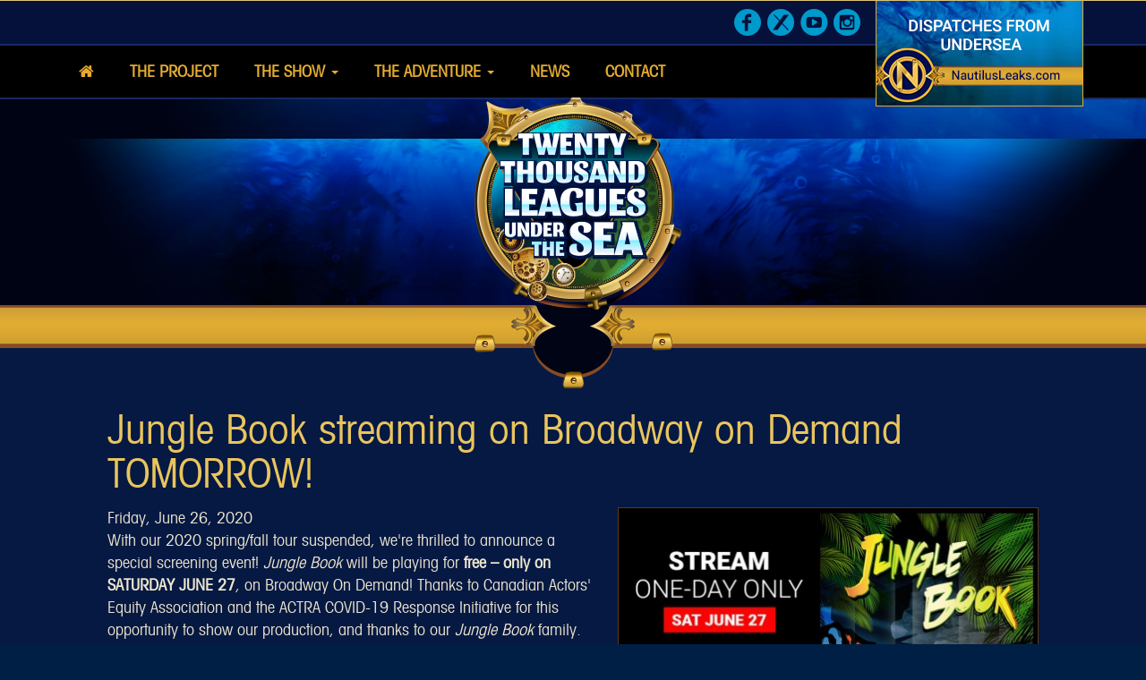

--- FILE ---
content_type: text/html; charset=UTF-8
request_url: https://www.20kshow.com/news/31549-jungle-book-streaming-on-broadway-on-demand-tomorrow
body_size: 29161
content:
<!DOCTYPE html>
<html xmlns="http://www.w3.org/1999/xhtml" xml:lang="en-US" lang="en-US">
<head>
  <meta charset="utf-8">
  <meta http-equiv="Content-Type" content="text/html; charset=utf-8">
  <meta http-equiv="X-UA-Compatible" content="IE=edge">
  <meta name="viewport" content="width=device-width, initial-scale=1">
  
  
  
  
<meta name="publisher" content="Kidoons - Logograph" />
<meta name="author" content="Kidoons" />
<meta name="copyright" content="Copyright Kidoons, © 2026 and all its service marks." />
<meta name="designer" content="Logograph.com" />
<meta name="msvalidate.01" content="A6A10A23E0721ECA944F357EEFB857C1" />
<meta property="og:title" content="Jungle Book streaming on Broadway on Demand TOMORROW!|News" />
<meta property="og:type" content="website" />
<meta property="og:site_name" content="20K Show" />
<meta property="og:image" content="https://data.logograph.com/resize/KDOONS/multimedia/Image/10992/jb_bod_news.jpg" />
<meta name="twitter:title" content="Jungle Book streaming on Broadway on Demand TOMORROW!|News" />
<meta name="twitter:image" content="https://data.logograph.com/resize/KDOONS/multimedia/Image/10992/jb_bod_news.jpg" />
<meta name="twitter:card" content="summary_large_image" />
  <title>Jungle Book streaming on Broadway on Demand TOMORROW!|News | 20K Show</title>

  

  <link type="text/css" rel="stylesheet" href="https://cdn.logograph.com/lib/libraries.min.css" />
  
  
  
  

  

  
    <link rel="stylesheet" type="text/css" href="/css/20ksh/common.css?240904" />
  

  <link href=”https://plus.google.com/+20kshowlive” rel=publisher />

  <link type="application/xml" rel="alternate" href="/sitemap.xml" title="SiteMap" />
  <link rel="icon" type="image/x-icon" href="/images/20ksh/favicon.ico">

  <!-- HTML5 shim and Respond.js IE8 support of HTML5 elements and media queries -->
  <!--[if lt IE 9]>
    <script src="https://cdn.logograph.com/lib/bootstrap/html5shiv.min.js"></script>
    <script src="https://cdn.logograph.com/lib/bootstrap/respond.min.js"></script>
    <![endif]-->
  </head>
  <body class="inside">
    
      
    
    
                                                                                                        

    <!-- HEADER NAVIGATION -->
    <div id="header" class="header">
      <div class="top-bar">
      	<div class="container">
      	  <div class="row">
            <a href="https://www.nautilusleaks.com" target="_blank" class="outreach-btn"><img src="/images/20ksh/outreach_nauti_btn_01.jpg"/></a>
      	  	<ul class="social-icons">
                <a target="_blank" href="https://www.facebook.com/Kidoons/"><span class="social-icon icon-fb"></span></a>
                <a target="_blank" href="https://twitter.com/kidoons"><span class="social-icon icon-twit"></span></a>
                <a target="_blank" href="https://www.youtube.com/user/TheKidoonsNetwork"><span class="social-icon icon-yt"></span></a>
                <a target="_blank" href="https://www.instagram.com/kidoons"><span class="social-icon icon-inst"></span></a>
            </ul>
      	  </div>
      	</div>
      </div>
      <div class="header-menu">
	      <div class="container">
	      	<div class="row">
	          <nav class="navbar navbar-inverse main-menu" role="navigation">
	            <div class="navbar-header">
	              <button type="button" class="navbar-toggle" data-toggle="collapse" data-target=".navbar-collapse">
	                <span class="sr-only">Toggle navigation</span>
	                <span class="icon-bar"></span>
	                <span class="icon-bar"></span>
	                <span class="icon-bar"></span>
	              </button>
	              <a class="navbar-brand visible-xs" href="/"><i class="fa fa-home" aria-hidden="true"></i></a>
	            </div>
	            <div class="navbar-collapse collapse project-menu">
	              <a></a><ul class="menu_level0 nav navbar-nav "><li class="submenu">
	<a href="/" class="menu_item menu_item_16063"><i class="fa fa-home" aria-hidden="true"></i></a>
</li><li class="submenu">
	<a href="/the-project" class="menu_item menu_item_16048">The Project</a>
</li><li class="submenu 20ksh_project_show_submenu dropdown ">
	<a href="/the-project" class="menu_item menu_item_16051 dropdown-toggle "  data-toggle='dropdown' >The Show <b class='caret'></b> </a>
	<ul class="menu_level1 dropdown-menu "><li class="sub_submenu">
	<a href="/about" class="menu_item menu_item_16078">About</a>
</li><li class="sub_submenu">
	<a href="/schedule" class="menu_item menu_item_16081">Schedule</a>
</li><li class="sub_submenu">
	<a href="/cast-and-crew" class="menu_item menu_item_16084">Cast & Crew</a>
</li><li class="sub_submenu">
	<a href="/press" class="menu_item menu_item_16087">Press</a>
</li><li class="sub_submenu">
	<a href="/theatre-outreach" class="menu_item menu_item_16090">Theatre Outreach</a>
</li>	</ul>
</li><li class="submenu 20ksh_project_adventure_submenu dropdown ">
	<a href="/the-project" class="menu_item menu_item_16060 dropdown-toggle "  data-toggle='dropdown' >The Adventure <b class='caret'></b> </a>
	<ul class="menu_level1 dropdown-menu "><li class="sub_submenu">
	<a href="/animated-series" class="menu_item menu_item_16069">Animated Series</a>
</li><li class="sub_submenu">
	<a href="/characters" class="menu_item menu_item_16066">Characters</a>
</li><li class="sub_submenu">
	<a href="/fun-and-games" class="menu_item menu_item_16072">Fun & Games</a>
</li>	</ul>
</li><li class="submenu">
	<a href="/news" class="menu_item menu_item_16057">News</a>
</li><li class="submenu">
	<a href="/contact/?(.*)" class="menu_item menu_item_16054">Contact</a>
</li>	</ul>
	              <ul class="social-icons social-mobile visible-xs">
		                <a target="_blank" href="https://www.facebook.com/Kidoons/"><span class="social-icon icon-fb"></span></a>
		                <a target="_blank" href="https://twitter.com/kidoons"><span class="social-icon icon-twit"></span></a>
		                <a target="_blank" href="https://www.youtube.com/user/TheKidoonsNetwork"><span class="social-icon icon-yt"></span></a>
		                <a target="_blank" href="https://www.instagram.com/kidoons"><span class="social-icon icon-inst"></span></a>
		            </ul>
	            </div>
	          </nav>
	        </div>
	      </div>
      </div>
        
        
    </div>

    
    <!-- HEADER LOGO -->

    <div class="header-logo">
      <div class="container">
        

         <div class="header-promo hidden-xs">
          
          
           
             
           

         </div>
         <a href="/" class="logo-20kle">
          <span class="logo-20kle-img"></span>
         </a>
         
        
      </div>
    </div>
  </div>

  <div class="light-divider"><img data-src="/images/20ksh/gold_divider_center.png" class="lazy gold-divider-center-img" /></div>



<!-- MAIN CONTENT -->
  <div class="content bg-blue news-container">
  <div class="container">
    


<div class="row">
	<div class="col-md-12">
		<h1>Jungle Book streaming on Broadway on Demand TOMORROW!</h1>
	</div>
</div>
<div class="row">
						
		<div class="col-md-12">
		<span class="caption-sm">Friday, June 26, 2020</span>
		
		

    <style type="text/css">
    .gallery {
      width: 100%;
      float: none;
      max-width: 470px;
    }

    .gallery .gallery-item {
      display: none;
    }

    .gallery .gallery-item:first-child {
      display: block;
      visibility: hidden;
    }

    .gallery .gallery-item img,
    .gallery .gallery-item video,
    .gallery .gallery-item audio {
      border: none;
      margin: 0 auto;
      background-color: #000 !important;
    }

    .gallery .gallery-item img {
      display: block;
    }

    .gallery .gallery-item .caption {
      color: #333;
      font-size: 100%;
      font-weight: 400;
      font-style: italic;
      margin-top: 10px;
      min-height: 21px;
      text-align: center;
    }

    .gallery .gallery-thumbs {
      display: inline-block;
      margin: 10px 0;
    }

    .gallery .gallery-thumbs .gallery-thumb {
      display: block;
      float: left;
      position: relative;
      background-repeat: no-repeat;
      margin: 4px 4px 0 0;
      height: 72px;
      width: 72px;
      border: none;
      box-sizing: initial;
    }

    .gallery .gallery-thumbs .gallery-thumb .fa-play,
    .gallery .gallery-thumbs .gallery-thumb .fa-music {
      position: absolute;
      top: 50%;
      right: initial;
      bottom: initial;
      left: 50%;
      color: #ffffff;
      font-size: 30px;
      width: 25px;
      height: 30px;
      margin-top: -15px;
      margin-left: -12.5px;
    }

    .gallery .gallery-thumbs.owl-carousel .owl-controls {
      margin: 10px 0 0 0 !important;
    }

    .play-thumb {
      display: none;
    }
    
  </style>
  <div class="gallery">
    <div class="gallery-items" id="gallery-696e31e6e307a">
            
      
      
                        <div id="img_10992" class="gallery-item">
            <a rel="gallery-696e31e6e307a" href="https://data.logograph.com/resize/KDOONS/multimedia/Image/10992/jb_bod_news.jpg?width=1500" class="swipebox" title="">
              <img data-src="https://data.logograph.com/resize/KDOONS/multimedia/Image/10992/jb_bod_news.jpg?width=470px&height=" class="img-responsive" alt="">
            </a>
                      </div>
          
                      
          
                      
                      
                        
      
          </div>

    
      </div>

  <script type="text/javascript">
    if (events == undefined) var events = [];

    if (_addLoadListener == undefined) var _addLoadListener = function (object, event) {
      if (!events[object]) {
        if (typeof Turbolinks !== 'undefined') {
          document.addEventListener("turbolinks:load", event);
        } else if (window.jQuery) {
          $(document).ready(event);
        } else {
          window.addEventListener('load', event);
        }

        events[object] = event;
      }
    };

    _addLoadListener('gallery', function() {
      (function($) {
        var swipeboxOptions = [];
        var isMobile = false;

        // initialize swipebox gallery (make sure swipebox.js is added to layout.tpl of the website)
        $('.swipebox').swipebox(swipeboxOptions);

        // show first image on each gallery load
        $('.gallery').each(function() {
          var gallery = this;
          var items = $(gallery).find('.gallery-items');
          var thumbnailWrapper = $(gallery).find('.gallery-thumbs');
          var thumbnails = $(gallery).find('.gallery-thumb');
          var mainElement = items.children(':first');
          var img = mainElement.find('img');

          img.attr('src', img.data('src'));
          mainElement.css({
            opacity: 0.0,
            visibility: "visible"
          }).animate({
            opacity: 1.0
          }, 1000);

          if (thumbnails.length > 0) {

            // display thumbnails as a carousel on mobile devices with owlCarousel available
            if (isMobile && typeof jQuery().owlCarousel == 'function') {
              thumbnailWrapper.owlCarousel({
                items: 6,
                itemsDesktop : [1199,6],
                itemsDesktopSmall : [980,6],
                itemsTablet: [768, 5],
                itemsTabletSmall: [479, 4],
                itemsMobile: [478, 3]
              });
            }


            // handle clicks on thumbails
            thumbnails.click(function() {
              // hide all items in gallery
              currentGallery = $('#' + $(this).data('gallery'));
              currentGallery.children().hide();

              // loop through all audios and videos in the gallery and stop them if they were playing.
              var media = currentGallery.find('audio, video');
              media.each(function() {
                var mediaElement = $(this)[0];
                if (mediaElement.currentTime > 0 || !mediaElement.paused || !mediaElement.ended) mediaElement.pause();
              });

              if ($(this).attr('id').substring(0, 3) == 'img') {
                //show image that corresponds to thumbnail
                var imgContainer = currentGallery.find('#img_' + $(this).attr('id').substring(4));
                var img = imgContainer.find('img');
                img.attr('src', img.data('src'));
                imgContainer.fadeIn(1000);
              } else if ($(this).attr('id').substring(0, 5) == 'audio') {
                //show audio that corresponds to thumbnail
                currentGallery.find('#audio_' + $(this).attr('id').substring(6)).fadeIn(1000);
              } else {
                //show video that corresponds to thumbnail
                currentGallery.find('#vid_' + $(this).attr('id').substring(4)).fadeIn(1000);
              }

              return false;
            });
          }
        });
      })(jQuery);
    });
  </script>


		<p>With our 2020 spring/fall tour suspended, we're thrilled to announce a special screening event! <em>Jungle Book</em> will be playing for <strong>free – only on SATURDAY JUNE 27</strong>, on Broadway On Demand! Thanks to Canadian Actors' Equity Association and the ACTRA COVID-19 Response Initiative for this opportunity to show our production, and thanks to our <em>Jungle Book</em> family. We hope <em>your </em>family enjoys this production, until we can get back on the road and into a theatre near you! The streaming starts at 10:30am EST, and a Broadway On Demand account is FREE!<br />
<br />
<a href="https://broadwayondemand.com/series/U4Yc73VWu5Cs-jungle-book-by-kidoons">Watch it tomorrow!</a><br />
<br />
Broadway On Demand (BOD) is the video-on-demand platform committed to LIVE theatre. This is a filming of the 1st Preview performance of the World Premiere production of <em>Jungle Book</em> in 2018, at Asolo Repertory Theatre in Sarasota, Florida. In our theatrical adaptation of the works of Rudyard Kipling, immersive sound and multimedia transport you from the urban jungle to Mowgli's childhood in the jungles of India. Eye-popping video, shadow-play, and original music make this family production of Jungle Book <strong>"A MUST-SEE"</strong> (Broadway World), and <strong>"like stepping inside a beautifully illustrated children’s storybook. It’s a MAGICAL experience!"</strong> (Sarasota Observer).<br />
<br />
Kidoons and WYRD Productions in association with The 20K Collective present Jungle Book | Written and Directed by Craig Francis and Rick Miller | Adapted from the works of Rudyard Kipling<br />
<br />
Cast<br />
Miriam Fernandes – Shere Khan, Kaa, Maya, others<br />
Matt Lacas – Akela, Baloo, Buldeo, others<br />
Anita Majumdar – Raksha, Bagheera, Messua, others<br />
Levin Valayil – Mowgli<br />
<br />
Creative team<br />
Craig Francis – co-creator/director, stage manager<br />
Rick Miller – co-creator/director, co-production manager<br />
James Kendal – co-production manager<br />
Irina Litvinenko – multimedia designer<br />
Astrid Janson – set/costume/props co-designer<br />
Melanie McNeil – set/costume/props co-designer<br />
Rebecca Picherack – lighting designer<br />
Debashis Sinha – sound designer, composer<br />
Suba Sankaran – original song composer<br />
Rick Miller, Craig Francis – original song lyrics<br />
<br />
Jungle Book was developed with assistance from and originally produced at the Asolo Repertory Theatre, Michael Donald Edwards, Producing Artistic Director, Linda M. DiGabriele, Managing Director. Thanks to The Canada Council For The Arts, The Ontario Arts Council, the Toronto Arts Council, Canadian Actors' Equity Association, and ACTRA.<br />
<br />
Broadway On Demand (BOD) is a gathering place for both theatre lovers and theatre makers to celebrate, commune and share their passion for the form. We are not ordinary.<br /></p>
		<a href="http://ls4.co/4JmK" target="_blank">Stream Jungle Book on Broadway On Demand tomorrow June 27th</a>
	</div>
</div>
<div class="row">
	</div>
<br/><br/>
<a class="news-link" href="/news"><b class="glyphicon glyphicon-chevron-left"></b> Back to NEWS</a>


  </div>
  <div class="light-divider" style="margin-top: 150px;"><img data-src="/images/20ksh/footer_gears.png" class="lazy footer-gears-img" /></div>
</div>
<!-- FOOTER -->
<div class="row footer bg-yellow">
  <div class="container">
    <div class="row">
      <div class="col-md-4">
        <h1 class="subtitle-20ksh">Quick Links</h1>
        <ul>
          <li><a href="/">Home</a></li>
          <li><a href="/about">About the show</a></li>
          <li><a href="/news">News</a></li>
          <li><a href="/contact">Contact Us</a></li>
          <li><a href="/bookings">Booking Info</a></li>
          <li><a href="/privacy-policy">Privacy Policy</a></li>
        </ul>
      </div>
      <div class="col-md-4">
        <h1 class="subtitle-20ksh">Newsletter</h1>
        Enter your email address<br/>
        <form method="GET" action="/sign-up">
          <input type="text" class="input-newsletter" maxlength="255" name="email">
          <input type="submit" class="btn-20ksh" value="Sign Up">
        </form>
      </div>
      <div class="col-md-4">
        <h1 class="subtitle-20ksh">Follow Us</h1>
        <ul>
          <a target="_blank" href="https://www.facebook.com/Kidoons/"><span class="social-icon icon-fb"></span></a>
          <a target="_blank" href="https://twitter.com/kidoons"><span class="social-icon icon-twit"></span></a>
          
          
          <a target="_blank" href="https://www.youtube.com/user/TheKidoonsNetwork"><span class="social-icon icon-yt"></span></a>
          <a target="_blank" href="https://www.instagram.com/kidoons"><span class="social-icon icon-inst"></span></a>
        </ul>
        
        <div class="copyright">
	     <span style="font-size: 15px;">
	       Twenty Thousand Leagues Under The Sea® is a registered trade-mark of EnTechneVision, Inc.<br />
	      Twenty Thousand Leagues Under The Sea TM/MC EnTechneVision, Inc., lic. use/usager lic. KIDOONS Inc.<br/>
	     </span>
	      <br/>
	      Website contents © Kidoons Network. All rights reserved.
	      <br />Logograph | Development © Logograph for licensed use only. <a href="https://www.logograph.com/" target="_blank">www.logograph.com</a>
	    </div>
      </div>
    </div>
    <hr/>
    
    <div class="canada-council">
    	<img src="/images/20ksh/ccfa-logo_black.png"/>
    	<div class="footer-msg">
	    	<p>We acknowledge the support of the Canada Council for the Arts, which last year invested $153 million to bring the arts to Canadians throughout the country.</p>
			<p>Nous remercions le Conseil des arts du Canada de son soutien. L’an dernier, le Conseil a investi 153 millions de dollars pour mettre de l’art dans la vie des Canadiennes et des Canadiens de tout le pays.</p>
    	</div>
    </div>
  </div>
</div>

  
    
      
      
      
      
      
    
  


<script type="text/javascript" src="https://cdn.logograph.com/dist/web/libraries.min.js?161301"></script>
<!-- Google tag (gtag.js) -->
<script async src="https://www.googletagmanager.com/gtag/js?id=G-TNFH8665G1"></script>
<script>

  window.dataLayer = window.dataLayer || [];
  function gtag(){dataLayer.push(arguments);}
  gtag('js', new Date());

  gtag('config', 'G-TNFH8665G1');

</script>
<script type="text/javascript">
videojs.options.flash.swf = "https://cdn.logograph.com/lib/video-js/video-js.swf";
var isMobile = window.matchMedia("only screen and (max-width: 760px)").matches;

$('.lazy').lazy({
  loadGearsImage: function(element) {
    if (!isMobile) {
      element.attr('src', '/images/20ksh/about_gears.png')
      element.load();

    }
  }
});

window.addEventListener('load', function() {
  if (!isMobile) $('body').prepend('<video autoplay loop poster="/images/20kap/bg_default.jpg" id="defaultBgVideo">' +
          '<source src="/media/20kshow_index.mp4" type="video/mp4">' +
          '</video>');
});

$(".navbar-toggle").click(function () {
  $('#header').animate().toggleClass('menu-on-top');
  $('#dark-divider').animate().toggleClass('menu-on-top');
});


// Add testimonials to header

var quotes = [
  {
    text: 'OUTSTANDING! An entertaining two acts of multimedia magic! If you want an adventure on the high seas with all the high tech trimmings, then take the family to Miller\'s version of the Jules Verne Classic.',
    source: 'Scene Changes',
    url: 'https://www.scenechanges.com/reviews.html#league'
  },
  {
    text: 'Twenty Thousand Leagues Under the Sea takes audiences to a trippy underwater wonderland! The special effects are so compelling you can\'t take your eyes off the stage.',
    source: 'Toronto Star',
    url: 'https://www.thestar.com/entertainment/stage/2015/07/14/20000-leagues-under-the-sea-takes-audiences-to-a-trippy-underwater-wonderland.html'
  },
  {
    text: 'STUNNING! Some of the most adept and innovative stagecraft I have ever seen! A sumptuous experience for the senses!',
    source: 'Mooney on Theatre',
    url: 'https://www.mooneyontheatre.com/2015/07/14/review-twenty-thousand-leagues-under-the-sea-to2015-panamaniakdoons-networkwyrd-productionsthe-20k-collective/'
  },
  {
    text: 'MAGICAL! A frisky adaptation of the Jules Verne sci-fi saga… The use of projections is sometimes jaw dropping!',
    source: 'NY Times',
    url: 'https://www.nytimes.com/2016/10/04/theater/twenty-thousand-leagues-under-the-sea-review.html'
  },
  {
    text: 'A MUST-SEE! I should add inspiring, creative, mysterious, thought-provoking, and lots of fun for all!',
    source: 'beyourbestmom.com',
    url: 'https://beyourbestmom.com/2016/10/twenty-thousand-leagues-sea-new-victory/'
  }

];

var quotes = [{"idEventPress":22,"idEvent":988,"idCopyOf":null,"name":"NY Times","descriptionShort":"MAGICAL! A frisky adaptation of the Jules Verne sci-fi saga\u2026 The use of projections is sometimes jaw","description":"MAGICAL! A frisky adaptation of the Jules Verne sci-fi saga\u2026 The use of projections is sometimes jaw dropping!","content":"","author":"NY Times","publication":"","link":"http:\/\/www.nytimes.com\/2016\/10\/04\/theater\/twenty-thousand-leagues-under-the-sea-review.html","date":null,"featuredImage":null,"idImage":null,"idImageGallery":null,"idVideo":null,"idVideoGallery":null,"idAudio":null,"idAudioGallery":null,"idDocument":null,"idDocumentGroup":null,"_order":0,"_key":22,"_path":"\/KDOONS\/events\/Event\/988\/EventPress:idEvent:idEvent\/22","_label":"NY Times","_labelIcon":false,"_name":22,"_existed":true,"_type":"EventPress","_defaultAction":"html"},{"idEventPress":13,"idEvent":988,"idCopyOf":null,"name":"Drew Rowsome Theatre Blog","descriptionShort":"Twenty Thousand Leagues Under the Sea is an experience as much as it is theatre.","description":"Twenty Thousand Leagues Under the Sea is an experience as much as it is theatre.","content":"","author":"Drew Rowsome Theatre Blog","publication":"","link":"http:\/\/drewrowsome.blogspot.ca\/2015\/07\/twenty-thousand-leagues-under-sea-sets.html","date":null,"featuredImage":null,"idImage":null,"idImageGallery":null,"idVideo":null,"idVideoGallery":null,"idAudio":null,"idAudioGallery":null,"idDocument":null,"idDocumentGroup":null,"_order":6,"_key":13,"_path":"\/KDOONS\/events\/Event\/988\/EventPress:idEvent:idEvent\/13","_label":"Drew Rowsome Theatre Blog","_labelIcon":false,"_name":13,"_existed":true,"_type":"EventPress","_defaultAction":"html"},{"idEventPress":4,"idEvent":988,"idCopyOf":null,"name":"Toronto Star","descriptionShort":"Twenty Thousand Leagues Under the Sea is so compelling you can't take your eyes off the stage.","description":"Twenty Thousand Leagues Under the Sea is so compelling you can't take your eyes off the stage.","content":"","author":"Toronto Star","publication":"","link":"http:\/\/www.thestar.com\/entertainment\/stage\/2015\/07\/14\/20000-leagues-under-the-sea-takes-audiences-to-a-trippy-underwater-wonderland.html","date":null,"featuredImage":null,"idImage":null,"idImageGallery":null,"idVideo":null,"idVideoGallery":null,"idAudio":null,"idAudioGallery":null,"idDocument":null,"idDocumentGroup":null,"_order":9,"_key":4,"_path":"\/KDOONS\/events\/Event\/988\/EventPress:idEvent:idEvent\/4","_label":"Toronto Star","_labelIcon":false,"_name":4,"_existed":true,"_type":"EventPress","_defaultAction":"html"},{"idEventPress":19,"idEvent":988,"idCopyOf":null,"name":"TFO - French","descriptionShort":"Cette exp\u00e9rience th\u00e9\u00e2trale enivrante se veut aussi un cri de d\u00e9tresse pour des oc\u00e9ans rendus malades","description":"Cette exp\u00e9rience th\u00e9\u00e2trale enivrante se veut aussi un cri de d\u00e9tresse pour des oc\u00e9ans rendus malades par des d\u00e9chets plastiques.","content":"","author":"TFO - French","publication":"","link":"","date":null,"featuredImage":null,"idImage":null,"idImageGallery":null,"idVideo":null,"idVideoGallery":null,"idAudio":null,"idAudioGallery":null,"idDocument":null,"idDocumentGroup":null,"_order":5,"_key":19,"_path":"\/KDOONS\/events\/Event\/988\/EventPress:idEvent:idEvent\/19","_label":"TFO - French","_labelIcon":false,"_name":19,"_existed":true,"_type":"EventPress","_defaultAction":"html"},{"idEventPress":1,"idEvent":988,"idCopyOf":null,"name":"Scene Changes","descriptionShort":"OUTSTANDING! An entertaining two acts of multimedia magic!","description":"OUTSTANDING! An entertaining two acts of multimedia magic!","content":"","author":"Scene Changes","publication":"","link":"http:\/\/www.scenechanges.com\/reviews.html#league","date":null,"featuredImage":null,"idImage":null,"idImageGallery":null,"idVideo":null,"idVideoGallery":null,"idAudio":null,"idAudioGallery":null,"idDocument":null,"idDocumentGroup":null,"_order":10,"_key":1,"_path":"\/KDOONS\/events\/Event\/988\/EventPress:idEvent:idEvent\/1","_label":"Scene Changes","_labelIcon":false,"_name":1,"_existed":true,"_type":"EventPress","_defaultAction":"html"},{"idEventPress":7,"idEvent":988,"idCopyOf":null,"name":"Mooney on Theatre","descriptionShort":"STUNNING! Some of the most adept and innovative stagecraft I have ever seen.","description":"STUNNING! Some of the most adept and innovative stagecraft I have ever seen.","content":"","author":"Mooney on Theatre","publication":"","link":"http:\/\/www.mooneyontheatre.com\/2015\/07\/14\/review-twenty-thousand-leagues-under-the-sea-to2015-panamaniakdoons-networkwyrd-productionsthe-20k-collective\/","date":null,"featuredImage":null,"idImage":null,"idImageGallery":null,"idVideo":null,"idVideoGallery":null,"idAudio":null,"idAudioGallery":null,"idDocument":null,"idDocumentGroup":null,"_order":8,"_key":7,"_path":"\/KDOONS\/events\/Event\/988\/EventPress:idEvent:idEvent\/7","_label":"Mooney on Theatre","_labelIcon":false,"_name":7,"_existed":true,"_type":"EventPress","_defaultAction":"html"},{"idEventPress":10,"idEvent":988,"idCopyOf":null,"name":"CBC Radio - French","descriptionShort":"I LOVED the show. Real feast for the senses. This is brilliant theatre.","description":"I LOVED the show. Real feast for the senses. This is brilliant theatre.","content":"","author":"CBC Radio - French","publication":"","link":"","date":null,"featuredImage":null,"idImage":null,"idImageGallery":null,"idVideo":null,"idVideoGallery":null,"idAudio":null,"idAudioGallery":null,"idDocument":null,"idDocumentGroup":null,"_order":7,"_key":10,"_path":"\/KDOONS\/events\/Event\/988\/EventPress:idEvent:idEvent\/10","_label":"CBC Radio - French","_labelIcon":false,"_name":10,"_existed":true,"_type":"EventPress","_defaultAction":"html"},{"idEventPress":25,"idEvent":988,"idCopyOf":null,"name":"beyourbestmom.com","descriptionShort":"A MUST-SEE! I should add inspiring, creative, mysterious, thought-provoking, and lots of fun for all","description":"A MUST-SEE! I should add inspiring, creative, mysterious, thought-provoking, and lots of fun for all!","content":"","author":"beyourbestmom.com","publication":"","link":"http:\/\/beyourbestmom.com\/2016\/10\/twenty-thousand-leagues-sea-new-victory","date":null,"featuredImage":null,"idImage":null,"idImageGallery":null,"idVideo":null,"idVideoGallery":null,"idAudio":null,"idAudioGallery":null,"idDocument":null,"idDocumentGroup":null,"_order":3,"_key":25,"_path":"\/KDOONS\/events\/Event\/988\/EventPress:idEvent:idEvent\/25","_label":"beyourbestmom.com","_labelIcon":false,"_name":25,"_existed":true,"_type":"EventPress","_defaultAction":"html"}];

var testimonials = $(".testimonials");
var i = 0;

addQuote = function() {

  var source = "(" + quotes[i].author + ")";
  if (quotes[i].link != "") {
    source = "<a href='" + quotes[i].link + "' target='_blank'>(" + quotes[i].author + ")</a>";
  }

  var quote = "<div class='quote'>\"" + quotes[i].description + "\" " + source + "</div>";
  testimonials.hide().html(quote).fadeIn('slow');

  if (i < quotes.length - 1) {
    i++;
  } else {
	i = 0;
  }
  setTimeout(addQuote, 5000);
}

addQuote();
</script>
<script type="text/javascript" src="//s7.addthis.com/js/300/addthis_widget.js#pubid=ra-569522187118053f" async="async"></script>
</body>
</html>

--- FILE ---
content_type: text/css
request_url: https://www.20kshow.com/css/20ksh/common.css?240904
body_size: 199320
content:
@charset "UTF-8";@import url(https://fonts.googleapis.com/css?family=Roboto:700);/*! normalize.css v3.0.1 | MIT License | git.io/normalize */hr,img{border:0}.img-thumbnail,.thumbnail{-webkit-transition:all .2s ease-in-out;-o-transition:all .2s ease-in-out}.btn-group>.btn-group,.btn-toolbar .btn-group,.btn-toolbar .input-group,.col-xs-1,.col-xs-10,.col-xs-11,.col-xs-12,.col-xs-2,.col-xs-3,.col-xs-4,.col-xs-5,.col-xs-6,.col-xs-7,.col-xs-8,.col-xs-9,.dropdown-menu{float:left}.owl-controls,html{-webkit-tap-highlight-color:transparent}.fa,.glyphicon{-moz-osx-font-smoothing:grayscale}.article__cover,pre{word-wrap:break-word}html{-ms-text-size-adjust:100%;-webkit-text-size-adjust:100%}article,aside,details,figcaption,figure,footer,header,hgroup,main,nav,section,summary{display:block}audio,canvas,progress,video{display:inline-block;vertical-align:baseline}audio:not([controls]){display:none;height:0}[hidden],template{display:none}a{background:0 0}a:active,a:hover{outline:0}b,optgroup,strong{font-weight:700}dfn{font-style:italic}h1{margin:.67em 0}mark{background:#ff0;color:#000}sub,sup{font-size:75%;line-height:0;position:relative;vertical-align:baseline}sup{top:-.5em}sub{bottom:-.25em}img{vertical-align:middle}svg:not(:root){overflow:hidden}hr{box-sizing:content-box;height:0}pre,textarea{overflow:auto}code,kbd,pre,samp{font-size:1em}button,input,optgroup,select,textarea{color:inherit;font:inherit;margin:0}.glyphicon,address,cite{font-style:normal}button{overflow:visible}button,select{text-transform:none}button,html input[type=button],input[type=reset],input[type=submit]{-webkit-appearance:button;cursor:pointer}button[disabled],html input[disabled]{cursor:default}button::-moz-focus-inner,input::-moz-focus-inner{border:0;padding:0}input[type=checkbox],input[type=radio]{box-sizing:border-box;padding:0}input[type=number]::-webkit-inner-spin-button,input[type=number]::-webkit-outer-spin-button{height:auto}input[type=search]::-webkit-search-cancel-button,input[type=search]::-webkit-search-decoration{-webkit-appearance:none}table{border-collapse:collapse;border-spacing:0}td,th{padding:0}@media print{blockquote,img,pre,tr{page-break-inside:avoid}*{text-shadow:none!important;color:#000!important;background:0 0!important;box-shadow:none!important}a,a:visited{text-decoration:underline}a[href]:after{content:" (" attr(href) ")"}abbr[title]:after{content:" (" attr(title) ")"}a[href^="#"]:after,a[href^="javascript:"]:after{content:""}blockquote,pre{border:1px solid #999}thead{display:table-header-group}img{max-width:100%!important}h2,h3,p{orphans:3;widows:3}h2,h3{page-break-after:avoid}select{background:#fff!important}.navbar{display:none}.table td,.table th{background-color:#fff!important}.btn>.caret,.dropup>.btn>.caret{border-top-color:#000!important}.label{border:1px solid #000}.table{border-collapse:collapse!important}.table-bordered td,.table-bordered th{border:1px solid #ddd!important}}.btn,.btn-danger.active,.btn-danger:active,.btn-default.active,.btn-default:active,.btn-info.active,.btn-info:active,.btn-primary.active,.btn-primary:active,.btn-warning.active,.btn-warning:active,.btn.active,.btn:active,.dropdown-menu>.disabled>a:focus,.dropdown-menu>.disabled>a:hover,.form-control,.navbar-toggle,.open>.dropdown-toggle.btn-danger,.open>.dropdown-toggle.btn-default,.open>.dropdown-toggle.btn-info,.open>.dropdown-toggle.btn-primary,.open>.dropdown-toggle.btn-warning{background-image:none}@font-face{font-family:'Glyphicons Halflings';src:url(/fonts/glyphicons-halflings-regular.eot);src:url(/fonts/glyphicons-halflings-regular.eot?#iefix) format('embedded-opentype'),url(/fonts/glyphicons-halflings-regular.woff) format('woff'),url(/fonts/glyphicons-halflings-regular.ttf) format('truetype'),url(/fonts/glyphicons-halflings-regular.svg#glyphicons_halflingsregular) format('svg')}.glyphicon{position:relative;top:1px;display:inline-block;font-family:'Glyphicons Halflings';font-weight:400;line-height:1;-webkit-font-smoothing:antialiased}.glyphicon-asterisk:before{content:"\2a"}.glyphicon-plus:before{content:"\2b"}.glyphicon-euro:before{content:"\20ac"}.glyphicon-minus:before{content:"\2212"}.glyphicon-cloud:before{content:"\2601"}.glyphicon-envelope:before{content:"\2709"}.glyphicon-pencil:before{content:"\270f"}.glyphicon-glass:before{content:"\e001"}.glyphicon-music:before{content:"\e002"}.glyphicon-search:before{content:"\e003"}.glyphicon-heart:before{content:"\e005"}.glyphicon-star:before{content:"\e006"}.glyphicon-star-empty:before{content:"\e007"}.glyphicon-user:before{content:"\e008"}.glyphicon-film:before{content:"\e009"}.glyphicon-th-large:before{content:"\e010"}.glyphicon-th:before{content:"\e011"}.glyphicon-th-list:before{content:"\e012"}.glyphicon-ok:before{content:"\e013"}.glyphicon-remove:before{content:"\e014"}.glyphicon-zoom-in:before{content:"\e015"}.glyphicon-zoom-out:before{content:"\e016"}.glyphicon-off:before{content:"\e017"}.glyphicon-signal:before{content:"\e018"}.glyphicon-cog:before{content:"\e019"}.glyphicon-trash:before{content:"\e020"}.glyphicon-home:before{content:"\e021"}.glyphicon-file:before{content:"\e022"}.glyphicon-time:before{content:"\e023"}.glyphicon-road:before{content:"\e024"}.glyphicon-download-alt:before{content:"\e025"}.glyphicon-download:before{content:"\e026"}.glyphicon-upload:before{content:"\e027"}.glyphicon-inbox:before{content:"\e028"}.glyphicon-play-circle:before{content:"\e029"}.glyphicon-repeat:before{content:"\e030"}.glyphicon-refresh:before{content:"\e031"}.glyphicon-list-alt:before{content:"\e032"}.glyphicon-lock:before{content:"\e033"}.glyphicon-flag:before{content:"\e034"}.glyphicon-headphones:before{content:"\e035"}.glyphicon-volume-off:before{content:"\e036"}.glyphicon-volume-down:before{content:"\e037"}.glyphicon-volume-up:before{content:"\e038"}.glyphicon-qrcode:before{content:"\e039"}.glyphicon-barcode:before{content:"\e040"}.glyphicon-tag:before{content:"\e041"}.glyphicon-tags:before{content:"\e042"}.glyphicon-book:before{content:"\e043"}.glyphicon-bookmark:before{content:"\e044"}.glyphicon-print:before{content:"\e045"}.glyphicon-camera:before{content:"\e046"}.glyphicon-font:before{content:"\e047"}.glyphicon-bold:before{content:"\e048"}.glyphicon-italic:before{content:"\e049"}.glyphicon-text-height:before{content:"\e050"}.glyphicon-text-width:before{content:"\e051"}.glyphicon-align-left:before{content:"\e052"}.glyphicon-align-center:before{content:"\e053"}.glyphicon-align-right:before{content:"\e054"}.glyphicon-align-justify:before{content:"\e055"}.glyphicon-list:before{content:"\e056"}.glyphicon-indent-left:before{content:"\e057"}.glyphicon-indent-right:before{content:"\e058"}.glyphicon-facetime-video:before{content:"\e059"}.glyphicon-picture:before{content:"\e060"}.glyphicon-map-marker:before{content:"\e062"}.glyphicon-adjust:before{content:"\e063"}.glyphicon-tint:before{content:"\e064"}.glyphicon-edit:before{content:"\e065"}.glyphicon-share:before{content:"\e066"}.glyphicon-check:before{content:"\e067"}.glyphicon-move:before{content:"\e068"}.glyphicon-step-backward:before{content:"\e069"}.glyphicon-fast-backward:before{content:"\e070"}.glyphicon-backward:before{content:"\e071"}.glyphicon-play:before{content:"\e072"}.glyphicon-pause:before{content:"\e073"}.glyphicon-stop:before{content:"\e074"}.glyphicon-forward:before{content:"\e075"}.glyphicon-fast-forward:before{content:"\e076"}.glyphicon-step-forward:before{content:"\e077"}.glyphicon-eject:before{content:"\e078"}.glyphicon-chevron-left:before{content:"\e079"}.glyphicon-chevron-right:before{content:"\e080"}.glyphicon-plus-sign:before{content:"\e081"}.glyphicon-minus-sign:before{content:"\e082"}.glyphicon-remove-sign:before{content:"\e083"}.glyphicon-ok-sign:before{content:"\e084"}.glyphicon-question-sign:before{content:"\e085"}.glyphicon-info-sign:before{content:"\e086"}.glyphicon-screenshot:before{content:"\e087"}.glyphicon-remove-circle:before{content:"\e088"}.glyphicon-ok-circle:before{content:"\e089"}.glyphicon-ban-circle:before{content:"\e090"}.glyphicon-arrow-left:before{content:"\e091"}.glyphicon-arrow-right:before{content:"\e092"}.glyphicon-arrow-up:before{content:"\e093"}.glyphicon-arrow-down:before{content:"\e094"}.glyphicon-share-alt:before{content:"\e095"}.glyphicon-resize-full:before{content:"\e096"}.glyphicon-resize-small:before{content:"\e097"}.glyphicon-exclamation-sign:before{content:"\e101"}.glyphicon-gift:before{content:"\e102"}.glyphicon-leaf:before{content:"\e103"}.glyphicon-fire:before{content:"\e104"}.glyphicon-eye-open:before{content:"\e105"}.glyphicon-eye-close:before{content:"\e106"}.glyphicon-warning-sign:before{content:"\e107"}.glyphicon-plane:before{content:"\e108"}.glyphicon-calendar:before{content:"\e109"}.glyphicon-random:before{content:"\e110"}.glyphicon-comment:before{content:"\e111"}.glyphicon-magnet:before{content:"\e112"}.glyphicon-chevron-up:before{content:"\e113"}.glyphicon-chevron-down:before{content:"\e114"}.glyphicon-retweet:before{content:"\e115"}.glyphicon-shopping-cart:before{content:"\e116"}.glyphicon-folder-close:before{content:"\e117"}.glyphicon-folder-open:before{content:"\e118"}.glyphicon-resize-vertical:before{content:"\e119"}.glyphicon-resize-horizontal:before{content:"\e120"}.glyphicon-hdd:before{content:"\e121"}.glyphicon-bullhorn:before{content:"\e122"}.glyphicon-bell:before{content:"\e123"}.glyphicon-certificate:before{content:"\e124"}.glyphicon-thumbs-up:before{content:"\e125"}.glyphicon-thumbs-down:before{content:"\e126"}.glyphicon-hand-right:before{content:"\e127"}.glyphicon-hand-left:before{content:"\e128"}.glyphicon-hand-up:before{content:"\e129"}.glyphicon-hand-down:before{content:"\e130"}.glyphicon-circle-arrow-right:before{content:"\e131"}.glyphicon-circle-arrow-left:before{content:"\e132"}.glyphicon-circle-arrow-up:before{content:"\e133"}.glyphicon-circle-arrow-down:before{content:"\e134"}.glyphicon-globe:before{content:"\e135"}.glyphicon-wrench:before{content:"\e136"}.glyphicon-tasks:before{content:"\e137"}.glyphicon-filter:before{content:"\e138"}.glyphicon-briefcase:before{content:"\e139"}.glyphicon-fullscreen:before{content:"\e140"}.glyphicon-dashboard:before{content:"\e141"}.glyphicon-paperclip:before{content:"\e142"}.glyphicon-heart-empty:before{content:"\e143"}.glyphicon-link:before{content:"\e144"}.glyphicon-phone:before{content:"\e145"}.glyphicon-pushpin:before{content:"\e146"}.glyphicon-usd:before{content:"\e148"}.glyphicon-gbp:before{content:"\e149"}.glyphicon-sort:before{content:"\e150"}.glyphicon-sort-by-alphabet:before{content:"\e151"}.glyphicon-sort-by-alphabet-alt:before{content:"\e152"}.glyphicon-sort-by-order:before{content:"\e153"}.glyphicon-sort-by-order-alt:before{content:"\e154"}.glyphicon-sort-by-attributes:before{content:"\e155"}.glyphicon-sort-by-attributes-alt:before{content:"\e156"}.glyphicon-unchecked:before{content:"\e157"}.glyphicon-expand:before{content:"\e158"}.glyphicon-collapse-down:before{content:"\e159"}.glyphicon-collapse-up:before{content:"\e160"}.glyphicon-log-in:before{content:"\e161"}.glyphicon-flash:before{content:"\e162"}.glyphicon-log-out:before{content:"\e163"}.glyphicon-new-window:before{content:"\e164"}.glyphicon-record:before{content:"\e165"}.glyphicon-save:before{content:"\e166"}.glyphicon-open:before{content:"\e167"}.glyphicon-saved:before{content:"\e168"}.glyphicon-import:before{content:"\e169"}.glyphicon-export:before{content:"\e170"}.glyphicon-send:before{content:"\e171"}.glyphicon-floppy-disk:before{content:"\e172"}.glyphicon-floppy-saved:before{content:"\e173"}.glyphicon-floppy-remove:before{content:"\e174"}.glyphicon-floppy-save:before{content:"\e175"}.glyphicon-floppy-open:before{content:"\e176"}.glyphicon-credit-card:before{content:"\e177"}.glyphicon-transfer:before{content:"\e178"}.glyphicon-cutlery:before{content:"\e179"}.glyphicon-header:before{content:"\e180"}.glyphicon-compressed:before{content:"\e181"}.glyphicon-earphone:before{content:"\e182"}.glyphicon-phone-alt:before{content:"\e183"}.glyphicon-tower:before{content:"\e184"}.glyphicon-stats:before{content:"\e185"}.glyphicon-sd-video:before{content:"\e186"}.glyphicon-hd-video:before{content:"\e187"}.glyphicon-subtitles:before{content:"\e188"}.glyphicon-sound-stereo:before{content:"\e189"}.glyphicon-sound-dolby:before{content:"\e190"}.glyphicon-sound-5-1:before{content:"\e191"}.glyphicon-sound-6-1:before{content:"\e192"}.glyphicon-sound-7-1:before{content:"\e193"}.glyphicon-copyright-mark:before{content:"\e194"}.glyphicon-registration-mark:before{content:"\e195"}.glyphicon-cloud-download:before{content:"\e197"}.glyphicon-cloud-upload:before{content:"\e198"}.glyphicon-tree-conifer:before{content:"\e199"}.glyphicon-tree-deciduous:before{content:"\e200"}*,:after,:before{box-sizing:border-box}body{line-height:1.42857143}button,input,select,textarea{font-family:inherit;font-size:inherit;line-height:inherit}a:focus,a:hover{text-decoration:underline}a:focus{outline:dotted thin;outline:-webkit-focus-ring-color auto 5px;outline-offset:-2px}figure{margin:0}.carousel-inner>.item>a>img,.carousel-inner>.item>img,.img-responsive,.thumbnail a>img,.thumbnail>img{display:block;width:100%\9;max-width:100%;height:auto}.img-rounded{border-radius:6px}.img-thumbnail{padding:4px;line-height:1.42857143;background-color:#fff;border:1px solid #ddd;border-radius:4px;transition:all .2s ease-in-out;display:inline-block;width:100%\9;max-width:100%;height:auto}.img-circle{border-radius:50%}hr{margin-top:20px;margin-bottom:20px;border-top:1px solid #eee}.sr-only{position:absolute;width:1px;height:1px;margin:-1px;padding:0;overflow:hidden;clip:rect(0,0,0,0);border:0}.sr-only-focusable:active,.sr-only-focusable:focus{position:static;width:auto;height:auto;margin:0;overflow:visible;clip:auto}.h1,.h2,.h3,.h4,.h5,.h6,h1,h2,h3,h4,h5,h6{font-family:inherit;font-weight:500;line-height:1.1;color:inherit}.h1 .small,.h1 small,.h2 .small,.h2 small,.h3 .small,.h3 small,.h4 .small,.h4 small,.h5 .small,.h5 small,.h6 .small,.h6 small,h1 .small,h1 small,h2 .small,h2 small,h3 .small,h3 small,h4 .small,h4 small,h5 .small,h5 small,h6 .small,h6 small{font-weight:400;line-height:1;color:#777}.h1,.h2,.h3,h1,h2,h3{margin-top:20px;margin-bottom:10px}.h1 .small,.h1 small,.h2 .small,.h2 small,.h3 .small,.h3 small,h1 .small,h1 small,h2 .small,h2 small,h3 .small,h3 small{font-size:65%}.h4,.h5,.h6,h4,h5,h6{margin-top:10px;margin-bottom:10px}.h4 .small,.h4 small,.h5 .small,.h5 small,.h6 .small,.h6 small,h4 .small,h4 small,h5 .small,h5 small,h6 .small,h6 small{font-size:75%}.h1,h1{font-size:36px}.h2,h2{font-size:30px}.h3,h3{font-size:24px}.h4,h4{font-size:18px}.h5,h5{font-size:14px}.h6,h6{font-size:12px}p{margin:0 0 10px}.lead{margin-bottom:20px;font-size:16px;font-weight:300;line-height:1.4}dt,label{font-weight:700}address,blockquote .small,blockquote footer,blockquote small,dd,dt,pre{line-height:1.42857143}@media (min-width:768px){.lead{font-size:21px}}.small,small{font-size:85%}.mark,mark{background-color:#fcf8e3;padding:.2em}.list-inline,.list-unstyled{padding-left:0;list-style:none}.text-left{text-align:left}.text-right{text-align:right}.text-center{text-align:center}.text-justify{text-align:justify}.text-nowrap{white-space:nowrap}.text-lowercase{text-transform:lowercase}.text-uppercase{text-transform:uppercase}.text-capitalize{text-transform:capitalize}.text-muted{color:#777}.text-primary{color:#428bca}a.text-primary:hover{color:#3071a9}.text-success{color:#3c763d}a.text-success:hover{color:#2b542c}.text-info{color:#31708f}a.text-info:hover{color:#245269}.text-warning{color:#8a6d3b}a.text-warning:hover{color:#66512c}.text-danger{color:#a94442}a.text-danger:hover{color:#843534}.bg-primary{color:#fff;background-color:#428bca}a.bg-primary:hover{background-color:#3071a9}.bg-success{background-color:#dff0d8}a.bg-success:hover{background-color:#c1e2b3}.bg-info{background-color:#d9edf7}a.bg-info:hover{background-color:#afd9ee}.bg-warning{background-color:#fcf8e3}a.bg-warning:hover{background-color:#f7ecb5}.bg-danger{background-color:#f2dede}a.bg-danger:hover{background-color:#e4b9b9}pre code,table{background-color:transparent}.page-header{padding-bottom:9px;margin:40px 0 20px;border-bottom:1px solid #eee}dl,ol,ul{margin-top:0}blockquote ol:last-child,blockquote p:last-child,blockquote ul:last-child,ol ol,ol ul,ul ol,ul ul{margin-bottom:0}address,dl{margin-bottom:20px}ol,ul{margin-bottom:10px}.list-inline{margin-left:-5px}.list-inline>li{display:inline-block;padding-left:5px;padding-right:5px}dd{margin-left:0}@media (min-width:768px){.dl-horizontal dt{float:left;width:160px;clear:left;text-align:right;overflow:hidden;text-overflow:ellipsis;white-space:nowrap}.dl-horizontal dd{margin-left:180px}.container{width:750px}}abbr[data-original-title],abbr[title]{cursor:help;border-bottom:1px dotted #777}.initialism{font-size:90%;text-transform:uppercase}blockquote{padding:10px 20px;margin:0 0 20px;font-size:17.5px;border-left:5px solid #eee}blockquote .small,blockquote footer,blockquote small{display:block;font-size:80%;color:#777}legend,pre{display:block;color:#333}blockquote .small:before,blockquote footer:before,blockquote small:before{content:'\2014 \00A0'}.blockquote-reverse,blockquote.pull-right{padding-right:15px;padding-left:0;border-right:5px solid #eee;border-left:0;text-align:right}code,kbd{padding:2px 4px;font-size:90%}.blockquote-reverse .small:before,.blockquote-reverse footer:before,.blockquote-reverse small:before,blockquote.pull-right .small:before,blockquote.pull-right footer:before,blockquote.pull-right small:before{content:''}.blockquote-reverse .small:after,.blockquote-reverse footer:after,.blockquote-reverse small:after,blockquote.pull-right .small:after,blockquote.pull-right footer:after,blockquote.pull-right small:after{content:'\00A0 \2014'}blockquote:after,blockquote:before{content:""}code,kbd,pre,samp{font-family:Menlo,Monaco,Consolas,"Courier New",monospace}code{color:#c7254e;background-color:#f9f2f4;border-radius:4px}kbd{color:#fff;background-color:#333;border-radius:3px;box-shadow:inset 0 -1px 0 rgba(0,0,0,.25)}kbd kbd{padding:0;font-size:100%;box-shadow:none}pre{padding:9.5px;margin:0 0 10px;font-size:13px;word-break:break-all;background-color:#f5f5f5;border:1px solid #ccc;border-radius:4px}.container,.container-fluid{margin-right:auto;margin-left:auto}pre code{padding:0;font-size:inherit;color:inherit;white-space:pre-wrap;border-radius:0}.container,.container-fluid{padding-left:15px;padding-right:15px}.pre-scrollable{max-height:340px;overflow-y:scroll}@media (min-width:992px){.container{width:970px}}@media (min-width:1200px){.container{width:1170px}}.col-lg-1,.col-lg-10,.col-lg-11,.col-lg-12,.col-lg-2,.col-lg-3,.col-lg-4,.col-lg-5,.col-lg-6,.col-lg-7,.col-lg-8,.col-lg-9,.col-md-1,.col-md-10,.col-md-11,.col-md-12,.col-md-2,.col-md-3,.col-md-4,.col-md-5,.col-md-6,.col-md-7,.col-md-8,.col-md-9,.col-sm-1,.col-sm-10,.col-sm-11,.col-sm-12,.col-sm-2,.col-sm-3,.col-sm-4,.col-sm-5,.col-sm-6,.col-sm-7,.col-sm-8,.col-sm-9,.col-xs-1,.col-xs-10,.col-xs-11,.col-xs-12,.col-xs-2,.col-xs-3,.col-xs-4,.col-xs-5,.col-xs-6,.col-xs-7,.col-xs-8,.col-xs-9{position:relative;min-height:1px;padding-left:15px;padding-right:15px}.col-xs-12{width:100%}.col-xs-11{width:91.66666667%}.col-xs-10{width:83.33333333%}.col-xs-9{width:75%}.col-xs-8{width:66.66666667%}.col-xs-7{width:58.33333333%}.col-xs-6{width:50%}.col-xs-5{width:41.66666667%}.col-xs-4{width:33.33333333%}.col-xs-3{width:25%}.col-xs-2{width:16.66666667%}.col-xs-1{width:8.33333333%}.col-xs-pull-12{right:100%}.col-xs-pull-11{right:91.66666667%}.col-xs-pull-10{right:83.33333333%}.col-xs-pull-9{right:75%}.col-xs-pull-8{right:66.66666667%}.col-xs-pull-7{right:58.33333333%}.col-xs-pull-6{right:50%}.col-xs-pull-5{right:41.66666667%}.col-xs-pull-4{right:33.33333333%}.col-xs-pull-3{right:25%}.col-xs-pull-2{right:16.66666667%}.col-xs-pull-1{right:8.33333333%}.col-xs-pull-0{right:auto}.col-xs-push-12{left:100%}.col-xs-push-11{left:91.66666667%}.col-xs-push-10{left:83.33333333%}.col-xs-push-9{left:75%}.col-xs-push-8{left:66.66666667%}.col-xs-push-7{left:58.33333333%}.col-xs-push-6{left:50%}.col-xs-push-5{left:41.66666667%}.col-xs-push-4{left:33.33333333%}.col-xs-push-3{left:25%}.col-xs-push-2{left:16.66666667%}.col-xs-push-1{left:8.33333333%}.col-xs-push-0{left:auto}.col-xs-offset-12{margin-left:100%}.col-xs-offset-11{margin-left:91.66666667%}.col-xs-offset-10{margin-left:83.33333333%}.col-xs-offset-9{margin-left:75%}.col-xs-offset-8{margin-left:66.66666667%}.col-xs-offset-7{margin-left:58.33333333%}.col-xs-offset-6{margin-left:50%}.col-xs-offset-5{margin-left:41.66666667%}.col-xs-offset-4{margin-left:33.33333333%}.col-xs-offset-3{margin-left:25%}.col-xs-offset-2{margin-left:16.66666667%}.col-xs-offset-1{margin-left:8.33333333%}.col-xs-offset-0{margin-left:0}@media (min-width:768px){.col-sm-1,.col-sm-10,.col-sm-11,.col-sm-12,.col-sm-2,.col-sm-3,.col-sm-4,.col-sm-5,.col-sm-6,.col-sm-7,.col-sm-8,.col-sm-9{float:left}.col-sm-12{width:100%}.col-sm-11{width:91.66666667%}.col-sm-10{width:83.33333333%}.col-sm-9{width:75%}.col-sm-8{width:66.66666667%}.col-sm-7{width:58.33333333%}.col-sm-6{width:50%}.col-sm-5{width:41.66666667%}.col-sm-4{width:33.33333333%}.col-sm-3{width:25%}.col-sm-2{width:16.66666667%}.col-sm-1{width:8.33333333%}.col-sm-pull-12{right:100%}.col-sm-pull-11{right:91.66666667%}.col-sm-pull-10{right:83.33333333%}.col-sm-pull-9{right:75%}.col-sm-pull-8{right:66.66666667%}.col-sm-pull-7{right:58.33333333%}.col-sm-pull-6{right:50%}.col-sm-pull-5{right:41.66666667%}.col-sm-pull-4{right:33.33333333%}.col-sm-pull-3{right:25%}.col-sm-pull-2{right:16.66666667%}.col-sm-pull-1{right:8.33333333%}.col-sm-pull-0{right:auto}.col-sm-push-12{left:100%}.col-sm-push-11{left:91.66666667%}.col-sm-push-10{left:83.33333333%}.col-sm-push-9{left:75%}.col-sm-push-8{left:66.66666667%}.col-sm-push-7{left:58.33333333%}.col-sm-push-6{left:50%}.col-sm-push-5{left:41.66666667%}.col-sm-push-4{left:33.33333333%}.col-sm-push-3{left:25%}.col-sm-push-2{left:16.66666667%}.col-sm-push-1{left:8.33333333%}.col-sm-push-0{left:auto}.col-sm-offset-12{margin-left:100%}.col-sm-offset-11{margin-left:91.66666667%}.col-sm-offset-10{margin-left:83.33333333%}.col-sm-offset-9{margin-left:75%}.col-sm-offset-8{margin-left:66.66666667%}.col-sm-offset-7{margin-left:58.33333333%}.col-sm-offset-6{margin-left:50%}.col-sm-offset-5{margin-left:41.66666667%}.col-sm-offset-4{margin-left:33.33333333%}.col-sm-offset-3{margin-left:25%}.col-sm-offset-2{margin-left:16.66666667%}.col-sm-offset-1{margin-left:8.33333333%}.col-sm-offset-0{margin-left:0}}@media (min-width:992px){.col-md-1,.col-md-10,.col-md-11,.col-md-12,.col-md-2,.col-md-3,.col-md-4,.col-md-5,.col-md-6,.col-md-7,.col-md-8,.col-md-9{float:left}.col-md-12{width:100%}.col-md-11{width:91.66666667%}.col-md-10{width:83.33333333%}.col-md-9{width:75%}.col-md-8{width:66.66666667%}.col-md-7{width:58.33333333%}.col-md-6{width:50%}.col-md-5{width:41.66666667%}.col-md-4{width:33.33333333%}.col-md-3{width:25%}.col-md-2{width:16.66666667%}.col-md-1{width:8.33333333%}.col-md-pull-12{right:100%}.col-md-pull-11{right:91.66666667%}.col-md-pull-10{right:83.33333333%}.col-md-pull-9{right:75%}.col-md-pull-8{right:66.66666667%}.col-md-pull-7{right:58.33333333%}.col-md-pull-6{right:50%}.col-md-pull-5{right:41.66666667%}.col-md-pull-4{right:33.33333333%}.col-md-pull-3{right:25%}.col-md-pull-2{right:16.66666667%}.col-md-pull-1{right:8.33333333%}.col-md-pull-0{right:auto}.col-md-push-12{left:100%}.col-md-push-11{left:91.66666667%}.col-md-push-10{left:83.33333333%}.col-md-push-9{left:75%}.col-md-push-8{left:66.66666667%}.col-md-push-7{left:58.33333333%}.col-md-push-6{left:50%}.col-md-push-5{left:41.66666667%}.col-md-push-4{left:33.33333333%}.col-md-push-3{left:25%}.col-md-push-2{left:16.66666667%}.col-md-push-1{left:8.33333333%}.col-md-push-0{left:auto}.col-md-offset-12{margin-left:100%}.col-md-offset-11{margin-left:91.66666667%}.col-md-offset-10{margin-left:83.33333333%}.col-md-offset-9{margin-left:75%}.col-md-offset-8{margin-left:66.66666667%}.col-md-offset-7{margin-left:58.33333333%}.col-md-offset-6{margin-left:50%}.col-md-offset-5{margin-left:41.66666667%}.col-md-offset-4{margin-left:33.33333333%}.col-md-offset-3{margin-left:25%}.col-md-offset-2{margin-left:16.66666667%}.col-md-offset-1{margin-left:8.33333333%}.col-md-offset-0{margin-left:0}}@media (min-width:1200px){.col-lg-1,.col-lg-10,.col-lg-11,.col-lg-12,.col-lg-2,.col-lg-3,.col-lg-4,.col-lg-5,.col-lg-6,.col-lg-7,.col-lg-8,.col-lg-9{float:left}.col-lg-12{width:100%}.col-lg-11{width:91.66666667%}.col-lg-10{width:83.33333333%}.col-lg-9{width:75%}.col-lg-8{width:66.66666667%}.col-lg-7{width:58.33333333%}.col-lg-6{width:50%}.col-lg-5{width:41.66666667%}.col-lg-4{width:33.33333333%}.col-lg-3{width:25%}.col-lg-2{width:16.66666667%}.col-lg-1{width:8.33333333%}.col-lg-pull-12{right:100%}.col-lg-pull-11{right:91.66666667%}.col-lg-pull-10{right:83.33333333%}.col-lg-pull-9{right:75%}.col-lg-pull-8{right:66.66666667%}.col-lg-pull-7{right:58.33333333%}.col-lg-pull-6{right:50%}.col-lg-pull-5{right:41.66666667%}.col-lg-pull-4{right:33.33333333%}.col-lg-pull-3{right:25%}.col-lg-pull-2{right:16.66666667%}.col-lg-pull-1{right:8.33333333%}.col-lg-pull-0{right:auto}.col-lg-push-12{left:100%}.col-lg-push-11{left:91.66666667%}.col-lg-push-10{left:83.33333333%}.col-lg-push-9{left:75%}.col-lg-push-8{left:66.66666667%}.col-lg-push-7{left:58.33333333%}.col-lg-push-6{left:50%}.col-lg-push-5{left:41.66666667%}.col-lg-push-4{left:33.33333333%}.col-lg-push-3{left:25%}.col-lg-push-2{left:16.66666667%}.col-lg-push-1{left:8.33333333%}.col-lg-push-0{left:auto}.col-lg-offset-12{margin-left:100%}.col-lg-offset-11{margin-left:91.66666667%}.col-lg-offset-10{margin-left:83.33333333%}.col-lg-offset-9{margin-left:75%}.col-lg-offset-8{margin-left:66.66666667%}.col-lg-offset-7{margin-left:58.33333333%}.col-lg-offset-6{margin-left:50%}.col-lg-offset-5{margin-left:41.66666667%}.col-lg-offset-4{margin-left:33.33333333%}.col-lg-offset-3{margin-left:25%}.col-lg-offset-2{margin-left:16.66666667%}.col-lg-offset-1{margin-left:8.33333333%}.col-lg-offset-0{margin-left:0}}th{text-align:left}.table{width:100%;max-width:100%;margin-bottom:20px}.table>tbody>tr>td,.table>tbody>tr>th,.table>tfoot>tr>td,.table>tfoot>tr>th,.table>thead>tr>td,.table>thead>tr>th{padding:8px;line-height:1.42857143;vertical-align:top;border-top:1px solid #ddd}.table>thead>tr>th{vertical-align:bottom;border-bottom:2px solid #ddd}.table>caption+thead>tr:first-child>td,.table>caption+thead>tr:first-child>th,.table>colgroup+thead>tr:first-child>td,.table>colgroup+thead>tr:first-child>th,.table>thead:first-child>tr:first-child>td,.table>thead:first-child>tr:first-child>th{border-top:0}.table>tbody+tbody{border-top:2px solid #ddd}.table .table{background-color:#fff}.table-condensed>tbody>tr>td,.table-condensed>tbody>tr>th,.table-condensed>tfoot>tr>td,.table-condensed>tfoot>tr>th,.table-condensed>thead>tr>td,.table-condensed>thead>tr>th{padding:5px}.table-bordered,.table-bordered>tbody>tr>td,.table-bordered>tbody>tr>th,.table-bordered>tfoot>tr>td,.table-bordered>tfoot>tr>th,.table-bordered>thead>tr>td,.table-bordered>thead>tr>th{border:1px solid #ddd}.table-bordered>thead>tr>td,.table-bordered>thead>tr>th{border-bottom-width:2px}.table-striped>tbody>tr:nth-child(odd)>td,.table-striped>tbody>tr:nth-child(odd)>th{background-color:#f9f9f9}.table-hover>tbody>tr:hover>td,.table-hover>tbody>tr:hover>th,.table>tbody>tr.active>td,.table>tbody>tr.active>th,.table>tbody>tr>td.active,.table>tbody>tr>th.active,.table>tfoot>tr.active>td,.table>tfoot>tr.active>th,.table>tfoot>tr>td.active,.table>tfoot>tr>th.active,.table>thead>tr.active>td,.table>thead>tr.active>th,.table>thead>tr>td.active,.table>thead>tr>th.active{background-color:#f5f5f5}table col[class*=col-]{position:static;float:none;display:table-column}table td[class*=col-],table th[class*=col-]{position:static;float:none;display:table-cell}.table-hover>tbody>tr.active:hover>td,.table-hover>tbody>tr.active:hover>th,.table-hover>tbody>tr:hover>.active,.table-hover>tbody>tr>td.active:hover,.table-hover>tbody>tr>th.active:hover{background-color:#e8e8e8}.table>tbody>tr.success>td,.table>tbody>tr.success>th,.table>tbody>tr>td.success,.table>tbody>tr>th.success,.table>tfoot>tr.success>td,.table>tfoot>tr.success>th,.table>tfoot>tr>td.success,.table>tfoot>tr>th.success,.table>thead>tr.success>td,.table>thead>tr.success>th,.table>thead>tr>td.success,.table>thead>tr>th.success{background-color:#dff0d8}.table-hover>tbody>tr.success:hover>td,.table-hover>tbody>tr.success:hover>th,.table-hover>tbody>tr:hover>.success,.table-hover>tbody>tr>td.success:hover,.table-hover>tbody>tr>th.success:hover{background-color:#d0e9c6}.table>tbody>tr.info>td,.table>tbody>tr.info>th,.table>tbody>tr>td.info,.table>tbody>tr>th.info,.table>tfoot>tr.info>td,.table>tfoot>tr.info>th,.table>tfoot>tr>td.info,.table>tfoot>tr>th.info,.table>thead>tr.info>td,.table>thead>tr.info>th,.table>thead>tr>td.info,.table>thead>tr>th.info{background-color:#d9edf7}.table-hover>tbody>tr.info:hover>td,.table-hover>tbody>tr.info:hover>th,.table-hover>tbody>tr:hover>.info,.table-hover>tbody>tr>td.info:hover,.table-hover>tbody>tr>th.info:hover{background-color:#c4e3f3}.table>tbody>tr.warning>td,.table>tbody>tr.warning>th,.table>tbody>tr>td.warning,.table>tbody>tr>th.warning,.table>tfoot>tr.warning>td,.table>tfoot>tr.warning>th,.table>tfoot>tr>td.warning,.table>tfoot>tr>th.warning,.table>thead>tr.warning>td,.table>thead>tr.warning>th,.table>thead>tr>td.warning,.table>thead>tr>th.warning{background-color:#fcf8e3}.table-hover>tbody>tr.warning:hover>td,.table-hover>tbody>tr.warning:hover>th,.table-hover>tbody>tr:hover>.warning,.table-hover>tbody>tr>td.warning:hover,.table-hover>tbody>tr>th.warning:hover{background-color:#faf2cc}.table>tbody>tr.danger>td,.table>tbody>tr.danger>th,.table>tbody>tr>td.danger,.table>tbody>tr>th.danger,.table>tfoot>tr.danger>td,.table>tfoot>tr.danger>th,.table>tfoot>tr>td.danger,.table>tfoot>tr>th.danger,.table>thead>tr.danger>td,.table>thead>tr.danger>th,.table>thead>tr>td.danger,.table>thead>tr>th.danger{background-color:#f2dede}.table-hover>tbody>tr.danger:hover>td,.table-hover>tbody>tr.danger:hover>th,.table-hover>tbody>tr:hover>.danger,.table-hover>tbody>tr>td.danger:hover,.table-hover>tbody>tr>th.danger:hover{background-color:#ebcccc}@media screen and (max-width:767px){.table-responsive{width:100%;margin-bottom:15px;overflow-y:hidden;overflow-x:auto;-ms-overflow-style:-ms-autohiding-scrollbar;border:1px solid #ddd;-webkit-overflow-scrolling:touch}.table-responsive>.table{margin-bottom:0}.table-responsive>.table>tbody>tr>td,.table-responsive>.table>tbody>tr>th,.table-responsive>.table>tfoot>tr>td,.table-responsive>.table>tfoot>tr>th,.table-responsive>.table>thead>tr>td,.table-responsive>.table>thead>tr>th{white-space:nowrap}.table-responsive>.table-bordered{border:0}.table-responsive>.table-bordered>tbody>tr>td:first-child,.table-responsive>.table-bordered>tbody>tr>th:first-child,.table-responsive>.table-bordered>tfoot>tr>td:first-child,.table-responsive>.table-bordered>tfoot>tr>th:first-child,.table-responsive>.table-bordered>thead>tr>td:first-child,.table-responsive>.table-bordered>thead>tr>th:first-child{border-left:0}.table-responsive>.table-bordered>tbody>tr>td:last-child,.table-responsive>.table-bordered>tbody>tr>th:last-child,.table-responsive>.table-bordered>tfoot>tr>td:last-child,.table-responsive>.table-bordered>tfoot>tr>th:last-child,.table-responsive>.table-bordered>thead>tr>td:last-child,.table-responsive>.table-bordered>thead>tr>th:last-child{border-right:0}.table-responsive>.table-bordered>tbody>tr:last-child>td,.table-responsive>.table-bordered>tbody>tr:last-child>th,.table-responsive>.table-bordered>tfoot>tr:last-child>td,.table-responsive>.table-bordered>tfoot>tr:last-child>th{border-bottom:0}}fieldset,legend{padding:0;border:0}fieldset{margin:0;min-width:0}legend{width:100%;margin-bottom:20px;font-size:21px;line-height:inherit;border-bottom:1px solid #e5e5e5}label{display:inline-block;max-width:100%;margin-bottom:5px}input[type=search]{box-sizing:border-box;-webkit-appearance:none}input[type=checkbox],input[type=radio]{margin:4px 0 0;margin-top:1px\9;line-height:normal}.form-control,output{font-size:14px;line-height:1.42857143;color:#555;display:block}input[type=file]{display:block}input[type=range]{display:block;width:100%}select[multiple],select[size]{height:auto}input[type=file]:focus,input[type=checkbox]:focus,input[type=radio]:focus{outline:dotted thin;outline:-webkit-focus-ring-color auto 5px;outline-offset:-2px}output{padding-top:7px}.form-control{width:100%;height:34px;padding:6px 12px;background-color:#fff;border:1px solid #ccc;border-radius:4px;box-shadow:inset 0 1px 1px rgba(0,0,0,.075);transition:border-color ease-in-out .15s,box-shadow ease-in-out .15s}.form-control:focus{outline:0;box-shadow:inset 0 1px 1px rgba(0,0,0,.075),0 0 8px rgba(102,175,233,.6)}.form-control::-moz-placeholder{color:#777;opacity:1}.form-control:-ms-input-placeholder{color:#777}.form-control::-webkit-input-placeholder{color:#777}.has-success .checkbox,.has-success .checkbox-inline,.has-success .control-label,.has-success .form-control-feedback,.has-success .help-block,.has-success .radio,.has-success .radio-inline{color:#3c763d}.form-control[disabled],.form-control[readonly],fieldset[disabled] .form-control{cursor:not-allowed;background-color:#eee;opacity:1}textarea.form-control{height:auto}input[type=date],input[type=time],input[type=datetime-local],input[type=month]{line-height:34px;line-height:1.42857143\9}input[type=date].input-sm,input[type=time].input-sm,input[type=datetime-local].input-sm,input[type=month].input-sm{line-height:30px}input[type=date].input-lg,input[type=time].input-lg,input[type=datetime-local].input-lg,input[type=month].input-lg{line-height:46px}.form-group{margin-bottom:15px}.checkbox,.radio{position:relative;display:block;min-height:20px;margin-top:10px;margin-bottom:10px}.checkbox label,.radio label{padding-left:20px;margin-bottom:0;font-weight:400;cursor:pointer}.checkbox input[type=checkbox],.checkbox-inline input[type=checkbox],.radio input[type=radio],.radio-inline input[type=radio]{position:absolute;margin-left:-20px;margin-top:4px\9}.checkbox+.checkbox,.radio+.radio{margin-top:-5px}.checkbox-inline,.radio-inline{display:inline-block;padding-left:20px;margin-bottom:0;vertical-align:middle;font-weight:400;cursor:pointer}.checkbox-inline+.checkbox-inline,.radio-inline+.radio-inline{margin-top:0;margin-left:10px}.btn-block+.btn-block,.help-block{margin-top:5px}.checkbox-inline.disabled,.checkbox.disabled label,.radio-inline.disabled,.radio.disabled label,fieldset[disabled] .checkbox label,fieldset[disabled] .checkbox-inline,fieldset[disabled] .radio label,fieldset[disabled] .radio-inline,fieldset[disabled] input[type=checkbox],fieldset[disabled] input[type=radio],input[type=checkbox].disabled,input[type=checkbox][disabled],input[type=radio].disabled,input[type=radio][disabled]{cursor:not-allowed}.form-control-static{padding-top:7px;padding-bottom:7px;margin-bottom:0}.form-control-static.input-lg,.form-control-static.input-sm{padding-left:0;padding-right:0}.form-horizontal .form-group-sm .form-control,.input-sm{height:30px;padding:5px 10px;font-size:12px;line-height:1.5;border-radius:3px}select.input-sm{height:30px;line-height:30px}select[multiple].input-sm,textarea.input-sm{height:auto}.form-horizontal .form-group-lg .form-control,.input-lg{height:46px;padding:10px 16px;font-size:18px;line-height:1.33;border-radius:6px}select.input-lg{height:46px;line-height:46px}select[multiple].input-lg,textarea.input-lg{height:auto}.has-feedback{position:relative}.has-feedback .form-control{padding-right:42.5px}.form-control-feedback{position:absolute;top:25px;right:0;z-index:2;display:block;width:34px;height:34px;line-height:34px;text-align:center}.collapsing,.dropdown{position:relative}.input-lg+.form-control-feedback{width:46px;height:46px;line-height:46px}.input-sm+.form-control-feedback{width:30px;height:30px;line-height:30px}.has-success .form-control{border-color:#3c763d;box-shadow:inset 0 1px 1px rgba(0,0,0,.075)}.has-success .form-control:focus{border-color:#2b542c;box-shadow:inset 0 1px 1px rgba(0,0,0,.075),0 0 6px #67b168}.has-success .input-group-addon{color:#3c763d;border-color:#3c763d;background-color:#dff0d8}.has-warning .checkbox,.has-warning .checkbox-inline,.has-warning .control-label,.has-warning .form-control-feedback,.has-warning .help-block,.has-warning .radio,.has-warning .radio-inline{color:#8a6d3b}.has-warning .form-control{border-color:#8a6d3b;box-shadow:inset 0 1px 1px rgba(0,0,0,.075)}.has-warning .form-control:focus{border-color:#66512c;box-shadow:inset 0 1px 1px rgba(0,0,0,.075),0 0 6px #c0a16b}.has-warning .input-group-addon{color:#8a6d3b;border-color:#8a6d3b;background-color:#fcf8e3}.has-error .checkbox,.has-error .checkbox-inline,.has-error .control-label,.has-error .form-control-feedback,.has-error .help-block,.has-error .radio,.has-error .radio-inline{color:#a94442}.has-error .form-control{border-color:#a94442;box-shadow:inset 0 1px 1px rgba(0,0,0,.075)}.has-error .form-control:focus{border-color:#843534;box-shadow:inset 0 1px 1px rgba(0,0,0,.075),0 0 6px #ce8483}.has-error .input-group-addon{color:#a94442;border-color:#a94442;background-color:#f2dede}.has-feedback label.sr-only~.form-control-feedback{top:0}.help-block{display:block;margin-bottom:10px;color:#737373}@media (min-width:768px){.form-inline .control-label,.form-inline .form-group{margin-bottom:0;vertical-align:middle}.form-inline .form-group{display:inline-block}.form-inline .form-control{display:inline-block;width:auto;vertical-align:middle}.form-inline .input-group{display:inline-table;vertical-align:middle}.form-inline .input-group .form-control,.form-inline .input-group .input-group-addon,.form-inline .input-group .input-group-btn{width:auto}.form-inline .input-group>.form-control{width:100%}.form-inline .checkbox,.form-inline .radio{display:inline-block;margin-top:0;margin-bottom:0;vertical-align:middle}.form-inline .checkbox label,.form-inline .radio label{padding-left:0}.form-inline .checkbox input[type=checkbox],.form-inline .radio input[type=radio]{position:relative;margin-left:0}.form-inline .has-feedback .form-control-feedback{top:0}.form-horizontal .control-label{text-align:right;margin-bottom:0;padding-top:7px}}.form-horizontal .checkbox,.form-horizontal .checkbox-inline,.form-horizontal .radio,.form-horizontal .radio-inline{margin-top:0;margin-bottom:0;padding-top:7px}.form-horizontal .checkbox,.form-horizontal .radio{min-height:27px}.form-horizontal .form-group{margin-left:-15px;margin-right:-15px}.form-horizontal .has-feedback .form-control-feedback{top:0;right:15px}@media (min-width:768px){.form-horizontal .form-group-lg .control-label{padding-top:14.3px}.form-horizontal .form-group-sm .control-label{padding-top:6px}}.btn{display:inline-block;margin-bottom:0;font-weight:400;text-align:center;vertical-align:middle;cursor:pointer;border:1px solid transparent;white-space:nowrap;padding:6px 12px;font-size:14px;line-height:1.42857143;border-radius:4px;-webkit-user-select:none;user-select:none}#swipebox-overlay,.video-js{-webkit-user-select:none;-moz-user-select:none;-ms-user-select:none}.btn.active:focus,.btn:active:focus,.btn:focus{outline:dotted thin;outline:-webkit-focus-ring-color auto 5px;outline-offset:-2px}.btn:focus,.btn:hover{color:#333;text-decoration:none}.btn.active,.btn:active{outline:0;box-shadow:inset 0 3px 5px rgba(0,0,0,.125)}.btn.disabled,.btn[disabled],fieldset[disabled] .btn{cursor:not-allowed;pointer-events:none;opacity:.65;filter:alpha(opacity=65);box-shadow:none}.btn-default{color:#333;background-color:#fff;border-color:#ccc}.btn-default.active,.btn-default:active,.btn-default:focus,.btn-default:hover,.open>.dropdown-toggle.btn-default{color:#333;background-color:#e6e6e6;border-color:#adadad}.btn-default.disabled,.btn-default.disabled.active,.btn-default.disabled:active,.btn-default.disabled:focus,.btn-default.disabled:hover,.btn-default[disabled],.btn-default[disabled].active,.btn-default[disabled]:active,.btn-default[disabled]:focus,.btn-default[disabled]:hover,fieldset[disabled] .btn-default,fieldset[disabled] .btn-default.active,fieldset[disabled] .btn-default:active,fieldset[disabled] .btn-default:focus,fieldset[disabled] .btn-default:hover{background-color:#fff;border-color:#ccc}.btn-default .badge{color:#fff;background-color:#333}.btn-primary{background-color:#428bca}.btn-primary.active,.btn-primary:active,.btn-primary:focus,.btn-primary:hover,.open>.dropdown-toggle.btn-primary{color:#fff;background-color:#3071a9;border-color:#285e8e}.btn-primary.disabled,.btn-primary.disabled.active,.btn-primary.disabled:active,.btn-primary.disabled:focus,.btn-primary.disabled:hover,.btn-primary[disabled],.btn-primary[disabled].active,.btn-primary[disabled]:active,.btn-primary[disabled]:focus,.btn-primary[disabled]:hover,fieldset[disabled] .btn-primary,fieldset[disabled] .btn-primary.active,fieldset[disabled] .btn-primary:active,fieldset[disabled] .btn-primary:focus,fieldset[disabled] .btn-primary:hover{background-color:#428bca;border-color:#357ebd}.btn-primary .badge{color:#428bca;background-color:#fff}.btn-success{color:#fff;background-color:#5cb85c;border-color:#4cae4c}.btn-success.active,.btn-success:active,.btn-success:focus,.btn-success:hover,.open>.dropdown-toggle.btn-success{color:#fff;background-color:#449d44;border-color:#398439}.btn-success.active,.btn-success:active,.open>.dropdown-toggle.btn-success{background-image:none}.btn-success.disabled,.btn-success.disabled.active,.btn-success.disabled:active,.btn-success.disabled:focus,.btn-success.disabled:hover,.btn-success[disabled],.btn-success[disabled].active,.btn-success[disabled]:active,.btn-success[disabled]:focus,.btn-success[disabled]:hover,fieldset[disabled] .btn-success,fieldset[disabled] .btn-success.active,fieldset[disabled] .btn-success:active,fieldset[disabled] .btn-success:focus,fieldset[disabled] .btn-success:hover{background-color:#5cb85c;border-color:#4cae4c}.btn-success .badge{color:#5cb85c;background-color:#fff}.btn-info{color:#fff;background-color:#5bc0de;border-color:#46b8da}.btn-info.active,.btn-info:active,.btn-info:focus,.btn-info:hover,.open>.dropdown-toggle.btn-info{color:#fff;background-color:#31b0d5;border-color:#269abc}.btn-info.disabled,.btn-info.disabled.active,.btn-info.disabled:active,.btn-info.disabled:focus,.btn-info.disabled:hover,.btn-info[disabled],.btn-info[disabled].active,.btn-info[disabled]:active,.btn-info[disabled]:focus,.btn-info[disabled]:hover,fieldset[disabled] .btn-info,fieldset[disabled] .btn-info.active,fieldset[disabled] .btn-info:active,fieldset[disabled] .btn-info:focus,fieldset[disabled] .btn-info:hover{background-color:#5bc0de;border-color:#46b8da}.btn-info .badge{color:#5bc0de;background-color:#fff}.btn-warning{color:#fff;background-color:#f0ad4e;border-color:#eea236}.btn-warning.active,.btn-warning:active,.btn-warning:focus,.btn-warning:hover,.open>.dropdown-toggle.btn-warning{color:#fff;background-color:#ec971f;border-color:#d58512}.btn-warning.disabled,.btn-warning.disabled.active,.btn-warning.disabled:active,.btn-warning.disabled:focus,.btn-warning.disabled:hover,.btn-warning[disabled],.btn-warning[disabled].active,.btn-warning[disabled]:active,.btn-warning[disabled]:focus,.btn-warning[disabled]:hover,fieldset[disabled] .btn-warning,fieldset[disabled] .btn-warning.active,fieldset[disabled] .btn-warning:active,fieldset[disabled] .btn-warning:focus,fieldset[disabled] .btn-warning:hover{background-color:#f0ad4e;border-color:#eea236}.btn-warning .badge{color:#f0ad4e;background-color:#fff}.btn-danger{color:#fff;background-color:#d9534f;border-color:#d43f3a}.btn-danger.active,.btn-danger:active,.btn-danger:focus,.btn-danger:hover,.open>.dropdown-toggle.btn-danger{color:#fff;background-color:#c9302c;border-color:#ac2925}.btn-danger.disabled,.btn-danger.disabled.active,.btn-danger.disabled:active,.btn-danger.disabled:focus,.btn-danger.disabled:hover,.btn-danger[disabled],.btn-danger[disabled].active,.btn-danger[disabled]:active,.btn-danger[disabled]:focus,.btn-danger[disabled]:hover,fieldset[disabled] .btn-danger,fieldset[disabled] .btn-danger.active,fieldset[disabled] .btn-danger:active,fieldset[disabled] .btn-danger:focus,fieldset[disabled] .btn-danger:hover{background-color:#d9534f;border-color:#d43f3a}.btn-danger .badge{color:#d9534f;background-color:#fff}.btn-link{color:#428bca;font-weight:400;cursor:pointer;border-radius:0}.btn-link,.btn-link:active,.btn-link[disabled],fieldset[disabled] .btn-link{background-color:transparent;box-shadow:none}.btn-link,.btn-link:active,.btn-link:focus,.btn-link:hover{border-color:transparent}.btn-link:focus,.btn-link:hover{color:#2a6496;text-decoration:underline;background-color:transparent}.btn-link[disabled]:focus,.btn-link[disabled]:hover,fieldset[disabled] .btn-link:focus,fieldset[disabled] .btn-link:hover{color:#777;text-decoration:none}.btn-group-lg>.btn,.btn-lg{padding:10px 16px;font-size:18px;line-height:1.33;border-radius:6px}.btn-group-sm>.btn,.btn-sm{padding:5px 10px;font-size:12px;line-height:1.5;border-radius:3px}.btn-group-xs>.btn,.btn-xs{padding:1px 5px;font-size:12px;line-height:1.5;border-radius:3px}.btn-block{display:block;width:100%}input[type=button].btn-block,input[type=reset].btn-block,input[type=submit].btn-block{width:100%}.fade{opacity:0;transition:opacity .15s linear}.fade.in{opacity:1}.collapse{display:none}.collapse.in{display:block}tr.collapse.in{display:table-row}tbody.collapse.in{display:table-row-group}.collapsing{height:0;overflow:hidden;transition:height .35s ease}.caret{display:inline-block;width:0;height:0;margin-left:2px;vertical-align:middle;border-top:4px solid;border-right:4px solid transparent;border-left:4px solid transparent}.dropdown-toggle:focus{outline:0}.dropdown-menu{position:absolute;top:100%;left:0;z-index:1000;display:none;min-width:160px;padding:5px 0;margin:2px 0 0;list-style:none;font-size:14px;text-align:left;background-color:#fff;border:1px solid #ccc;border:1px solid rgba(0,0,0,.15);border-radius:4px;box-shadow:0 6px 12px rgba(0,0,0,.175);background-clip:padding-box}.dropdown-menu-right,.dropdown-menu.pull-right{left:auto;right:0}.dropdown-header,.dropdown-menu>li>a{display:block;padding:3px 20px;line-height:1.42857143;white-space:nowrap}.btn-group-vertical>.btn:not(:first-child):not(:last-child),.btn-group>.btn-group:not(:first-child):not(:last-child)>.btn,.btn-group>.btn:not(:first-child):not(:last-child):not(.dropdown-toggle){border-radius:0}.dropdown-menu .divider{height:1px;margin:9px 0;overflow:hidden;background-color:#e5e5e5}.dropdown-menu>li>a{clear:both;font-weight:400;color:#333}.dropdown-menu>li>a:focus,.dropdown-menu>li>a:hover{text-decoration:none;color:#262626;background-color:#f5f5f5}.dropdown-menu>.active>a,.dropdown-menu>.active>a:focus,.dropdown-menu>.active>a:hover{color:#fff;text-decoration:none;outline:0;background-color:#428bca}.dropdown-menu>.disabled>a,.dropdown-menu>.disabled>a:focus,.dropdown-menu>.disabled>a:hover{color:#777}.dropdown-menu>.disabled>a:focus,.dropdown-menu>.disabled>a:hover{text-decoration:none;background-color:transparent;filter:progid:DXImageTransform.Microsoft.gradient(enabled=false);cursor:not-allowed}.open>.dropdown-menu{display:block}.open>a{outline:0}.dropdown-menu-left{left:0;right:auto}.dropdown-header{font-size:12px;color:#777}.dropdown-backdrop{position:fixed;left:0;right:0;bottom:0;top:0;z-index:990}.nav-justified>.dropdown .dropdown-menu,.nav-tabs.nav-justified>.dropdown .dropdown-menu{top:auto;left:auto}.pull-right>.dropdown-menu{right:0;left:auto}.dropup .caret,.navbar-fixed-bottom .dropdown .caret{border-top:0;border-bottom:4px solid;content:""}.dropup .dropdown-menu,.navbar-fixed-bottom .dropdown .dropdown-menu{top:auto;bottom:100%;margin-bottom:1px}@media (min-width:768px){.navbar-right .dropdown-menu{left:auto;right:0}.navbar-right .dropdown-menu-left{left:0;right:auto}}.btn-group,.btn-group-vertical{position:relative;display:inline-block;vertical-align:middle}.btn-group-vertical>.btn,.btn-group>.btn{position:relative;float:left}.btn-group-vertical>.btn.active,.btn-group-vertical>.btn:active,.btn-group-vertical>.btn:focus,.btn-group-vertical>.btn:hover,.btn-group>.btn.active,.btn-group>.btn:active,.btn-group>.btn:focus,.btn-group>.btn:hover{z-index:2}.btn-group-vertical>.btn:focus,.btn-group>.btn:focus{outline:0}.btn-group .btn+.btn,.btn-group .btn+.btn-group,.btn-group .btn-group+.btn,.btn-group .btn-group+.btn-group{margin-left:-1px}.btn-toolbar{margin-left:-5px}.btn-toolbar>.btn,.btn-toolbar>.btn-group,.btn-toolbar>.input-group{margin-left:5px}.btn .caret,.btn-group>.btn:first-child{margin-left:0}.btn-group>.btn:first-child:not(:last-child):not(.dropdown-toggle){border-bottom-right-radius:0;border-top-right-radius:0}.btn-group>.btn:last-child:not(:first-child),.btn-group>.dropdown-toggle:not(:first-child){border-bottom-left-radius:0;border-top-left-radius:0}.btn-group>.btn-group:first-child>.btn:last-child,.btn-group>.btn-group:first-child>.dropdown-toggle{border-bottom-right-radius:0;border-top-right-radius:0}.btn-group>.btn-group:last-child>.btn:first-child{border-bottom-left-radius:0;border-top-left-radius:0}.btn-group .dropdown-toggle:active,.btn-group.open .dropdown-toggle{outline:0}.btn-group>.btn+.dropdown-toggle{padding-left:8px;padding-right:8px}.btn-group>.btn-lg+.dropdown-toggle{padding-left:12px;padding-right:12px}.btn-group.open .dropdown-toggle{box-shadow:inset 0 3px 5px rgba(0,0,0,.125)}.btn-group.open .dropdown-toggle.btn-link{box-shadow:none}.btn-lg .caret{border-width:5px 5px 0}.dropup .btn-lg .caret{border-width:0 5px 5px}.btn-group-vertical>.btn,.btn-group-vertical>.btn-group,.btn-group-vertical>.btn-group>.btn{display:block;float:none;width:100%;max-width:100%}.btn-group-vertical>.btn-group>.btn{float:none}.btn-group-vertical>.btn+.btn,.btn-group-vertical>.btn+.btn-group,.btn-group-vertical>.btn-group+.btn,.btn-group-vertical>.btn-group+.btn-group{margin-top:-1px;margin-left:0}.input-group-btn:last-child>.btn,.input-group-btn:last-child>.btn-group,.input-group-btn>.btn+.btn{margin-left:-1px}.btn-group-vertical>.btn:first-child:not(:last-child){border-top-right-radius:4px;border-bottom-right-radius:0;border-bottom-left-radius:0}.btn-group-vertical>.btn:last-child:not(:first-child){border-bottom-left-radius:4px;border-top-right-radius:0;border-top-left-radius:0}.btn-group-vertical>.btn-group:not(:first-child):not(:last-child)>.btn{border-radius:0}.btn-group-vertical>.btn-group:first-child:not(:last-child)>.btn:last-child,.btn-group-vertical>.btn-group:first-child:not(:last-child)>.dropdown-toggle{border-bottom-right-radius:0;border-bottom-left-radius:0}.btn-group-vertical>.btn-group:last-child:not(:first-child)>.btn:first-child{border-top-right-radius:0;border-top-left-radius:0}.btn-group-justified{display:table;width:100%;table-layout:fixed;border-collapse:separate}.btn-group-justified>.btn,.btn-group-justified>.btn-group{float:none;display:table-cell;width:1%}.btn-group-justified>.btn-group .btn{width:100%}.btn-group-justified>.btn-group .dropdown-menu{left:auto}[data-toggle=buttons]>.btn>input[type=checkbox],[data-toggle=buttons]>.btn>input[type=radio]{position:absolute;z-index:-1;opacity:0;filter:alpha(opacity=0)}.input-group{position:relative;display:table;border-collapse:separate}.input-group[class*=col-]{float:none;padding-left:0;padding-right:0}.input-group .form-control{position:relative;z-index:2;float:left;width:100%;margin-bottom:0}.input-group-lg>.form-control,.input-group-lg>.input-group-addon,.input-group-lg>.input-group-btn>.btn{height:46px;padding:10px 16px;font-size:18px;line-height:1.33;border-radius:6px}select.input-group-lg>.form-control,select.input-group-lg>.input-group-addon,select.input-group-lg>.input-group-btn>.btn{height:46px;line-height:46px}select[multiple].input-group-lg>.form-control,select[multiple].input-group-lg>.input-group-addon,select[multiple].input-group-lg>.input-group-btn>.btn,textarea.input-group-lg>.form-control,textarea.input-group-lg>.input-group-addon,textarea.input-group-lg>.input-group-btn>.btn{height:auto}.input-group-sm>.form-control,.input-group-sm>.input-group-addon,.input-group-sm>.input-group-btn>.btn{height:30px;padding:5px 10px;font-size:12px;line-height:1.5;border-radius:3px}select.input-group-sm>.form-control,select.input-group-sm>.input-group-addon,select.input-group-sm>.input-group-btn>.btn{height:30px;line-height:30px}select[multiple].input-group-sm>.form-control,select[multiple].input-group-sm>.input-group-addon,select[multiple].input-group-sm>.input-group-btn>.btn,textarea.input-group-sm>.form-control,textarea.input-group-sm>.input-group-addon,textarea.input-group-sm>.input-group-btn>.btn{height:auto}.input-group .form-control,.input-group-addon,.input-group-btn{display:table-cell}.nav>li,.nav>li>a{display:block;position:relative}.input-group .form-control:not(:first-child):not(:last-child),.input-group-addon:not(:first-child):not(:last-child),.input-group-btn:not(:first-child):not(:last-child){border-radius:0}.input-group-addon,.input-group-btn{width:1%;white-space:nowrap;vertical-align:middle}.input-group-addon{padding:6px 12px;font-size:14px;font-weight:400;line-height:1;color:#555;text-align:center;background-color:#eee;border:1px solid #ccc;border-radius:4px}.input-group-addon.input-sm{padding:5px 10px;font-size:12px;border-radius:3px}.input-group-addon.input-lg{padding:10px 16px;font-size:18px;border-radius:6px}.input-group-addon input[type=checkbox],.input-group-addon input[type=radio]{margin-top:0}.input-group .form-control:first-child,.input-group-addon:first-child,.input-group-btn:first-child>.btn,.input-group-btn:first-child>.btn-group>.btn,.input-group-btn:first-child>.dropdown-toggle,.input-group-btn:last-child>.btn-group:not(:last-child)>.btn,.input-group-btn:last-child>.btn:not(:last-child):not(.dropdown-toggle){border-bottom-right-radius:0;border-top-right-radius:0}.input-group-addon:first-child{border-right:0}.input-group .form-control:last-child,.input-group-addon:last-child,.input-group-btn:first-child>.btn-group:not(:first-child)>.btn,.input-group-btn:first-child>.btn:not(:first-child),.input-group-btn:last-child>.btn,.input-group-btn:last-child>.btn-group>.btn,.input-group-btn:last-child>.dropdown-toggle{border-bottom-left-radius:0;border-top-left-radius:0}.input-group-addon:last-child{border-left:0}.input-group-btn{position:relative;font-size:0;white-space:nowrap}.input-group-btn>.btn{position:relative}.input-group-btn>.btn:active,.input-group-btn>.btn:focus,.input-group-btn>.btn:hover{z-index:2}.input-group-btn:first-child>.btn,.input-group-btn:first-child>.btn-group{margin-right:-1px}.nav{margin-bottom:0;padding-left:0;list-style:none}.nav>li>a:focus,.nav>li>a:hover{text-decoration:none;background-color:#eee}.nav>li.disabled>a{color:#777}.nav>li.disabled>a:focus,.nav>li.disabled>a:hover{color:#777;text-decoration:none;background-color:transparent;cursor:not-allowed}.nav .open>a,.nav .open>a:focus,.nav .open>a:hover{background-color:#eee;border-color:#428bca}.nav .nav-divider{height:1px;margin:9px 0;overflow:hidden;background-color:#e5e5e5}.nav>li>a>img{max-width:none}.nav-tabs{border-bottom:1px solid #ddd}.nav-tabs>li{float:left;margin-bottom:-1px}.nav-tabs>li>a{margin-right:2px;line-height:1.42857143;border:1px solid transparent;border-radius:4px 4px 0 0}.nav-tabs>li>a:hover{border-color:#eee #eee #ddd}.nav-tabs>li.active>a,.nav-tabs>li.active>a:focus,.nav-tabs>li.active>a:hover{color:#555;background-color:#fff;border:1px solid #ddd;border-bottom-color:transparent;cursor:default}.nav-tabs.nav-justified{width:100%;border-bottom:0}.nav-tabs.nav-justified>li{float:none}.nav-tabs.nav-justified>li>a{text-align:center;margin-bottom:5px;margin-right:0;border-radius:4px}.nav-tabs.nav-justified>.active>a,.nav-tabs.nav-justified>.active>a:focus,.nav-tabs.nav-justified>.active>a:hover{border:1px solid #ddd}@media (min-width:768px){.nav-tabs.nav-justified>li{display:table-cell;width:1%}.nav-tabs.nav-justified>li>a{margin-bottom:0;border-bottom:1px solid #ddd;border-radius:4px 4px 0 0}.nav-tabs.nav-justified>.active>a,.nav-tabs.nav-justified>.active>a:focus,.nav-tabs.nav-justified>.active>a:hover{border-bottom-color:#fff}}.nav-pills>li{float:left}.nav-justified>li,.nav-stacked>li{float:none}.nav-pills>li>a{border-radius:4px}.nav-pills>li+li{margin-left:2px}.nav-pills>li.active>a,.nav-pills>li.active>a:focus,.nav-pills>li.active>a:hover{color:#fff;background-color:#428bca}.nav-stacked>li+li{margin-top:2px;margin-left:0}.nav-justified{width:100%}.nav-justified>li>a{text-align:center;margin-bottom:5px}.nav-tabs-justified{border-bottom:0}.nav-tabs-justified>li>a{margin-right:0;border-radius:4px}.nav-tabs-justified>.active>a,.nav-tabs-justified>.active>a:focus,.nav-tabs-justified>.active>a:hover{border:1px solid #ddd}@media (min-width:768px){.nav-justified>li{display:table-cell;width:1%}.nav-justified>li>a{margin-bottom:0}.nav-tabs-justified>li>a{border-bottom:1px solid #ddd;border-radius:4px 4px 0 0}.nav-tabs-justified>.active>a,.nav-tabs-justified>.active>a:focus,.nav-tabs-justified>.active>a:hover{border-bottom-color:#fff}}.tab-content>.tab-pane{display:none}.tab-content>.active{display:block}.nav-tabs .dropdown-menu{margin-top:-1px;border-top-right-radius:0;border-top-left-radius:0}.navbar{position:relative;min-height:50px;margin-bottom:20px}.navbar-collapse{padding-right:15px;padding-left:15px;box-shadow:inset 0 1px 0 rgba(255,255,255,.1);-webkit-overflow-scrolling:touch}.navbar-collapse.in{overflow-y:auto}@media (min-width:768px){.navbar{border-radius:4px}.navbar-header{float:left}.navbar-collapse{width:auto;border-top:0;box-shadow:none}.navbar-collapse.collapse{display:block!important;height:auto!important;padding-bottom:0;overflow:visible!important}.navbar-collapse.in{overflow-y:visible}.navbar-fixed-bottom .navbar-collapse,.navbar-fixed-top .navbar-collapse,.navbar-static-top .navbar-collapse{padding-left:0;padding-right:0}}.embed-responsive,.modal,.modal-open,.progress{overflow:hidden}.navbar-fixed-bottom .navbar-collapse,.navbar-fixed-top .navbar-collapse{max-height:340px}@media (max-width:480px) and (orientation:landscape){.navbar-fixed-bottom .navbar-collapse,.navbar-fixed-top .navbar-collapse{max-height:200px}}.container-fluid>.navbar-collapse,.container-fluid>.navbar-header,.container>.navbar-collapse,.container>.navbar-header{margin-right:-15px;margin-left:-15px}.navbar-static-top{z-index:1000;border-width:0 0 1px}.navbar-fixed-bottom,.navbar-fixed-top{position:fixed;right:0;left:0;z-index:1030;-webkit-transform:translate3d(0,0,0);transform:translate3d(0,0,0)}.navbar-fixed-top{top:0;border-width:0 0 1px}.navbar-fixed-bottom{bottom:0;margin-bottom:0;border-width:1px 0 0}.navbar-brand{float:left;padding:15px;font-size:18px;line-height:20px;height:50px}.navbar-brand:focus,.navbar-brand:hover{text-decoration:none}@media (min-width:768px){.container-fluid>.navbar-collapse,.container-fluid>.navbar-header,.container>.navbar-collapse,.container>.navbar-header{margin-right:0;margin-left:0}.navbar-fixed-bottom,.navbar-fixed-top,.navbar-static-top{border-radius:0}.navbar>.container .navbar-brand,.navbar>.container-fluid .navbar-brand{margin-left:-15px}}.navbar-toggle{position:relative;float:right;margin-right:15px;padding:9px 10px;margin-top:8px;margin-bottom:8px;background-color:transparent;border:1px solid transparent;border-radius:4px}.navbar-toggle:focus{outline:0}.navbar-toggle .icon-bar{display:block;width:22px;height:2px;border-radius:1px}.navbar-toggle .icon-bar+.icon-bar{margin-top:4px}.navbar-nav{margin:7.5px -15px}.navbar-nav>li>a{padding-top:10px;padding-bottom:10px;line-height:20px}@media (max-width:767px){.navbar-nav .open .dropdown-menu{position:static;float:none;width:auto;margin-top:0;background-color:transparent;border:0;box-shadow:none}.navbar-nav .open .dropdown-menu .dropdown-header,.navbar-nav .open .dropdown-menu>li>a{padding:5px 15px 5px 25px}.navbar-nav .open .dropdown-menu>li>a{line-height:20px}.navbar-nav .open .dropdown-menu>li>a:focus,.navbar-nav .open .dropdown-menu>li>a:hover{background-image:none}}.progress-bar-striped,.progress-striped .progress-bar,.progress-striped .progress-bar-success{background-image:-o-linear-gradient(45deg,rgba(255,255,255,.15) 25%,transparent 25%,transparent 50%,rgba(255,255,255,.15) 50%,rgba(255,255,255,.15) 75%,transparent 75%,transparent)}@media (min-width:768px){.navbar-toggle{display:none}.navbar-nav{float:left;margin:0}.navbar-nav>li{float:left}.navbar-nav>li>a{padding-top:15px;padding-bottom:15px}.navbar-nav.navbar-right:last-child{margin-right:-15px}.navbar-left{float:left!important;float:left}.navbar-right{float:right!important;float:right}}.navbar-form{padding:10px 15px;border-top:1px solid transparent;border-bottom:1px solid transparent;box-shadow:inset 0 1px 0 rgba(255,255,255,.1),0 1px 0 rgba(255,255,255,.1);margin:8px -15px}@media (min-width:768px){.navbar-form .control-label,.navbar-form .form-group{margin-bottom:0;vertical-align:middle}.navbar-form .form-group{display:inline-block}.navbar-form .form-control{display:inline-block;width:auto;vertical-align:middle}.navbar-form .input-group{display:inline-table;vertical-align:middle}.navbar-form .input-group .form-control,.navbar-form .input-group .input-group-addon,.navbar-form .input-group .input-group-btn{width:auto}.navbar-form .input-group>.form-control{width:100%}.navbar-form .checkbox,.navbar-form .radio{display:inline-block;margin-top:0;margin-bottom:0;vertical-align:middle}.navbar-form .checkbox label,.navbar-form .radio label{padding-left:0}.navbar-form .checkbox input[type=checkbox],.navbar-form .radio input[type=radio]{position:relative;margin-left:0}.navbar-form .has-feedback .form-control-feedback{top:0}.navbar-form{width:auto;border:0;margin-left:0;margin-right:0;padding-top:0;padding-bottom:0;box-shadow:none}.navbar-form.navbar-right:last-child{margin-right:-15px}}.breadcrumb>li,.pagination{display:inline-block}@media (max-width:767px){.navbar-form .form-group{margin-bottom:5px}}.navbar-nav>li>.dropdown-menu{margin-top:0;border-top-right-radius:0;border-top-left-radius:0}.navbar-fixed-bottom .navbar-nav>li>.dropdown-menu{border-bottom-right-radius:0;border-bottom-left-radius:0}.navbar-btn{margin-top:8px;margin-bottom:8px}.navbar-btn.btn-sm{margin-top:10px;margin-bottom:10px}.navbar-btn.btn-xs{margin-top:14px;margin-bottom:14px}.media,.media .media,.navbar-text{margin-top:15px}.navbar-text{margin-bottom:15px}@media (min-width:768px){.navbar-text{float:left;margin-left:15px;margin-right:15px}.navbar-text.navbar-right:last-child{margin-right:0}}.navbar-default{background-color:#f8f8f8;border-color:#e7e7e7}.navbar-default .navbar-brand{color:#777}.navbar-default .navbar-brand:focus,.navbar-default .navbar-brand:hover{color:#5e5e5e;background-color:transparent}.navbar-default .navbar-nav>li>a,.navbar-default .navbar-text{color:#777}.navbar-default .navbar-nav>li>a:focus,.navbar-default .navbar-nav>li>a:hover{color:#333;background-color:transparent}.navbar-default .navbar-nav>.active>a,.navbar-default .navbar-nav>.active>a:focus,.navbar-default .navbar-nav>.active>a:hover{color:#555;background-color:#e7e7e7}.navbar-default .navbar-nav>.disabled>a,.navbar-default .navbar-nav>.disabled>a:focus,.navbar-default .navbar-nav>.disabled>a:hover{color:#ccc;background-color:transparent}.navbar-default .navbar-toggle{border-color:#ddd}.navbar-default .navbar-toggle:focus,.navbar-default .navbar-toggle:hover{background-color:#ddd}.navbar-default .navbar-toggle .icon-bar{background-color:#888}.navbar-default .navbar-collapse,.navbar-default .navbar-form{border-color:#e7e7e7}.navbar-default .navbar-nav>.open>a,.navbar-default .navbar-nav>.open>a:focus,.navbar-default .navbar-nav>.open>a:hover{background-color:#e7e7e7;color:#555}@media (max-width:767px){.navbar-default .navbar-nav .open .dropdown-menu>li>a{color:#777}.navbar-default .navbar-nav .open .dropdown-menu>li>a:focus,.navbar-default .navbar-nav .open .dropdown-menu>li>a:hover{color:#333;background-color:transparent}.navbar-default .navbar-nav .open .dropdown-menu>.active>a,.navbar-default .navbar-nav .open .dropdown-menu>.active>a:focus,.navbar-default .navbar-nav .open .dropdown-menu>.active>a:hover{color:#555;background-color:#e7e7e7}.navbar-default .navbar-nav .open .dropdown-menu>.disabled>a,.navbar-default .navbar-nav .open .dropdown-menu>.disabled>a:focus,.navbar-default .navbar-nav .open .dropdown-menu>.disabled>a:hover{color:#ccc;background-color:transparent}}.navbar-default .navbar-link{color:#777}.navbar-default .navbar-link:hover{color:#333}.navbar-default .btn-link{color:#777}.navbar-default .btn-link:focus,.navbar-default .btn-link:hover{color:#333}.navbar-default .btn-link[disabled]:focus,.navbar-default .btn-link[disabled]:hover,fieldset[disabled] .navbar-default .btn-link:focus,fieldset[disabled] .navbar-default .btn-link:hover{color:#ccc}.navbar-inverse{background-color:#222;border-color:#080808}.navbar-inverse .navbar-brand:focus,.navbar-inverse .navbar-brand:hover{color:#fff;background-color:transparent}.navbar-inverse .navbar-nav>li>a,.navbar-inverse .navbar-text{color:#777}.navbar-inverse .navbar-nav>li>a:focus,.navbar-inverse .navbar-nav>li>a:hover{color:#fff;background-color:transparent}.navbar-inverse .navbar-nav>.active>a,.navbar-inverse .navbar-nav>.active>a:focus,.navbar-inverse .navbar-nav>.active>a:hover{color:#fff;background-color:#080808}.navbar-inverse .navbar-nav>.disabled>a,.navbar-inverse .navbar-nav>.disabled>a:focus,.navbar-inverse .navbar-nav>.disabled>a:hover{color:#444;background-color:transparent}.navbar-inverse .navbar-toggle{border-color:#333}.navbar-inverse .navbar-toggle .icon-bar{background-color:#fff}.navbar-inverse .navbar-collapse,.navbar-inverse .navbar-form{border-color:#101010}.navbar-inverse .navbar-nav>.open>a,.navbar-inverse .navbar-nav>.open>a:focus,.navbar-inverse .navbar-nav>.open>a:hover{background-color:#080808}@media (max-width:767px){.navbar-inverse .navbar-nav .open .dropdown-menu>.dropdown-header{border-color:#080808}.navbar-inverse .navbar-nav .open .dropdown-menu .divider{background-color:#080808}.navbar-inverse .navbar-nav .open .dropdown-menu>li>a{color:#777}.navbar-inverse .navbar-nav .open .dropdown-menu>li>a:focus,.navbar-inverse .navbar-nav .open .dropdown-menu>li>a:hover{color:#fff;background-color:transparent}.navbar-inverse .navbar-nav .open .dropdown-menu>.active>a,.navbar-inverse .navbar-nav .open .dropdown-menu>.active>a:focus,.navbar-inverse .navbar-nav .open .dropdown-menu>.active>a:hover{color:#fff;background-color:#080808}.navbar-inverse .navbar-nav .open .dropdown-menu>.disabled>a,.navbar-inverse .navbar-nav .open .dropdown-menu>.disabled>a:focus,.navbar-inverse .navbar-nav .open .dropdown-menu>.disabled>a:hover{color:#444;background-color:transparent}}.navbar-inverse .navbar-link{color:#777}.navbar-inverse .navbar-link:hover{color:#fff}.navbar-inverse .btn-link{color:#777}.navbar-inverse .btn-link:focus,.navbar-inverse .btn-link:hover{color:#fff}.navbar-inverse .btn-link[disabled]:focus,.navbar-inverse .btn-link[disabled]:hover,fieldset[disabled] .navbar-inverse .btn-link:focus,fieldset[disabled] .navbar-inverse .btn-link:hover{color:#444}.breadcrumb{padding:8px 15px;margin-bottom:20px;list-style:none;background-color:#f5f5f5;border-radius:4px}.breadcrumb>li+li:before{content:"/\00a0";padding:0 5px;color:#ccc}.breadcrumb>.active{color:#777}.pagination{padding-left:0;margin:20px 0;border-radius:4px}.pager li,.pagination>li{display:inline}.pagination>li>a,.pagination>li>span{position:relative;float:left;padding:6px 12px;line-height:1.42857143;text-decoration:none;color:#428bca;background-color:#fff;border:1px solid #ddd;margin-left:-1px}.badge,.label{font-weight:700;line-height:1;vertical-align:baseline;white-space:nowrap;text-align:center}.pagination>li:first-child>a,.pagination>li:first-child>span{margin-left:0;border-bottom-left-radius:4px;border-top-left-radius:4px}.pagination>li:last-child>a,.pagination>li:last-child>span{border-bottom-right-radius:4px;border-top-right-radius:4px}.pagination>li>a:focus,.pagination>li>a:hover,.pagination>li>span:focus,.pagination>li>span:hover{color:#2a6496;background-color:#eee;border-color:#ddd}.pagination>.active>a,.pagination>.active>a:focus,.pagination>.active>a:hover,.pagination>.active>span,.pagination>.active>span:focus,.pagination>.active>span:hover{z-index:2;color:#fff;background-color:#428bca;border-color:#428bca;cursor:default}.pagination>.disabled>a,.pagination>.disabled>a:focus,.pagination>.disabled>a:hover,.pagination>.disabled>span,.pagination>.disabled>span:focus,.pagination>.disabled>span:hover{color:#777;background-color:#fff;border-color:#ddd;cursor:not-allowed}.pagination-lg>li>a,.pagination-lg>li>span{padding:10px 16px;font-size:18px}.pagination-lg>li:first-child>a,.pagination-lg>li:first-child>span{border-bottom-left-radius:6px;border-top-left-radius:6px}.pagination-lg>li:last-child>a,.pagination-lg>li:last-child>span{border-bottom-right-radius:6px;border-top-right-radius:6px}.pagination-sm>li>a,.pagination-sm>li>span{padding:5px 10px;font-size:12px}.pagination-sm>li:first-child>a,.pagination-sm>li:first-child>span{border-bottom-left-radius:3px;border-top-left-radius:3px}.pagination-sm>li:last-child>a,.pagination-sm>li:last-child>span{border-bottom-right-radius:3px;border-top-right-radius:3px}.pager{padding-left:0;margin:20px 0;list-style:none;text-align:center}.pager li>a,.pager li>span{display:inline-block;padding:5px 14px;background-color:#fff;border:1px solid #ddd;border-radius:15px}.pager li>a:focus,.pager li>a:hover{text-decoration:none;background-color:#eee}.pager .next>a,.pager .next>span{float:right}.pager .previous>a,.pager .previous>span{float:left}.pager .disabled>a,.pager .disabled>a:focus,.pager .disabled>a:hover,.pager .disabled>span{color:#777;background-color:#fff;cursor:not-allowed}.label{display:inline;padding:.2em .6em .3em;font-size:75%;color:#fff;border-radius:.25em}a.label:focus,a.label:hover{color:#fff;text-decoration:none;cursor:pointer}.label:empty{display:none}.btn .label{position:relative;top:-1px}.label-default{background-color:#777}.label-default[href]:focus,.label-default[href]:hover{background-color:#5e5e5e}.label-primary{background-color:#428bca}.label-primary[href]:focus,.label-primary[href]:hover{background-color:#3071a9}.label-success{background-color:#5cb85c}.label-success[href]:focus,.label-success[href]:hover{background-color:#449d44}.label-info{background-color:#5bc0de}.label-info[href]:focus,.label-info[href]:hover{background-color:#31b0d5}.label-warning{background-color:#f0ad4e}.label-warning[href]:focus,.label-warning[href]:hover{background-color:#ec971f}.label-danger{background-color:#d9534f}.label-danger[href]:focus,.label-danger[href]:hover{background-color:#c9302c}.badge{display:inline-block;min-width:10px;padding:3px 7px;font-size:12px;color:#fff;background-color:#777;border-radius:10px}.badge:empty{display:none}.list-group-item,.media-object,.thumbnail{display:block}.btn .badge{position:relative;top:-1px}.btn-xs .badge{top:0;padding:1px 5px}a.badge:focus,a.badge:hover{color:#fff;text-decoration:none;cursor:pointer}.nav-pills>.active>a>.badge,a.list-group-item.active>.badge{color:#428bca;background-color:#fff}.jumbotron,.jumbotron .h1,.jumbotron h1{color:inherit}.nav-pills>li>a>.badge{margin-left:3px}.jumbotron{padding:30px;margin-bottom:30px;background-color:#eee}.jumbotron p{margin-bottom:15px;font-size:21px;font-weight:200}.alert,.thumbnail{margin-bottom:20px}.alert .alert-link,.close{font-weight:700}.jumbotron>hr{border-top-color:#d5d5d5}.container .jumbotron{border-radius:6px}.jumbotron .container{max-width:100%}@media screen and (min-width:768px){.jumbotron{padding-top:48px;padding-bottom:48px}.container .jumbotron{padding-left:60px;padding-right:60px}.jumbotron .h1,.jumbotron h1{font-size:63px}}.thumbnail{padding:4px;line-height:1.42857143;background-color:#fff;border:1px solid #ddd;border-radius:4px;transition:all .2s ease-in-out}.thumbnail a>img,.thumbnail>img{margin-left:auto;margin-right:auto}a.thumbnail.active,a.thumbnail:focus,a.thumbnail:hover{border-color:#428bca}.thumbnail .caption{padding:9px;color:#333}.alert{padding:15px;border:1px solid transparent;border-radius:4px}.alert h4{margin-top:0;color:inherit}.alert>p,.alert>ul{margin-bottom:0}.alert>p+p{margin-top:5px}.alert-dismissable,.alert-dismissible{padding-right:35px}.alert-dismissable .close,.alert-dismissible .close{position:relative;top:-2px;right:-21px;color:inherit}.modal,.modal-backdrop{top:0;right:0;bottom:0;left:0}.alert-success{background-color:#dff0d8;border-color:#d6e9c6;color:#3c763d}.alert-success hr{border-top-color:#c9e2b3}.alert-success .alert-link{color:#2b542c}.alert-info{background-color:#d9edf7;border-color:#bce8f1;color:#31708f}.alert-info hr{border-top-color:#a6e1ec}.alert-info .alert-link{color:#245269}.alert-warning{background-color:#fcf8e3;border-color:#faebcc;color:#8a6d3b}.alert-warning hr{border-top-color:#f7e1b5}.alert-warning .alert-link{color:#66512c}.alert-danger{background-color:#f2dede;border-color:#ebccd1;color:#a94442}.alert-danger hr{border-top-color:#e4b9c0}.alert-danger .alert-link{color:#843534}@-webkit-keyframes progress-bar-stripes{from{background-position:40px 0}to{background-position:0 0}}@keyframes progress-bar-stripes{from{background-position:40px 0}to{background-position:0 0}}.progress{height:20px;margin-bottom:20px;background-color:#f5f5f5;border-radius:4px;box-shadow:inset 0 1px 2px rgba(0,0,0,.1)}.progress-bar{float:left;width:0%;height:100%;font-size:12px;line-height:20px;color:#fff;text-align:center;background-color:#428bca;box-shadow:inset 0 -1px 0 rgba(0,0,0,.15);transition:width .6s ease}.close,.list-group-item>.badge{float:right}.progress-bar-striped,.progress-striped .progress-bar{background-image:linear-gradient(45deg,rgba(255,255,255,.15) 25%,transparent 25%,transparent 50%,rgba(255,255,255,.15) 50%,rgba(255,255,255,.15) 75%,transparent 75%,transparent);background-size:40px 40px}.progress-bar.active,.progress.active .progress-bar{-webkit-animation:progress-bar-stripes 2s linear infinite;animation:progress-bar-stripes 2s linear infinite}.progress-bar[aria-valuenow="1"],.progress-bar[aria-valuenow="2"]{min-width:30px}.progress-bar[aria-valuenow="0"]{color:#777;min-width:30px;background-color:transparent;background-image:none;box-shadow:none}.progress-bar-success{background-color:#5cb85c}.progress-striped .progress-bar-success{background-image:linear-gradient(45deg,rgba(255,255,255,.15) 25%,transparent 25%,transparent 50%,rgba(255,255,255,.15) 50%,rgba(255,255,255,.15) 75%,transparent 75%,transparent)}.progress-striped .progress-bar-info,.progress-striped .progress-bar-warning{background-image:-o-linear-gradient(45deg,rgba(255,255,255,.15) 25%,transparent 25%,transparent 50%,rgba(255,255,255,.15) 50%,rgba(255,255,255,.15) 75%,transparent 75%,transparent)}.progress-bar-info{background-color:#5bc0de}.progress-striped .progress-bar-info{background-image:linear-gradient(45deg,rgba(255,255,255,.15) 25%,transparent 25%,transparent 50%,rgba(255,255,255,.15) 50%,rgba(255,255,255,.15) 75%,transparent 75%,transparent)}.progress-bar-warning{background-color:#f0ad4e}.progress-striped .progress-bar-warning{background-image:linear-gradient(45deg,rgba(255,255,255,.15) 25%,transparent 25%,transparent 50%,rgba(255,255,255,.15) 50%,rgba(255,255,255,.15) 75%,transparent 75%,transparent)}.progress-bar-danger{background-color:#d9534f}.progress-striped .progress-bar-danger{background-image:linear-gradient(45deg,rgba(255,255,255,.15) 25%,transparent 25%,transparent 50%,rgba(255,255,255,.15) 50%,rgba(255,255,255,.15) 75%,transparent 75%,transparent)}.media,.media-body{overflow:hidden;zoom:1}.media:first-child{margin-top:0}.media-heading{margin:0 0 5px}.media>.pull-left{margin-right:10px}.media>.pull-right{margin-left:10px}.media-list{padding-left:0;list-style:none}.list-group{margin-bottom:20px;padding-left:0}.list-group-item{position:relative;padding:10px 15px;margin-bottom:-1px;background-color:#fff;border:1px solid #ddd}.list-group-item:first-child{border-top-right-radius:4px;border-top-left-radius:4px}.list-group-item:last-child{margin-bottom:0;border-bottom-right-radius:4px;border-bottom-left-radius:4px}.list-group-item>.badge+.badge{margin-right:5px}a.list-group-item{color:#555}a.list-group-item .list-group-item-heading{color:#333}a.list-group-item:focus,a.list-group-item:hover{text-decoration:none;color:#555;background-color:#f5f5f5}.list-group-item.disabled,.list-group-item.disabled:focus,.list-group-item.disabled:hover{background-color:#eee;color:#777}.list-group-item.disabled .list-group-item-heading,.list-group-item.disabled:focus .list-group-item-heading,.list-group-item.disabled:hover .list-group-item-heading{color:inherit}.list-group-item.disabled .list-group-item-text,.list-group-item.disabled:focus .list-group-item-text,.list-group-item.disabled:hover .list-group-item-text{color:#777}.list-group-item.active,.list-group-item.active:focus,.list-group-item.active:hover{z-index:2;color:#fff;background-color:#428bca;border-color:#428bca}.list-group-item.active .list-group-item-heading,.list-group-item.active .list-group-item-heading>.small,.list-group-item.active .list-group-item-heading>small,.list-group-item.active:focus .list-group-item-heading,.list-group-item.active:focus .list-group-item-heading>.small,.list-group-item.active:focus .list-group-item-heading>small,.list-group-item.active:hover .list-group-item-heading,.list-group-item.active:hover .list-group-item-heading>.small,.list-group-item.active:hover .list-group-item-heading>small{color:inherit}.list-group-item.active .list-group-item-text,.list-group-item.active:focus .list-group-item-text,.list-group-item.active:hover .list-group-item-text{color:#e1edf7}.list-group-item-success{color:#3c763d;background-color:#dff0d8}a.list-group-item-success{color:#3c763d}a.list-group-item-success .list-group-item-heading{color:inherit}a.list-group-item-success:focus,a.list-group-item-success:hover{color:#3c763d;background-color:#d0e9c6}a.list-group-item-success.active,a.list-group-item-success.active:focus,a.list-group-item-success.active:hover{color:#fff;background-color:#3c763d;border-color:#3c763d}.list-group-item-info{color:#31708f;background-color:#d9edf7}a.list-group-item-info{color:#31708f}a.list-group-item-info .list-group-item-heading{color:inherit}a.list-group-item-info:focus,a.list-group-item-info:hover{color:#31708f;background-color:#c4e3f3}a.list-group-item-info.active,a.list-group-item-info.active:focus,a.list-group-item-info.active:hover{color:#fff;background-color:#31708f;border-color:#31708f}.list-group-item-warning{color:#8a6d3b;background-color:#fcf8e3}a.list-group-item-warning{color:#8a6d3b}a.list-group-item-warning .list-group-item-heading{color:inherit}a.list-group-item-warning:focus,a.list-group-item-warning:hover{color:#8a6d3b;background-color:#faf2cc}a.list-group-item-warning.active,a.list-group-item-warning.active:focus,a.list-group-item-warning.active:hover{color:#fff;background-color:#8a6d3b;border-color:#8a6d3b}.list-group-item-danger{color:#a94442;background-color:#f2dede}a.list-group-item-danger{color:#a94442}a.list-group-item-danger .list-group-item-heading{color:inherit}a.list-group-item-danger:focus,a.list-group-item-danger:hover{color:#a94442;background-color:#ebcccc}a.list-group-item-danger.active,a.list-group-item-danger.active:focus,a.list-group-item-danger.active:hover{color:#fff;background-color:#a94442;border-color:#a94442}.panel-heading>.dropdown .dropdown-toggle,.panel-title,.panel-title>a{color:inherit}.list-group-item-heading{margin-top:0;margin-bottom:5px}.list-group-item-text{margin-bottom:0;line-height:1.3}.panel{margin-bottom:20px;background-color:#fff;border:1px solid transparent;border-radius:4px;box-shadow:0 1px 1px rgba(0,0,0,.05)}.panel-title,.panel>.list-group,.panel>.panel-collapse>.table,.panel>.table,.panel>.table-responsive>.table{margin-bottom:0}.panel-heading{padding:10px 15px;border-bottom:1px solid transparent;border-top-right-radius:3px;border-top-left-radius:3px}.panel-title{margin-top:0}.panel-footer{padding:10px 15px;background-color:#f5f5f5;border-top:1px solid #ddd;border-bottom-right-radius:3px;border-bottom-left-radius:3px}.panel>.list-group .list-group-item{border-width:1px 0;border-radius:0}.panel-group .panel-heading,.panel>.list-group:last-child .list-group-item:last-child,.panel>.table-bordered>tbody>tr:first-child>td,.panel>.table-bordered>tbody>tr:first-child>th,.panel>.table-bordered>tbody>tr:last-child>td,.panel>.table-bordered>tbody>tr:last-child>th,.panel>.table-bordered>tfoot>tr:last-child>td,.panel>.table-bordered>tfoot>tr:last-child>th,.panel>.table-bordered>thead>tr:first-child>td,.panel>.table-bordered>thead>tr:first-child>th,.panel>.table-responsive>.table-bordered>tbody>tr:first-child>td,.panel>.table-responsive>.table-bordered>tbody>tr:first-child>th,.panel>.table-responsive>.table-bordered>tbody>tr:last-child>td,.panel>.table-responsive>.table-bordered>tbody>tr:last-child>th,.panel>.table-responsive>.table-bordered>tfoot>tr:last-child>td,.panel>.table-responsive>.table-bordered>tfoot>tr:last-child>th,.panel>.table-responsive>.table-bordered>thead>tr:first-child>td,.panel>.table-responsive>.table-bordered>thead>tr:first-child>th{border-bottom:0}.panel>.list-group:last-child .list-group-item:last-child,.panel>.table-responsive:last-child>.table:last-child,.panel>.table:last-child{border-bottom-left-radius:3px;border-bottom-right-radius:3px}.panel>.list-group:first-child .list-group-item:first-child{border-top:0;border-top-right-radius:3px;border-top-left-radius:3px}.list-group+.panel-footer,.panel-heading+.list-group .list-group-item:first-child{border-top-width:0}.panel>.table-responsive:first-child>.table:first-child,.panel>.table:first-child{border-top-right-radius:3px;border-top-left-radius:3px}.panel>.table-responsive:first-child>.table:first-child>tbody:first-child>tr:first-child td:first-child,.panel>.table-responsive:first-child>.table:first-child>tbody:first-child>tr:first-child th:first-child,.panel>.table-responsive:first-child>.table:first-child>thead:first-child>tr:first-child td:first-child,.panel>.table-responsive:first-child>.table:first-child>thead:first-child>tr:first-child th:first-child,.panel>.table:first-child>tbody:first-child>tr:first-child td:first-child,.panel>.table:first-child>tbody:first-child>tr:first-child th:first-child,.panel>.table:first-child>thead:first-child>tr:first-child td:first-child,.panel>.table:first-child>thead:first-child>tr:first-child th:first-child{border-top-left-radius:3px}.panel>.table-responsive:first-child>.table:first-child>tbody:first-child>tr:first-child td:last-child,.panel>.table-responsive:first-child>.table:first-child>tbody:first-child>tr:first-child th:last-child,.panel>.table-responsive:first-child>.table:first-child>thead:first-child>tr:first-child td:last-child,.panel>.table-responsive:first-child>.table:first-child>thead:first-child>tr:first-child th:last-child,.panel>.table:first-child>tbody:first-child>tr:first-child td:last-child,.panel>.table:first-child>tbody:first-child>tr:first-child th:last-child,.panel>.table:first-child>thead:first-child>tr:first-child td:last-child,.panel>.table:first-child>thead:first-child>tr:first-child th:last-child{border-top-right-radius:3px}.panel>.table-responsive:last-child>.table:last-child>tbody:last-child>tr:last-child td:first-child,.panel>.table-responsive:last-child>.table:last-child>tbody:last-child>tr:last-child th:first-child,.panel>.table-responsive:last-child>.table:last-child>tfoot:last-child>tr:last-child td:first-child,.panel>.table-responsive:last-child>.table:last-child>tfoot:last-child>tr:last-child th:first-child,.panel>.table:last-child>tbody:last-child>tr:last-child td:first-child,.panel>.table:last-child>tbody:last-child>tr:last-child th:first-child,.panel>.table:last-child>tfoot:last-child>tr:last-child td:first-child,.panel>.table:last-child>tfoot:last-child>tr:last-child th:first-child{border-bottom-left-radius:3px}.panel>.table-responsive:last-child>.table:last-child>tbody:last-child>tr:last-child td:last-child,.panel>.table-responsive:last-child>.table:last-child>tbody:last-child>tr:last-child th:last-child,.panel>.table-responsive:last-child>.table:last-child>tfoot:last-child>tr:last-child td:last-child,.panel>.table-responsive:last-child>.table:last-child>tfoot:last-child>tr:last-child th:last-child,.panel>.table:last-child>tbody:last-child>tr:last-child td:last-child,.panel>.table:last-child>tbody:last-child>tr:last-child th:last-child,.panel>.table:last-child>tfoot:last-child>tr:last-child td:last-child,.panel>.table:last-child>tfoot:last-child>tr:last-child th:last-child{border-bottom-right-radius:3px}.panel>.panel-body+.table,.panel>.panel-body+.table-responsive{border-top:1px solid #ddd}.panel>.table>tbody:first-child>tr:first-child td,.panel>.table>tbody:first-child>tr:first-child th{border-top:0}.panel>.table-bordered,.panel>.table-responsive>.table-bordered{border:0}.panel>.table-bordered>tbody>tr>td:first-child,.panel>.table-bordered>tbody>tr>th:first-child,.panel>.table-bordered>tfoot>tr>td:first-child,.panel>.table-bordered>tfoot>tr>th:first-child,.panel>.table-bordered>thead>tr>td:first-child,.panel>.table-bordered>thead>tr>th:first-child,.panel>.table-responsive>.table-bordered>tbody>tr>td:first-child,.panel>.table-responsive>.table-bordered>tbody>tr>th:first-child,.panel>.table-responsive>.table-bordered>tfoot>tr>td:first-child,.panel>.table-responsive>.table-bordered>tfoot>tr>th:first-child,.panel>.table-responsive>.table-bordered>thead>tr>td:first-child,.panel>.table-responsive>.table-bordered>thead>tr>th:first-child{border-left:0}.panel>.table-bordered>tbody>tr>td:last-child,.panel>.table-bordered>tbody>tr>th:last-child,.panel>.table-bordered>tfoot>tr>td:last-child,.panel>.table-bordered>tfoot>tr>th:last-child,.panel>.table-bordered>thead>tr>td:last-child,.panel>.table-bordered>thead>tr>th:last-child,.panel>.table-responsive>.table-bordered>tbody>tr>td:last-child,.panel>.table-responsive>.table-bordered>tbody>tr>th:last-child,.panel>.table-responsive>.table-bordered>tfoot>tr>td:last-child,.panel>.table-responsive>.table-bordered>tfoot>tr>th:last-child,.panel>.table-responsive>.table-bordered>thead>tr>td:last-child,.panel>.table-responsive>.table-bordered>thead>tr>th:last-child{border-right:0}.panel>.table-responsive{border:0;margin-bottom:0}.panel-group{margin-bottom:20px}.panel-group .panel{margin-bottom:0;border-radius:4px}.panel-group .panel+.panel{margin-top:5px}.panel-group .panel-heading+.panel-collapse>.panel-body{border-top:1px solid #ddd}.panel-group .panel-footer{border-top:0}.panel-group .panel-footer+.panel-collapse .panel-body{border-bottom:1px solid #ddd}.panel-default{border-color:#ddd}.panel-default>.panel-heading{color:#333;background-color:#f5f5f5;border-color:#ddd}.panel-default>.panel-heading+.panel-collapse>.panel-body{border-top-color:#ddd}.panel-default>.panel-heading .badge{color:#f5f5f5;background-color:#333}.panel-default>.panel-footer+.panel-collapse>.panel-body{border-bottom-color:#ddd}.panel-primary{border-color:#428bca}.panel-primary>.panel-heading{color:#fff;background-color:#428bca;border-color:#428bca}.panel-primary>.panel-heading+.panel-collapse>.panel-body{border-top-color:#428bca}.panel-primary>.panel-heading .badge{color:#428bca;background-color:#fff}.panel-primary>.panel-footer+.panel-collapse>.panel-body{border-bottom-color:#428bca}.panel-success{border-color:#d6e9c6}.panel-success>.panel-heading{color:#3c763d;background-color:#dff0d8;border-color:#d6e9c6}.panel-success>.panel-heading+.panel-collapse>.panel-body{border-top-color:#d6e9c6}.panel-success>.panel-heading .badge{color:#dff0d8;background-color:#3c763d}.panel-success>.panel-footer+.panel-collapse>.panel-body{border-bottom-color:#d6e9c6}.panel-info{border-color:#bce8f1}.panel-info>.panel-heading{color:#31708f;background-color:#d9edf7;border-color:#bce8f1}.panel-info>.panel-heading+.panel-collapse>.panel-body{border-top-color:#bce8f1}.panel-info>.panel-heading .badge{color:#d9edf7;background-color:#31708f}.panel-info>.panel-footer+.panel-collapse>.panel-body{border-bottom-color:#bce8f1}.panel-warning{border-color:#faebcc}.panel-warning>.panel-heading{color:#8a6d3b;background-color:#fcf8e3;border-color:#faebcc}.panel-warning>.panel-heading+.panel-collapse>.panel-body{border-top-color:#faebcc}.panel-warning>.panel-heading .badge{color:#fcf8e3;background-color:#8a6d3b}.panel-warning>.panel-footer+.panel-collapse>.panel-body{border-bottom-color:#faebcc}.panel-danger{border-color:#ebccd1}.panel-danger>.panel-heading{color:#a94442;background-color:#f2dede;border-color:#ebccd1}.panel-danger>.panel-heading+.panel-collapse>.panel-body{border-top-color:#ebccd1}.panel-danger>.panel-heading .badge{color:#f2dede;background-color:#a94442}.panel-danger>.panel-footer+.panel-collapse>.panel-body{border-bottom-color:#ebccd1}.embed-responsive{position:relative;display:block;height:0;padding:0}.embed-responsive .embed-responsive-item,.embed-responsive embed,.embed-responsive iframe,.embed-responsive object{position:absolute;top:0;left:0;bottom:0;height:100%;width:100%;border:0}.embed-responsive.embed-responsive-16by9{padding-bottom:56.25%}.embed-responsive.embed-responsive-4by3{padding-bottom:75%}.well{min-height:20px;padding:19px;margin-bottom:20px;background-color:#f5f5f5;border:1px solid #e3e3e3;border-radius:4px;box-shadow:inset 0 1px 1px rgba(0,0,0,.05)}.well blockquote{border-color:#ddd;border-color:rgba(0,0,0,.15)}.well-lg{padding:24px;border-radius:6px}.well-sm{padding:9px;border-radius:3px}.close{font-size:21px;line-height:1;color:#000;text-shadow:0 1px 0 #fff;opacity:.2;filter:alpha(opacity=20)}.carousel-caption,.carousel-control{text-shadow:0 1px 2px rgba(0,0,0,.6)}.close:focus,.close:hover{color:#000;text-decoration:none;cursor:pointer;opacity:.5;filter:alpha(opacity=50)}button.close{padding:0;cursor:pointer;background:0 0;border:0;-webkit-appearance:none}.modal-content,.popover{background-clip:padding-box}.modal{display:none;position:fixed;z-index:1050;-webkit-overflow-scrolling:touch;outline:0}.modal.fade .modal-dialog{-webkit-transform:translate3d(0,-25%,0);transform:translate3d(0,-25%,0);transition:-webkit-transform .3s ease-out;transition:transform .3s ease-out;transition:transform .3s ease-out, -webkit-transform .3s ease-out}.modal.in .modal-dialog{-webkit-transform:translate3d(0,0,0);transform:translate3d(0,0,0)}.modal-open .modal{overflow-x:hidden;overflow-y:auto}.modal-dialog{position:relative;width:auto;margin:10px}.modal-content{position:relative;background-color:#fff;border:1px solid #999;border:1px solid rgba(0,0,0,.2);border-radius:6px;box-shadow:0 3px 9px rgba(0,0,0,.5);outline:0}.modal-backdrop{position:fixed;z-index:1040;background-color:#000}.modal-backdrop.fade{opacity:0;filter:alpha(opacity=0)}.modal-backdrop.in{opacity:.5;filter:alpha(opacity=50)}.modal-header{padding:15px;border-bottom:1px solid #e5e5e5;min-height:16.43px}.modal-header .close{margin-top:-2px}.modal-title{margin:0;line-height:1.42857143}.modal-body{position:relative;padding:15px}.modal-footer{padding:15px;text-align:right;border-top:1px solid #e5e5e5}.modal-footer .btn+.btn{margin-left:5px;margin-bottom:0}.modal-footer .btn-group .btn+.btn{margin-left:-1px}.modal-footer .btn-block+.btn-block{margin-left:0}.modal-scrollbar-measure{position:absolute;top:-9999px;width:50px;height:50px;overflow:scroll}@media (min-width:768px){.modal-dialog{width:600px;margin:30px auto}.modal-content{box-shadow:0 5px 15px rgba(0,0,0,.5)}.modal-sm{width:300px}}@media (min-width:992px){.modal-lg{width:900px}}.tooltip{position:absolute;z-index:1070;display:block;visibility:visible;font-size:12px;line-height:1.4;opacity:0;filter:alpha(opacity=0)}.tooltip.in{opacity:.9;filter:alpha(opacity=90)}.tooltip.top{margin-top:-3px;padding:5px 0}.tooltip.right{margin-left:3px;padding:0 5px}.tooltip.bottom{margin-top:3px;padding:5px 0}.tooltip.left{margin-left:-3px;padding:0 5px}.tooltip-inner{max-width:200px;padding:3px 8px;color:#fff;text-align:center;text-decoration:none;background-color:#000;border-radius:4px}.tooltip-arrow{position:absolute;width:0;height:0;border-color:transparent;border-style:solid}.tooltip.top .tooltip-arrow,.tooltip.top-left .tooltip-arrow,.tooltip.top-right .tooltip-arrow{bottom:0;border-width:5px 5px 0;border-top-color:#000}.tooltip.top .tooltip-arrow{left:50%;margin-left:-5px}.tooltip.top-left .tooltip-arrow{left:5px}.tooltip.top-right .tooltip-arrow{right:5px}.tooltip.right .tooltip-arrow{top:50%;left:0;margin-top:-5px;border-width:5px 5px 5px 0;border-right-color:#000}.tooltip.left .tooltip-arrow{top:50%;right:0;margin-top:-5px;border-width:5px 0 5px 5px;border-left-color:#000}.tooltip.bottom .tooltip-arrow,.tooltip.bottom-left .tooltip-arrow,.tooltip.bottom-right .tooltip-arrow{border-width:0 5px 5px;border-bottom-color:#000;top:0}.tooltip.bottom .tooltip-arrow{left:50%;margin-left:-5px}.tooltip.bottom-left .tooltip-arrow{left:5px}.tooltip.bottom-right .tooltip-arrow{right:5px}.popover{position:absolute;top:0;left:0;z-index:1060;display:none;max-width:276px;padding:1px;text-align:left;background-color:#fff;border:1px solid #ccc;border:1px solid rgba(0,0,0,.2);border-radius:6px;box-shadow:0 5px 10px rgba(0,0,0,.2);white-space:normal}.popover.top{margin-top:-10px}.popover.right{margin-left:10px}.popover.bottom{margin-top:10px}.popover.left{margin-left:-10px}.popover-title{margin:0;padding:8px 14px;font-size:14px;font-weight:400;line-height:18px;background-color:#f7f7f7;border-bottom:1px solid #ebebeb;border-radius:5px 5px 0 0}.popover-content{padding:9px 14px}.popover>.arrow,.popover>.arrow:after{position:absolute;display:block;width:0;height:0;border-color:transparent;border-style:solid}.carousel,.carousel-inner{position:relative}.popover>.arrow{border-width:11px}.popover>.arrow:after{border-width:10px;content:""}.popover.top>.arrow{left:50%;margin-left:-11px;border-bottom-width:0;border-top-color:#999;border-top-color:rgba(0,0,0,.25);bottom:-11px}.popover.top>.arrow:after{content:" ";bottom:1px;margin-left:-10px;border-bottom-width:0;border-top-color:#fff}.popover.left>.arrow:after,.popover.right>.arrow:after{content:" ";bottom:-10px}.popover.right>.arrow{top:50%;left:-11px;margin-top:-11px;border-left-width:0;border-right-color:#999;border-right-color:rgba(0,0,0,.25)}.popover.right>.arrow:after{left:1px;border-left-width:0;border-right-color:#fff}.popover.bottom>.arrow{left:50%;margin-left:-11px;border-top-width:0;border-bottom-color:#999;border-bottom-color:rgba(0,0,0,.25);top:-11px}.popover.bottom>.arrow:after{content:" ";top:1px;margin-left:-10px;border-top-width:0;border-bottom-color:#fff}.popover.left>.arrow{top:50%;right:-11px;margin-top:-11px;border-right-width:0;border-left-color:#999;border-left-color:rgba(0,0,0,.25)}.popover.left>.arrow:after{right:1px;border-right-width:0;border-left-color:#fff}.carousel-inner{overflow:hidden;width:100%}.carousel-inner>.item{display:none;position:relative;transition:.6s ease-in-out left}.carousel-inner>.item>a>img,.carousel-inner>.item>img{line-height:1}.carousel-inner>.active,.carousel-inner>.next,.carousel-inner>.prev{display:block}.carousel-inner>.active{left:0}.carousel-inner>.next,.carousel-inner>.prev{position:absolute;top:0;width:100%}.carousel-inner>.next{left:100%}.carousel-inner>.prev{left:-100%}.carousel-inner>.next.left,.carousel-inner>.prev.right{left:0}.carousel-inner>.active.left{left:-100%}.carousel-inner>.active.right{left:100%}.carousel-control{position:absolute;top:0;left:0;bottom:0;width:15%;opacity:.5;filter:alpha(opacity=50);font-size:20px;color:#fff;text-align:center}.carousel-control.right{left:auto;right:0}.carousel-control:focus,.carousel-control:hover{outline:0;color:#fff;text-decoration:none;opacity:.9;filter:alpha(opacity=90)}.carousel-control .glyphicon-chevron-left,.carousel-control .glyphicon-chevron-right,.carousel-control .icon-next,.carousel-control .icon-prev{position:absolute;top:50%;z-index:5;display:inline-block}.carousel-control .glyphicon-chevron-left,.carousel-control .icon-prev{left:50%;margin-left:-10px}.carousel-control .glyphicon-chevron-right,.carousel-control .icon-next{right:50%;margin-right:-10px}.carousel-control .icon-next,.carousel-control .icon-prev{width:20px;height:20px;margin-top:-10px;font-family:serif}.carousel-control .icon-prev:before{content:'\2039'}.carousel-control .icon-next:before{content:'\203a'}.carousel-indicators{position:absolute;bottom:10px;left:50%;z-index:15;width:60%;margin-left:-30%;padding-left:0;list-style:none;text-align:center}.carousel-indicators li{display:inline-block;width:10px;height:10px;margin:1px;text-indent:-999px;border:1px solid #fff;border-radius:10px;cursor:pointer;background-color:#000\9;background-color:rgba(0,0,0,0)}.carousel-indicators .active{margin:0;width:12px;height:12px;background-color:#fff}.carousel-caption{position:absolute;left:15%;right:15%;bottom:20px;z-index:10;padding-top:20px;padding-bottom:20px;color:#fff;text-align:center}.carousel-caption .btn,.text-hide{text-shadow:none}@media screen and (min-width:768px){.carousel-control .glyphicon-chevron-left,.carousel-control .glyphicon-chevron-right,.carousel-control .icon-next,.carousel-control .icon-prev{width:30px;height:30px;margin-top:-15px;font-size:30px}.carousel-control .glyphicon-chevron-left,.carousel-control .icon-prev{margin-left:-15px}.carousel-control .glyphicon-chevron-right,.carousel-control .icon-next{margin-right:-15px}.carousel-caption{left:20%;right:20%;padding-bottom:30px}.carousel-indicators{bottom:20px}}.btn-group-vertical>.btn-group:after,.btn-group-vertical>.btn-group:before,.btn-toolbar:after,.btn-toolbar:before,.clearfix:after,.clearfix:before,.container-fluid:after,.container-fluid:before,.container:after,.container:before,.dl-horizontal dd:after,.dl-horizontal dd:before,.form-horizontal .form-group:after,.form-horizontal .form-group:before,.modal-footer:after,.modal-footer:before,.nav:after,.nav:before,.navbar-collapse:after,.navbar-collapse:before,.navbar-header:after,.navbar-header:before,.navbar:after,.navbar:before,.pager:after,.pager:before,.panel-body:after,.panel-body:before,.row:after,.row:before{content:" ";display:table}.btn-group-vertical>.btn-group:after,.btn-toolbar:after,.clearfix:after,.container-fluid:after,.container:after,.dl-horizontal dd:after,.form-horizontal .form-group:after,.modal-footer:after,.nav:after,.navbar-collapse:after,.navbar-header:after,.navbar:after,.pager:after,.panel-body:after,.row:after{clear:both}.center-block{display:block;margin-left:auto;margin-right:auto}.pull-right{float:right!important}.pull-left{float:left!important}.hide{display:none!important}.show{display:block!important}.hidden,.visible-lg,.visible-lg-block,.visible-lg-inline,.visible-lg-inline-block,.visible-md,.visible-md-block,.visible-md-inline,.visible-md-inline-block,.visible-sm,.visible-sm-block,.visible-sm-inline,.visible-sm-inline-block,.visible-xs,.visible-xs-block,.visible-xs-inline,.visible-xs-inline-block{display:none!important}.invisible{visibility:hidden}.text-hide{font:0/0 a;color:transparent;background-color:transparent;border:0}.hidden{visibility:hidden!important}.affix{position:fixed;-webkit-transform:translate3d(0,0,0);transform:translate3d(0,0,0)}@media (max-width:767px){.visible-xs{display:block!important}table.visible-xs{display:table}tr.visible-xs{display:table-row!important}td.visible-xs,th.visible-xs{display:table-cell!important}.visible-xs-block{display:block!important}.visible-xs-inline{display:inline!important}.visible-xs-inline-block{display:inline-block!important}}@media (min-width:768px) and (max-width:991px){.visible-sm{display:block!important}table.visible-sm{display:table}tr.visible-sm{display:table-row!important}td.visible-sm,th.visible-sm{display:table-cell!important}.visible-sm-block{display:block!important}.visible-sm-inline{display:inline!important}.visible-sm-inline-block{display:inline-block!important}}@media (min-width:992px) and (max-width:1199px){.visible-md{display:block!important}table.visible-md{display:table}tr.visible-md{display:table-row!important}td.visible-md,th.visible-md{display:table-cell!important}.visible-md-block{display:block!important}.visible-md-inline{display:inline!important}.visible-md-inline-block{display:inline-block!important}}@media (min-width:1200px){.visible-lg{display:block!important}table.visible-lg{display:table}tr.visible-lg{display:table-row!important}td.visible-lg,th.visible-lg{display:table-cell!important}.visible-lg-block{display:block!important}.visible-lg-inline{display:inline!important}.visible-lg-inline-block{display:inline-block!important}.hidden-lg{display:none!important}}@media (max-width:767px){.hidden-xs{display:none!important}}@media (min-width:768px) and (max-width:991px){.hidden-sm{display:none!important}}@media (min-width:992px) and (max-width:1199px){.hidden-md{display:none!important}}.visible-print{display:none!important}@media print{.visible-print{display:block!important}table.visible-print{display:table}tr.visible-print{display:table-row!important}td.visible-print,th.visible-print{display:table-cell!important}}.visible-print-block{display:none!important}@media print{.visible-print-block{display:block!important}}.visible-print-inline{display:none!important}@media print{.visible-print-inline{display:inline!important}}.visible-print-inline-block{display:none!important}@media print{.visible-print-inline-block{display:inline-block!important}.hidden-print{display:none!important}}.fa,.fa-stack{display:inline-block}@font-face{font-family:FontAwesome;src:url(https://cdn.logograph.com/lib/font-awesome/fonts/fontawesome-webfont.eot?v=4.1.0);src:url(https://cdn.logograph.com/lib/font-awesome/fonts/fontawesome-webfont.eot?#iefix&v=4.1.0) format('embedded-opentype'),url(https://cdn.logograph.com/lib/font-awesome/fonts/fontawesome-webfont.woff?v=4.1.0) format('woff'),url(https://cdn.logograph.com/lib/font-awesome/fonts/fontawesome-webfont.ttf?v=4.1.0) format('truetype'),url(https://cdn.logograph.com/lib/font-awesome/fonts/fontawesome-webfont.svg?v=4.1.0#fontawesomeregular) format('svg');font-weight:400;font-style:normal}.fa{font-family:FontAwesome;font-style:normal;font-weight:400;line-height:1;-webkit-font-smoothing:antialiased}.fa-lg{font-size:1.33333333em;line-height:.75em;vertical-align:-15%}.fa-2x{font-size:2em}.fa-3x{font-size:3em}.fa-4x{font-size:4em}.fa-5x{font-size:5em}.fa-fw{width:1.28571429em;text-align:center}.fa-ul{padding-left:0;margin-left:2.14285714em;list-style-type:none}.fa-ul>li{position:relative}.fa-li{position:absolute;left:-2.14285714em;width:2.14285714em;top:.14285714em;text-align:center}.fa-li.fa-lg{left:-1.85714286em}.fa-border{padding:.2em .25em .15em;border:.08em solid #eee;border-radius:.1em}.fa.pull-left{margin-right:.3em}.fa.pull-right{margin-left:.3em}.fa-spin{-webkit-animation:spin 2s infinite linear;animation:spin 2s infinite linear}@keyframes spin{0%{-webkit-transform:rotate(0);transform:rotate(0)}100%{-webkit-transform:rotate(359deg);transform:rotate(359deg)}}.fa-rotate-90{filter:progid:DXImageTransform.Microsoft.BasicImage(rotation=1);-webkit-transform:rotate(90deg);transform:rotate(90deg)}.fa-rotate-180{filter:progid:DXImageTransform.Microsoft.BasicImage(rotation=2);-webkit-transform:rotate(180deg);transform:rotate(180deg)}.fa-rotate-270{filter:progid:DXImageTransform.Microsoft.BasicImage(rotation=3);-webkit-transform:rotate(270deg);transform:rotate(270deg)}.fa-flip-horizontal{filter:progid:DXImageTransform.Microsoft.BasicImage(rotation=0, mirror=1);-webkit-transform:scale(-1,1);transform:scale(-1,1)}.fa-flip-vertical{filter:progid:DXImageTransform.Microsoft.BasicImage(rotation=2, mirror=1);-webkit-transform:scale(1,-1);transform:scale(1,-1)}.fa-stack{position:relative;width:2em;height:2em;line-height:2em;vertical-align:middle}.fa-stack-1x,.fa-stack-2x{position:absolute;left:0;width:100%;text-align:center}.fa-stack-1x{line-height:inherit}.fa-stack-2x{font-size:2em}.fa-inverse{color:#fff}.fa-glass:before{content:"\f000"}.fa-music:before{content:"\f001"}.fa-search:before{content:"\f002"}.fa-envelope-o:before{content:"\f003"}.fa-heart:before{content:"\f004"}.fa-star:before{content:"\f005"}.fa-star-o:before{content:"\f006"}.fa-user:before{content:"\f007"}.fa-film:before{content:"\f008"}.fa-th-large:before{content:"\f009"}.fa-th:before{content:"\f00a"}.fa-th-list:before{content:"\f00b"}.fa-check:before{content:"\f00c"}.fa-times:before{content:"\f00d"}.fa-search-plus:before{content:"\f00e"}.fa-search-minus:before{content:"\f010"}.fa-power-off:before{content:"\f011"}.fa-signal:before{content:"\f012"}.fa-cog:before,.fa-gear:before{content:"\f013"}.fa-trash-o:before{content:"\f014"}.fa-home:before{content:"\f015"}.fa-file-o:before{content:"\f016"}.fa-clock-o:before{content:"\f017"}.fa-road:before{content:"\f018"}.fa-download:before{content:"\f019"}.fa-arrow-circle-o-down:before{content:"\f01a"}.fa-arrow-circle-o-up:before{content:"\f01b"}.fa-inbox:before{content:"\f01c"}.fa-play-circle-o:before{content:"\f01d"}.fa-repeat:before,.fa-rotate-right:before{content:"\f01e"}.fa-refresh:before{content:"\f021"}.fa-list-alt:before{content:"\f022"}.fa-lock:before{content:"\f023"}.fa-flag:before{content:"\f024"}.fa-headphones:before{content:"\f025"}.fa-volume-off:before{content:"\f026"}.fa-volume-down:before{content:"\f027"}.fa-volume-up:before{content:"\f028"}.fa-qrcode:before{content:"\f029"}.fa-barcode:before{content:"\f02a"}.fa-tag:before{content:"\f02b"}.fa-tags:before{content:"\f02c"}.fa-book:before{content:"\f02d"}.fa-bookmark:before{content:"\f02e"}.fa-print:before{content:"\f02f"}.fa-camera:before{content:"\f030"}.fa-font:before{content:"\f031"}.fa-bold:before{content:"\f032"}.fa-italic:before{content:"\f033"}.fa-text-height:before{content:"\f034"}.fa-text-width:before{content:"\f035"}.fa-align-left:before{content:"\f036"}.fa-align-center:before{content:"\f037"}.fa-align-right:before{content:"\f038"}.fa-align-justify:before{content:"\f039"}.fa-list:before{content:"\f03a"}.fa-dedent:before,.fa-outdent:before{content:"\f03b"}.fa-indent:before{content:"\f03c"}.fa-video-camera:before{content:"\f03d"}.fa-image:before,.fa-photo:before,.fa-picture-o:before{content:"\f03e"}.fa-pencil:before{content:"\f040"}.fa-map-marker:before{content:"\f041"}.fa-adjust:before{content:"\f042"}.fa-tint:before{content:"\f043"}.fa-edit:before,.fa-pencil-square-o:before{content:"\f044"}.fa-share-square-o:before{content:"\f045"}.fa-check-square-o:before{content:"\f046"}.fa-arrows:before{content:"\f047"}.fa-step-backward:before{content:"\f048"}.fa-fast-backward:before{content:"\f049"}.fa-backward:before{content:"\f04a"}.fa-play:before{content:"\f04b"}.fa-pause:before{content:"\f04c"}.fa-stop:before{content:"\f04d"}.fa-forward:before{content:"\f04e"}.fa-fast-forward:before{content:"\f050"}.fa-step-forward:before{content:"\f051"}.fa-eject:before{content:"\f052"}.fa-chevron-left:before{content:"\f053"}.fa-chevron-right:before{content:"\f054"}.fa-plus-circle:before{content:"\f055"}.fa-minus-circle:before{content:"\f056"}.fa-times-circle:before{content:"\f057"}.fa-check-circle:before{content:"\f058"}.fa-question-circle:before{content:"\f059"}.fa-info-circle:before{content:"\f05a"}.fa-crosshairs:before{content:"\f05b"}.fa-times-circle-o:before{content:"\f05c"}.fa-check-circle-o:before{content:"\f05d"}.fa-ban:before{content:"\f05e"}.fa-arrow-left:before{content:"\f060"}.fa-arrow-right:before{content:"\f061"}.fa-arrow-up:before{content:"\f062"}.fa-arrow-down:before{content:"\f063"}.fa-mail-forward:before,.fa-share:before{content:"\f064"}.fa-expand:before{content:"\f065"}.fa-compress:before{content:"\f066"}.fa-plus:before{content:"\f067"}.fa-minus:before{content:"\f068"}.fa-asterisk:before{content:"\f069"}.fa-exclamation-circle:before{content:"\f06a"}.fa-gift:before{content:"\f06b"}.fa-leaf:before{content:"\f06c"}.fa-fire:before{content:"\f06d"}.fa-eye:before{content:"\f06e"}.fa-eye-slash:before{content:"\f070"}.fa-exclamation-triangle:before,.fa-warning:before{content:"\f071"}.fa-plane:before{content:"\f072"}.fa-calendar:before{content:"\f073"}.fa-random:before{content:"\f074"}.fa-comment:before{content:"\f075"}.fa-magnet:before{content:"\f076"}.fa-chevron-up:before{content:"\f077"}.fa-chevron-down:before{content:"\f078"}.fa-retweet:before{content:"\f079"}.fa-shopping-cart:before{content:"\f07a"}.fa-folder:before{content:"\f07b"}.fa-folder-open:before{content:"\f07c"}.fa-arrows-v:before{content:"\f07d"}.fa-arrows-h:before{content:"\f07e"}.fa-bar-chart-o:before{content:"\f080"}.fa-twitter-square:before{content:"\f081"}.fa-facebook-square:before{content:"\f082"}.fa-camera-retro:before{content:"\f083"}.fa-key:before{content:"\f084"}.fa-cogs:before,.fa-gears:before{content:"\f085"}.fa-comments:before{content:"\f086"}.fa-thumbs-o-up:before{content:"\f087"}.fa-thumbs-o-down:before{content:"\f088"}.fa-star-half:before{content:"\f089"}.fa-heart-o:before{content:"\f08a"}.fa-sign-out:before{content:"\f08b"}.fa-linkedin-square:before{content:"\f08c"}.fa-thumb-tack:before{content:"\f08d"}.fa-external-link:before{content:"\f08e"}.fa-sign-in:before{content:"\f090"}.fa-trophy:before{content:"\f091"}.fa-github-square:before{content:"\f092"}.fa-upload:before{content:"\f093"}.fa-lemon-o:before{content:"\f094"}.fa-phone:before{content:"\f095"}.fa-square-o:before{content:"\f096"}.fa-bookmark-o:before{content:"\f097"}.fa-phone-square:before{content:"\f098"}.fa-twitter:before{content:"\f099"}.fa-facebook:before{content:"\f09a"}.fa-github:before{content:"\f09b"}.fa-unlock:before{content:"\f09c"}.fa-credit-card:before{content:"\f09d"}.fa-rss:before{content:"\f09e"}.fa-hdd-o:before{content:"\f0a0"}.fa-bullhorn:before{content:"\f0a1"}.fa-bell:before{content:"\f0f3"}.fa-certificate:before{content:"\f0a3"}.fa-hand-o-right:before{content:"\f0a4"}.fa-hand-o-left:before{content:"\f0a5"}.fa-hand-o-up:before{content:"\f0a6"}.fa-hand-o-down:before{content:"\f0a7"}.fa-arrow-circle-left:before{content:"\f0a8"}.fa-arrow-circle-right:before{content:"\f0a9"}.fa-arrow-circle-up:before{content:"\f0aa"}.fa-arrow-circle-down:before{content:"\f0ab"}.fa-globe:before{content:"\f0ac"}.fa-wrench:before{content:"\f0ad"}.fa-tasks:before{content:"\f0ae"}.fa-filter:before{content:"\f0b0"}.fa-briefcase:before{content:"\f0b1"}.fa-arrows-alt:before{content:"\f0b2"}.fa-group:before,.fa-users:before{content:"\f0c0"}.fa-chain:before,.fa-link:before{content:"\f0c1"}.fa-cloud:before{content:"\f0c2"}.fa-flask:before{content:"\f0c3"}.fa-cut:before,.fa-scissors:before{content:"\f0c4"}.fa-copy:before,.fa-files-o:before{content:"\f0c5"}.fa-paperclip:before{content:"\f0c6"}.fa-floppy-o:before,.fa-save:before{content:"\f0c7"}.fa-square:before{content:"\f0c8"}.fa-bars:before,.fa-navicon:before,.fa-reorder:before{content:"\f0c9"}.fa-list-ul:before{content:"\f0ca"}.fa-list-ol:before{content:"\f0cb"}.fa-strikethrough:before{content:"\f0cc"}.fa-underline:before{content:"\f0cd"}.fa-table:before{content:"\f0ce"}.fa-magic:before{content:"\f0d0"}.fa-truck:before{content:"\f0d1"}.fa-pinterest:before{content:"\f0d2"}.fa-pinterest-square:before{content:"\f0d3"}.fa-google-plus-square:before{content:"\f0d4"}.fa-google-plus:before{content:"\f0d5"}.fa-money:before{content:"\f0d6"}.fa-caret-down:before{content:"\f0d7"}.fa-caret-up:before{content:"\f0d8"}.fa-caret-left:before{content:"\f0d9"}.fa-caret-right:before{content:"\f0da"}.fa-columns:before{content:"\f0db"}.fa-sort:before,.fa-unsorted:before{content:"\f0dc"}.fa-sort-desc:before,.fa-sort-down:before{content:"\f0dd"}.fa-sort-asc:before,.fa-sort-up:before{content:"\f0de"}.fa-envelope:before{content:"\f0e0"}.fa-linkedin:before{content:"\f0e1"}.fa-rotate-left:before,.fa-undo:before{content:"\f0e2"}.fa-gavel:before,.fa-legal:before{content:"\f0e3"}.fa-dashboard:before,.fa-tachometer:before{content:"\f0e4"}.fa-comment-o:before{content:"\f0e5"}.fa-comments-o:before{content:"\f0e6"}.fa-bolt:before,.fa-flash:before{content:"\f0e7"}.fa-sitemap:before{content:"\f0e8"}.fa-umbrella:before{content:"\f0e9"}.fa-clipboard:before,.fa-paste:before{content:"\f0ea"}.fa-lightbulb-o:before{content:"\f0eb"}.fa-exchange:before{content:"\f0ec"}.fa-cloud-download:before{content:"\f0ed"}.fa-cloud-upload:before{content:"\f0ee"}.fa-user-md:before{content:"\f0f0"}.fa-stethoscope:before{content:"\f0f1"}.fa-suitcase:before{content:"\f0f2"}.fa-bell-o:before{content:"\f0a2"}.fa-coffee:before{content:"\f0f4"}.fa-cutlery:before{content:"\f0f5"}.fa-file-text-o:before{content:"\f0f6"}.fa-building-o:before{content:"\f0f7"}.fa-hospital-o:before{content:"\f0f8"}.fa-ambulance:before{content:"\f0f9"}.fa-medkit:before{content:"\f0fa"}.fa-fighter-jet:before{content:"\f0fb"}.fa-beer:before{content:"\f0fc"}.fa-h-square:before{content:"\f0fd"}.fa-plus-square:before{content:"\f0fe"}.fa-angle-double-left:before{content:"\f100"}.fa-angle-double-right:before{content:"\f101"}.fa-angle-double-up:before{content:"\f102"}.fa-angle-double-down:before{content:"\f103"}.fa-angle-left:before{content:"\f104"}.fa-angle-right:before{content:"\f105"}.fa-angle-up:before{content:"\f106"}.fa-angle-down:before{content:"\f107"}.fa-desktop:before{content:"\f108"}.fa-laptop:before{content:"\f109"}.fa-tablet:before{content:"\f10a"}.fa-mobile-phone:before,.fa-mobile:before{content:"\f10b"}.fa-circle-o:before{content:"\f10c"}.fa-quote-left:before{content:"\f10d"}.fa-quote-right:before{content:"\f10e"}.fa-spinner:before{content:"\f110"}.fa-circle:before{content:"\f111"}.fa-mail-reply:before,.fa-reply:before{content:"\f112"}.fa-github-alt:before{content:"\f113"}.fa-folder-o:before{content:"\f114"}.fa-folder-open-o:before{content:"\f115"}.fa-smile-o:before{content:"\f118"}.fa-frown-o:before{content:"\f119"}.fa-meh-o:before{content:"\f11a"}.fa-gamepad:before{content:"\f11b"}.fa-keyboard-o:before{content:"\f11c"}.fa-flag-o:before{content:"\f11d"}.fa-flag-checkered:before{content:"\f11e"}.fa-terminal:before{content:"\f120"}.fa-code:before{content:"\f121"}.fa-mail-reply-all:before,.fa-reply-all:before{content:"\f122"}.fa-star-half-empty:before,.fa-star-half-full:before,.fa-star-half-o:before{content:"\f123"}.fa-location-arrow:before{content:"\f124"}.fa-crop:before{content:"\f125"}.fa-code-fork:before{content:"\f126"}.fa-chain-broken:before,.fa-unlink:before{content:"\f127"}.fa-question:before{content:"\f128"}.fa-info:before{content:"\f129"}.fa-exclamation:before{content:"\f12a"}.fa-superscript:before{content:"\f12b"}.fa-subscript:before{content:"\f12c"}.fa-eraser:before{content:"\f12d"}.fa-puzzle-piece:before{content:"\f12e"}.fa-microphone:before{content:"\f130"}.fa-microphone-slash:before{content:"\f131"}.fa-shield:before{content:"\f132"}.fa-calendar-o:before{content:"\f133"}.fa-fire-extinguisher:before{content:"\f134"}.fa-rocket:before{content:"\f135"}.fa-maxcdn:before{content:"\f136"}.fa-chevron-circle-left:before{content:"\f137"}.fa-chevron-circle-right:before{content:"\f138"}.fa-chevron-circle-up:before{content:"\f139"}.fa-chevron-circle-down:before{content:"\f13a"}.fa-html5:before{content:"\f13b"}.fa-css3:before{content:"\f13c"}.fa-anchor:before{content:"\f13d"}.fa-unlock-alt:before{content:"\f13e"}.fa-bullseye:before{content:"\f140"}.fa-ellipsis-h:before{content:"\f141"}.fa-ellipsis-v:before{content:"\f142"}.fa-rss-square:before{content:"\f143"}.fa-play-circle:before{content:"\f144"}.fa-ticket:before{content:"\f145"}.fa-minus-square:before{content:"\f146"}.fa-minus-square-o:before{content:"\f147"}.fa-level-up:before{content:"\f148"}.fa-level-down:before{content:"\f149"}.fa-check-square:before{content:"\f14a"}.fa-pencil-square:before{content:"\f14b"}.fa-external-link-square:before{content:"\f14c"}.fa-share-square:before{content:"\f14d"}.fa-compass:before{content:"\f14e"}.fa-caret-square-o-down:before,.fa-toggle-down:before{content:"\f150"}.fa-caret-square-o-up:before,.fa-toggle-up:before{content:"\f151"}.fa-caret-square-o-right:before,.fa-toggle-right:before{content:"\f152"}.fa-eur:before,.fa-euro:before{content:"\f153"}.fa-gbp:before{content:"\f154"}.fa-dollar:before,.fa-usd:before{content:"\f155"}.fa-inr:before,.fa-rupee:before{content:"\f156"}.fa-cny:before,.fa-jpy:before,.fa-rmb:before,.fa-yen:before{content:"\f157"}.fa-rouble:before,.fa-rub:before,.fa-ruble:before{content:"\f158"}.fa-krw:before,.fa-won:before{content:"\f159"}.fa-bitcoin:before,.fa-btc:before{content:"\f15a"}.fa-file:before{content:"\f15b"}.fa-file-text:before{content:"\f15c"}.fa-sort-alpha-asc:before{content:"\f15d"}.fa-sort-alpha-desc:before{content:"\f15e"}.fa-sort-amount-asc:before{content:"\f160"}.fa-sort-amount-desc:before{content:"\f161"}.fa-sort-numeric-asc:before{content:"\f162"}.fa-sort-numeric-desc:before{content:"\f163"}.fa-thumbs-up:before{content:"\f164"}.fa-thumbs-down:before{content:"\f165"}.fa-youtube-square:before{content:"\f166"}.fa-youtube:before{content:"\f167"}.fa-xing:before{content:"\f168"}.fa-xing-square:before{content:"\f169"}.fa-youtube-play:before{content:"\f16a"}.fa-dropbox:before{content:"\f16b"}.fa-stack-overflow:before{content:"\f16c"}.fa-instagram:before{content:"\f16d"}.fa-flickr:before{content:"\f16e"}.fa-adn:before{content:"\f170"}.fa-bitbucket:before{content:"\f171"}.fa-bitbucket-square:before{content:"\f172"}.fa-tumblr:before{content:"\f173"}.fa-tumblr-square:before{content:"\f174"}.fa-long-arrow-down:before{content:"\f175"}.fa-long-arrow-up:before{content:"\f176"}.fa-long-arrow-left:before{content:"\f177"}.fa-long-arrow-right:before{content:"\f178"}.fa-apple:before{content:"\f179"}.fa-windows:before{content:"\f17a"}.fa-android:before{content:"\f17b"}.fa-linux:before{content:"\f17c"}.fa-dribbble:before{content:"\f17d"}.fa-skype:before{content:"\f17e"}.fa-foursquare:before{content:"\f180"}.fa-trello:before{content:"\f181"}.fa-female:before{content:"\f182"}.fa-male:before{content:"\f183"}.fa-gittip:before{content:"\f184"}.fa-sun-o:before{content:"\f185"}.fa-moon-o:before{content:"\f186"}.fa-archive:before{content:"\f187"}.fa-bug:before{content:"\f188"}.fa-vk:before{content:"\f189"}.fa-weibo:before{content:"\f18a"}.fa-renren:before{content:"\f18b"}.fa-pagelines:before{content:"\f18c"}.fa-stack-exchange:before{content:"\f18d"}.fa-arrow-circle-o-right:before{content:"\f18e"}.fa-arrow-circle-o-left:before{content:"\f190"}.fa-caret-square-o-left:before,.fa-toggle-left:before{content:"\f191"}.fa-dot-circle-o:before{content:"\f192"}.fa-wheelchair:before{content:"\f193"}.fa-vimeo-square:before{content:"\f194"}.fa-try:before,.fa-turkish-lira:before{content:"\f195"}.fa-plus-square-o:before{content:"\f196"}.fa-space-shuttle:before{content:"\f197"}.fa-slack:before{content:"\f198"}.fa-envelope-square:before{content:"\f199"}.fa-wordpress:before{content:"\f19a"}.fa-openid:before{content:"\f19b"}.fa-bank:before,.fa-institution:before,.fa-university:before{content:"\f19c"}.fa-graduation-cap:before,.fa-mortar-board:before{content:"\f19d"}.fa-yahoo:before{content:"\f19e"}.fa-google:before{content:"\f1a0"}.fa-reddit:before{content:"\f1a1"}.fa-reddit-square:before{content:"\f1a2"}.fa-stumbleupon-circle:before{content:"\f1a3"}.fa-stumbleupon:before{content:"\f1a4"}.fa-delicious:before{content:"\f1a5"}.fa-digg:before{content:"\f1a6"}.fa-pied-piper-square:before,.fa-pied-piper:before{content:"\f1a7"}.fa-pied-piper-alt:before{content:"\f1a8"}.fa-drupal:before{content:"\f1a9"}.fa-joomla:before{content:"\f1aa"}.fa-language:before{content:"\f1ab"}.fa-fax:before{content:"\f1ac"}.fa-building:before{content:"\f1ad"}.fa-child:before{content:"\f1ae"}.fa-paw:before{content:"\f1b0"}.fa-spoon:before{content:"\f1b1"}.fa-cube:before{content:"\f1b2"}.fa-cubes:before{content:"\f1b3"}.fa-behance:before{content:"\f1b4"}.fa-behance-square:before{content:"\f1b5"}.fa-steam:before{content:"\f1b6"}.fa-steam-square:before{content:"\f1b7"}.fa-recycle:before{content:"\f1b8"}.fa-automobile:before,.fa-car:before{content:"\f1b9"}.fa-cab:before,.fa-taxi:before{content:"\f1ba"}.fa-tree:before{content:"\f1bb"}.fa-spotify:before{content:"\f1bc"}.fa-deviantart:before{content:"\f1bd"}.fa-soundcloud:before{content:"\f1be"}.fa-database:before{content:"\f1c0"}.fa-file-pdf-o:before{content:"\f1c1"}.fa-file-word-o:before{content:"\f1c2"}.fa-file-excel-o:before{content:"\f1c3"}.fa-file-powerpoint-o:before{content:"\f1c4"}.fa-file-image-o:before,.fa-file-photo-o:before,.fa-file-picture-o:before{content:"\f1c5"}.fa-file-archive-o:before,.fa-file-zip-o:before{content:"\f1c6"}.fa-file-audio-o:before,.fa-file-sound-o:before{content:"\f1c7"}.fa-file-movie-o:before,.fa-file-video-o:before{content:"\f1c8"}.fa-file-code-o:before{content:"\f1c9"}.fa-vine:before{content:"\f1ca"}.fa-codepen:before{content:"\f1cb"}.fa-jsfiddle:before{content:"\f1cc"}.fa-life-bouy:before,.fa-life-ring:before,.fa-life-saver:before,.fa-support:before{content:"\f1cd"}.fa-circle-o-notch:before{content:"\f1ce"}.fa-ra:before,.fa-rebel:before{content:"\f1d0"}.fa-empire:before,.fa-ge:before{content:"\f1d1"}.fa-git-square:before{content:"\f1d2"}.fa-git:before{content:"\f1d3"}.fa-hacker-news:before{content:"\f1d4"}.fa-tencent-weibo:before{content:"\f1d5"}.fa-qq:before{content:"\f1d6"}.fa-wechat:before,.fa-weixin:before{content:"\f1d7"}.fa-paper-plane:before,.fa-send:before{content:"\f1d8"}.fa-paper-plane-o:before,.fa-send-o:before{content:"\f1d9"}.fa-history:before{content:"\f1da"}.fa-circle-thin:before{content:"\f1db"}.fa-header:before{content:"\f1dc"}.fa-paragraph:before{content:"\f1dd"}.fa-sliders:before{content:"\f1de"}.fa-share-alt:before{content:"\f1e0"}.fa-share-alt-square:before{content:"\f1e1"}.fa-bomb:before{content:"\f1e2"}.vjs-default-skin{color:#CCC}@font-face{font-family:VideoJS;src:url(https://cdn.logograph.com/lib/video-js/font/vjs.eot);src:url(https://cdn.logograph.com/lib/video-js/font/vjs.eot?#iefix) format('embedded-opentype'),url(https://cdn.logograph.com/lib/video-js/font/vjs.woff) format('woff'),url(https://cdn.logograph.com/lib/video-js/font/vjs.ttf) format('truetype'),url(https://cdn.logograph.com/lib/video-js/font/vjs.svg#icomoon) format('svg');font-weight:400;font-style:normal}.vjs-default-skin .vjs-slider{outline:0;position:relative;cursor:pointer;padding:0;background-color:#333;background-color:rgba(51,51,51,.9)}.vjs-default-skin .vjs-slider:focus{box-shadow:0 0 2em #fff}.vjs-default-skin .vjs-slider-handle{position:absolute;left:0;top:0}.vjs-default-skin .vjs-slider-handle:before{content:"\e009";font-family:VideoJS;font-size:1em;line-height:1;text-align:center;text-shadow:0 0 1em #fff;position:absolute;top:0;left:0;-webkit-transform:rotate(-45deg);transform:rotate(-45deg)}.vjs-default-skin .vjs-control-bar{display:none;position:absolute;bottom:0;left:0;right:0;height:3em;background-color:#07141E;background-color:rgba(7,20,30,.7)}.vjs-default-skin .vjs-play-progress,.vjs-default-skin .vjs-volume-level{background:url([data-uri]) -50% 0 #66A8CC}.vjs-default-skin.vjs-has-started .vjs-control-bar{display:block;visibility:visible;opacity:1;transition:visibility .1s,opacity .1s}.vjs-default-skin.vjs-has-started.vjs-user-inactive.vjs-playing .vjs-control-bar{display:block;visibility:hidden;opacity:0;transition:visibility 1s,opacity 1s}.vjs-default-skin.vjs-controls-disabled .vjs-control-bar,.vjs-default-skin.vjs-error .vjs-control-bar,.vjs-default-skin.vjs-using-native-controls .vjs-control-bar{display:none}.vjs-audio.vjs-default-skin.vjs-has-started.vjs-user-inactive.vjs-playing .vjs-control-bar{opacity:1;visibility:visible}@media \0screen{.vjs-default-skin.vjs-user-inactive.vjs-playing .vjs-control-bar :before{content:""}}.vjs-default-skin .vjs-control{outline:0;position:relative;float:left;text-align:center;margin:0;padding:0;height:3em;width:4em}.vjs-default-skin .vjs-control:before{font-family:VideoJS;font-size:1.5em;line-height:2;position:absolute;top:0;left:0;width:100%;height:100%;text-align:center;text-shadow:1px 1px 1px rgba(0,0,0,.5)}.vjs-default-skin .vjs-control:focus:before,.vjs-default-skin .vjs-control:hover:before{text-shadow:0 0 1em #fff}.vjs-default-skin .vjs-control-text{border:0;clip:rect(0 0 0 0);height:1px;margin:-1px;overflow:hidden;padding:0;position:absolute;width:1px}.vjs-default-skin .vjs-play-control{width:5em;cursor:pointer}.vjs-default-skin .vjs-play-control:before{content:"\e001"}.vjs-default-skin.vjs-playing .vjs-play-control:before{content:"\e002"}.vjs-default-skin .vjs-playback-rate .vjs-playback-rate-value{font-size:1.5em;line-height:2;position:absolute;top:0;left:0;width:100%;height:100%;text-align:center;text-shadow:1px 1px 1px rgba(0,0,0,.5)}.vjs-default-skin .vjs-playback-rate.vjs-menu-button .vjs-menu .vjs-menu-content{width:4em;left:-2em;list-style:none}.vjs-default-skin .vjs-mute-control,.vjs-default-skin .vjs-volume-menu-button{cursor:pointer;float:right}.vjs-default-skin .vjs-mute-control:before,.vjs-default-skin .vjs-volume-menu-button:before{content:"\e006"}.vjs-default-skin .vjs-mute-control.vjs-vol-0:before,.vjs-default-skin .vjs-volume-menu-button.vjs-vol-0:before{content:"\e003"}.vjs-default-skin .vjs-mute-control.vjs-vol-1:before,.vjs-default-skin .vjs-volume-menu-button.vjs-vol-1:before{content:"\e004"}.vjs-default-skin .vjs-mute-control.vjs-vol-2:before,.vjs-default-skin .vjs-volume-menu-button.vjs-vol-2:before{content:"\e005"}.vjs-default-skin .vjs-volume-control{width:5em;float:right}.vjs-default-skin .vjs-volume-bar{width:5em;height:.6em;margin:1.1em auto 0}.vjs-default-skin .vjs-volume-level{position:absolute;top:0;left:0;height:.5em;width:100%}.vjs-default-skin .vjs-volume-bar .vjs-volume-handle{width:.5em;height:.5em;left:4.5em}.vjs-default-skin .vjs-volume-handle:before{font-size:.9em;top:-.2em;left:-.2em;width:1em;height:1em}.vjs-default-skin .vjs-volume-menu-button .vjs-menu{display:block;width:0;height:0;border-top-color:transparent}.vjs-default-skin .vjs-volume-menu-button .vjs-menu .vjs-menu-content{height:0;width:0}.vjs-default-skin .vjs-volume-menu-button .vjs-menu.vjs-lock-showing,.vjs-default-skin .vjs-volume-menu-button:hover .vjs-menu{border-top-color:rgba(7,40,50,.5)}.vjs-default-skin .vjs-volume-menu-button .vjs-menu.vjs-lock-showing .vjs-menu-content,.vjs-default-skin .vjs-volume-menu-button:hover .vjs-menu .vjs-menu-content{height:2.9em;width:10em}.vjs-default-skin .vjs-progress-control{position:absolute;left:0;right:0;width:auto;font-size:.3em;height:1em;top:-1em;transition:all .4s}.vjs-default-skin:hover .vjs-progress-control{font-size:.9em;transition:all .2s}.vjs-default-skin .vjs-progress-holder{height:100%}.vjs-default-skin .vjs-progress-holder .vjs-load-progress,.vjs-default-skin .vjs-progress-holder .vjs-load-progress div,.vjs-default-skin .vjs-progress-holder .vjs-play-progress{position:absolute;display:block;height:100%;margin:0;padding:0;width:0;left:0;top:0}.vjs-default-skin .vjs-load-progress{background:#646464;background:rgba(255,255,255,.2)}.vjs-default-skin .vjs-load-progress div{background:#787878;background:rgba(255,255,255,.1)}.vjs-default-skin .vjs-seek-handle{width:1.5em;height:100%}.vjs-default-skin .vjs-seek-handle:before{padding-top:.1em}.vjs-default-skin.vjs-live .vjs-progress-control,.vjs-default-skin.vjs-live .vjs-time-controls,.vjs-default-skin.vjs-live .vjs-time-divider{display:none}.vjs-default-skin.vjs-live .vjs-live-display{display:block}.vjs-default-skin .vjs-live-display{display:none;font-size:1em;line-height:3em}.vjs-default-skin .vjs-time-controls{font-size:1em;line-height:3em}.vjs-default-skin .vjs-current-time,.vjs-default-skin .vjs-duration{float:left}.vjs-default-skin .vjs-remaining-time{display:none;float:left}.vjs-time-divider{float:left;line-height:3em}.vjs-default-skin .vjs-fullscreen-control{width:3.8em;cursor:pointer;float:right}.vjs-default-skin .vjs-fullscreen-control:before{content:"\e000"}.vjs-default-skin.vjs-fullscreen .vjs-fullscreen-control:before{content:"\e00b"}.vjs-default-skin .vjs-big-play-button{left:.5em;top:.5em;font-size:7em;display:block;z-index:2;position:absolute;width:4em;height:2.6em;text-align:center;vertical-align:middle;cursor:pointer;opacity:1;transition:all .4s}.vjs-default-skin.vjs-controls-disabled .vjs-big-play-button,.vjs-default-skin.vjs-has-started .vjs-big-play-button,.vjs-default-skin.vjs-using-native-controls .vjs-big-play-button,.vjs-error .vjs-big-play-button,.vjs-error-display{display:none}.vjs-default-skin.vjs-big-play-centered .vjs-big-play-button{left:50%;margin-left:-2.1em;top:50%;margin-top:-1.4em}.vjs-default-skin .vjs-big-play-button:focus,.vjs-default-skin:hover .vjs-big-play-button{outline:0}.vjs-default-skin .vjs-big-play-button:before{content:"\e001";font-family:VideoJS;line-height:2.6em;text-shadow:.05em .05em .1em #000;text-align:center;position:absolute;left:0;width:100%;height:100%}.vjs-error .vjs-error-display{display:block;position:absolute;left:0;top:0;width:100%;height:100%}.vjs-error .vjs-error-display:before{content:'X';font-family:Arial;font-size:4em;color:#666;line-height:1;text-shadow:.05em .05em .1em #000;text-align:center;vertical-align:middle;position:absolute;left:0;top:50%;margin-top:-.5em;width:100%}.vjs-error-display div{position:absolute;bottom:1em;right:0;left:0;font-size:1.4em;text-align:center;padding:3px;background:#000;background:rgba(0,0,0,.5)}.vjs-error-display a,.vjs-error-display a:visited{color:#F4A460}.vjs-loading-spinner{display:none;position:absolute;top:50%;left:50%;font-size:4em;line-height:1;width:1em;height:1em;margin-left:-.5em;margin-top:-.5em;opacity:.75}.vjs-seeking .vjs-loading-spinner,.vjs-waiting .vjs-loading-spinner{display:block;-webkit-animation:spin 1.5s infinite linear;animation:spin 1.5s infinite linear}.vjs-error .vjs-loading-spinner{display:none;-webkit-animation:none;animation:none}.vjs-default-skin .vjs-loading-spinner:before{content:"\e01e";font-family:VideoJS;position:absolute;top:0;left:0;width:1em;height:1em;text-align:center;text-shadow:0 0 .1em #000}.video-js,.vjs-no-js{font-family:Arial,sans-serif}@-webkit-keyframes spin{0%{-webkit-transform:rotate(0)}100%{-webkit-transform:rotate(359deg)}}@keyframes spin{0%{-webkit-transform:rotate(0);transform:rotate(0)}100%{-webkit-transform:rotate(359deg);transform:rotate(359deg)}}.vjs-default-skin .vjs-menu-button{float:right;cursor:pointer}.vjs-default-skin .vjs-menu{display:none;position:absolute;bottom:0;left:0;width:0;height:0;margin-bottom:3em;border-left:2em solid transparent;border-right:2em solid transparent;border-top:1.55em solid #000;border-top-color:rgba(7,40,50,.5)}.vjs-default-skin .vjs-menu-button .vjs-menu .vjs-menu-content{display:block;padding:0;margin:0;position:absolute;width:10em;bottom:1.5em;max-height:15em;overflow:auto;left:-5em;background-color:#07141E;background-color:rgba(7,20,30,.7);box-shadow:-.2em -.2em .3em rgba(255,255,255,.2)}.vjs-default-skin .vjs-control-content .vjs-menu.vjs-lock-showing,.vjs-default-skin .vjs-menu-button:hover .vjs-control-content .vjs-menu{display:block}.vjs-default-skin .vjs-menu-button ul li{list-style:none;margin:0;padding:.3em 0;line-height:1.4em;font-size:1.2em;text-align:center;text-transform:lowercase}.vjs-default-skin .vjs-menu-button ul li.vjs-selected{background-color:#000}.vjs-default-skin .vjs-menu-button ul li.vjs-selected:focus,.vjs-default-skin .vjs-menu-button ul li.vjs-selected:hover,.vjs-default-skin .vjs-menu-button ul li:focus,.vjs-default-skin .vjs-menu-button ul li:hover{outline:0;color:#111;background-color:#fff;background-color:rgba(255,255,255,.75);box-shadow:0 0 1em #fff}.vjs-default-skin .vjs-menu-button ul li.vjs-menu-title{text-align:center;text-transform:uppercase;font-size:1em;line-height:2em;padding:0;margin:0 0 .3em;font-weight:700;cursor:default}.vjs-default-skin .vjs-subtitles-button:before{content:"\e00c"}.vjs-default-skin .vjs-captions-button:before{content:"\e008"}.vjs-default-skin .vjs-chapters-button:before{content:"\e00c"}.vjs-default-skin .vjs-chapters-button.vjs-menu-button .vjs-menu .vjs-menu-content{width:24em;left:-12em}.vjs-default-skin .vjs-captions-button:focus .vjs-control-content:before,.vjs-default-skin .vjs-captions-button:hover .vjs-control-content:before{box-shadow:0 0 1em #fff}.video-js{background-color:#000;position:relative;padding:0;font-size:10px;vertical-align:middle;font-weight:400;font-style:normal;-webkit-user-select:none;user-select:none}.video-js .vjs-tech{position:absolute;top:0;left:0;width:100%;height:100%}.video-js:-moz-full-screen{position:absolute}body.vjs-full-window{padding:0;margin:0;height:100%;overflow-y:auto}.video-js.vjs-fullscreen{position:fixed;overflow:hidden;z-index:1000;left:0;top:0;bottom:0;right:0;width:100%!important;height:100%!important}.video-js:-webkit-full-screen{width:100%!important;height:100%!important}.video-js.vjs-fullscreen.vjs-user-inactive{cursor:none}#swipebox-slider,.owl-controls .owl-buttons div,.owl-controls .owl-page,.vjs-poster{cursor:pointer}.vjs-poster{background-repeat:no-repeat;background-position:50% 50%;background-size:contain;margin:0;padding:0;position:absolute;top:0;right:0;bottom:0;left:0}.vjs-poster img{display:block;margin:0 auto;max-height:100%;padding:0;width:100%}.video-js.vjs-has-started .vjs-poster{display:none}.video-js.vjs-audio.vjs-has-started .vjs-poster{display:block}.video-js.vjs-controls-disabled .vjs-poster,.video-js.vjs-using-native-controls .vjs-poster{display:none}.video-js .vjs-text-track-display{text-align:center;position:absolute;bottom:4em;left:1em;right:1em}.video-js.vjs-user-inactive.vjs-playing .vjs-text-track-display{bottom:1em}.video-js .vjs-text-track{display:none;font-size:1.4em;text-align:center;margin-bottom:.1em;background-color:#000;background-color:rgba(0,0,0,.5)}.video-js .vjs-subtitles{color:#fff}.video-js .vjs-captions{color:#fc6}.vjs-tt-cue{display:block}.video-js.vjs-fullscreen .vjs-text-track{font-size:3em}.vjs-default-skin .vjs-hidden{display:none}.vjs-lock-showing{display:block!important;opacity:1;visibility:visible}.vjs-no-js{padding:20px;color:#ccc;background-color:#333;font-size:18px;text-align:center;width:300px;height:150px;margin:0 auto}.vjs-no-js a,.vjs-no-js a:visited{color:#F4A460}.video-js{padding-top:56.26%!important;width:100%!important;height:100%!important}.vjs-fullscreen{padding-top:0!important}.vjs-poster{display:block}#audio .vjs-poster{position:absolute;bottom:0;background-size:100%;display:block}html.swipebox-html.swipebox-touch{overflow:hidden!important}#swipebox-overlay img{border:none!important}#swipebox-overlay{width:100%;height:100%;position:fixed;top:0;left:0;z-index:99999!important;overflow:hidden;-webkit-user-select:none;user-select:none}#swipebox-container{position:relative;width:100%;height:100%}#swipebox-slider{transition:-webkit-transform .4s ease;transition:transform .4s ease;transition:transform .4s ease, -webkit-transform .4s ease;height:100%;left:0;top:0;width:100%;white-space:nowrap;position:absolute;display:none}#swipebox-slider .slide{height:100%;width:100%;line-height:1px;text-align:center;display:inline-block}#swipebox-slider .slide:before{content:"";display:inline-block;height:50%;width:1px;margin-right:-1px}#swipebox-slider .slide .swipebox-video-container,#swipebox-slider .slide img{display:inline-block;max-height:100%;max-width:100%;margin:0;padding:0;width:auto;height:auto;vertical-align:middle}#swipebox-slider .slide .swipebox-video-container{background:0 0;max-width:1140px;max-height:100%;width:100%;padding:5%;box-sizing:border-box}#swipebox-slider .slide .swipebox-video-container .swipebox-video{width:100%;height:0;padding-bottom:56.25%;overflow:hidden;position:relative}#swipebox-slider .slide .swipebox-video-container .swipebox-video iframe{width:100%!important;height:100%!important;position:absolute;top:0;left:0}#swipebox-slider .slide-loading{background:url(https://cdn.logograph.com/lib/swipebox/img/loader.gif) center center no-repeat}#swipebox-bottom-bar,#swipebox-top-bar{transition:.5s;position:absolute;left:0;z-index:999;height:50px;width:100%}#swipebox-bottom-bar{bottom:-50px}#swipebox-bottom-bar.visible-bars{-webkit-transform:translate3d(0,-50px,0);transform:translate3d(0,-50px,0)}#swipebox-top-bar{top:-50px;color:#fff!important;font-size:15px;line-height:43px;font-family:Helvetica,Arial,sans-serif}#swipebox-top-bar.visible-bars{-webkit-transform:translate3d(0,50px,0);transform:translate3d(0,50px,0)}#swipebox-title{display:block;width:100%;text-align:center}#swipebox-close,#swipebox-next,#swipebox-prev{background-image:url(https://cdn.logograph.com/lib/swipebox/img/icons.png);background-repeat:no-repeat;border:none!important;text-decoration:none!important;cursor:pointer;width:50px;height:50px;top:0}#swipebox-arrows{display:block;margin:0 auto;width:100%;height:50px}#swipebox-prev{background-position:-32px 13px;float:left}#swipebox-next{background-position:-78px 13px;float:right}#swipebox-close{top:0;right:0;position:absolute;z-index:9999;background-position:15px 12px}.swipebox-no-close-button #swipebox-close{display:none}#swipebox-next.disabled,#swipebox-prev.disabled{opacity:.3}.swipebox-no-touch #swipebox-overlay.rightSpring #swipebox-slider{-webkit-animation:rightSpring .3s;animation:rightSpring .3s}.swipebox-no-touch #swipebox-overlay.leftSpring #swipebox-slider{-webkit-animation:leftSpring .3s;animation:leftSpring .3s}.swipebox-touch #swipebox-container:after,.swipebox-touch #swipebox-container:before{-webkit-backface-visibility:hidden;backface-visibility:hidden;transition:all .3s ease;content:' ';position:absolute;z-index:999;top:0;height:100%;width:20px;opacity:0}.swipebox-touch #swipebox-container:before{left:0;box-shadow:inset 10px 0 10px -8px #656565}.swipebox-touch #swipebox-container:after{right:0;box-shadow:inset -10px 0 10px -8px #656565}.swipebox-touch #swipebox-overlay.leftSpringTouch #swipebox-container:before,.swipebox-touch #swipebox-overlay.rightSpringTouch #swipebox-container:after{opacity:1}@-webkit-keyframes rightSpring{0%,100%{left:0}50%{left:-30px}}@keyframes rightSpring{0%,100%{left:0}50%{left:-30px}}@-webkit-keyframes leftSpring{0%,100%{left:0}50%{left:30px}}@keyframes leftSpring{0%,100%{left:0}50%{left:30px}}@media screen and (min-width:800px){#swipebox-close{right:10px}#swipebox-arrows{width:92%;max-width:800px}}#swipebox-overlay{background:#0d0d0d}#swipebox-bottom-bar,#swipebox-top-bar{text-shadow:1px 1px 1px #000;background:#000;opacity:.95}.owl-carousel .owl-wrapper:after{content:".";display:block;clear:both;visibility:hidden;line-height:0;height:0}.owl-carousel,.owl-carousel .owl-wrapper{display:none;position:relative}.owl-carousel{width:100%;-ms-touch-action:pan-y}.owl-carousel .owl-wrapper-outer{overflow:hidden;position:relative;width:100%}.owl-carousel .owl-wrapper-outer.autoHeight{transition:height .5s ease-in-out}.owl-carousel .owl-item{float:left}.owl-controls{-webkit-user-select:none;user-select:none}.grabbing{cursor:url(https://cdn.logograph.com/lib/owl-carousel/grabbing.png) 8 8,move}.owl-carousel .owl-item,.owl-carousel .owl-wrapper{-webkit-backface-visibility:hidden;-moz-backface-visibility:hidden;-ms-backface-visibility:hidden;-webkit-transform:translate3d(0,0,0);-moz-transform:translate3d(0,0,0);-ms-transform:translate3d(0,0,0)}.owl-theme .owl-controls{margin-top:10px;text-align:center}.owl-theme .owl-controls .owl-buttons div{color:#FFF;display:inline-block;zoom:1;margin:5px;padding:3px 10px;font-size:12px;border-radius:30px;background:#869791;filter:alpha(opacity=50);opacity:.5}.owl-theme .owl-controls.clickable .owl-buttons div:hover{filter:alpha(opacity=100);opacity:1;text-decoration:none}.owl-theme .owl-controls .owl-page{display:inline-block;zoom:1}.owl-theme .owl-controls .owl-page span{display:block;width:12px;height:12px;margin:5px 7px;filter:alpha(opacity=50);opacity:.5;border-radius:20px;background:#869791}.owl-theme .owl-controls .owl-page.active span,.owl-theme .owl-controls.clickable .owl-page:hover span{filter:alpha(opacity=100);opacity:1}.owl-theme .owl-controls .owl-page span.owl-numbers{height:auto;width:auto;color:#FFF;padding:2px 10px;font-size:12px;border-radius:30px}.owl-item.loading{min-height:150px;background:url(https://cdn.logograph.com/lib/owl-carousel/AjaxLoader.gif) center center no-repeat}.owl-origin{-webkit-perspective:1200px;-webkit-perspective-origin-x:50%;-webkit-perspective-origin-y:50%;-moz-perspective:1200px;-moz-perspective-origin-x:50%;-moz-perspective-origin-y:50%;perspective:1200px}.owl-fade-out{z-index:10;-webkit-animation:fadeOut .7s both ease;animation:fadeOut .7s both ease}.owl-fade-in{-webkit-animation:fadeIn .7s both ease;animation:fadeIn .7s both ease}.owl-backSlide-out{-webkit-animation:backSlideOut 1s both ease;animation:backSlideOut 1s both ease}.owl-backSlide-in{-webkit-animation:backSlideIn 1s both ease;animation:backSlideIn 1s both ease}.owl-goDown-out{-webkit-animation:scaleToFade .7s ease both;animation:scaleToFade .7s ease both}.owl-goDown-in{-webkit-animation:goDown .6s ease both;animation:goDown .6s ease both}.owl-fadeUp-in{-webkit-animation:scaleUpFrom .5s ease both;animation:scaleUpFrom .5s ease both}.owl-fadeUp-out{-webkit-animation:scaleUpTo .5s ease both;animation:scaleUpTo .5s ease both}@-webkit-keyframes empty{0%{opacity:1}}@keyframes empty{0%{opacity:1}}@-webkit-keyframes fadeIn{0%{opacity:0}100%{opacity:1}}@keyframes fadeIn{0%{opacity:0}100%{opacity:1}}@-webkit-keyframes fadeOut{0%{opacity:1}100%{opacity:0}}@keyframes fadeOut{0%{opacity:1}100%{opacity:0}}@-webkit-keyframes backSlideOut{25%{opacity:.5;-webkit-transform:translateZ(-500px)}100%,75%{opacity:.5;-webkit-transform:translateZ(-500px) translateX(-200%)}}@keyframes backSlideOut{25%{opacity:.5;-webkit-transform:translateZ(-500px);transform:translateZ(-500px)}100%,75%{opacity:.5;-webkit-transform:translateZ(-500px) translateX(-200%);transform:translateZ(-500px) translateX(-200%)}}@-webkit-keyframes backSlideIn{0%,25%{opacity:.5;-webkit-transform:translateZ(-500px) translateX(200%)}75%{opacity:.5;-webkit-transform:translateZ(-500px)}100%{opacity:1;-webkit-transform:translateZ(0) translateX(0)}}@keyframes backSlideIn{0%,25%{opacity:.5;-webkit-transform:translateZ(-500px) translateX(200%);transform:translateZ(-500px) translateX(200%)}75%{opacity:.5;-webkit-transform:translateZ(-500px);transform:translateZ(-500px)}100%{opacity:1;-webkit-transform:translateZ(0) translateX(0);transform:translateZ(0) translateX(0)}}@-webkit-keyframes scaleToFade{to{opacity:0;-webkit-transform:scale(.8)}}@keyframes scaleToFade{to{opacity:0;-webkit-transform:scale(.8);transform:scale(.8)}}@-webkit-keyframes goDown{from{-webkit-transform:translateY(-100%)}}@keyframes goDown{from{-webkit-transform:translateY(-100%);transform:translateY(-100%)}}@-webkit-keyframes scaleUpFrom{from{opacity:0;-webkit-transform:scale(1.5)}}@keyframes scaleUpFrom{from{opacity:0;-webkit-transform:scale(1.5);transform:scale(1.5)}}@-webkit-keyframes scaleUpTo{to{opacity:0;-webkit-transform:scale(1.5)}}@keyframes scaleUpTo{to{opacity:0;-webkit-transform:scale(1.5);transform:scale(1.5)}}@font-face{font-family:icomoon;src:url(../../fonts/icomoon.eot?gmwv9o);src:url(../../fonts/icomoon.eot?gmwv9o#iefix) format('embedded-opentype'),url(../../fonts/icomoon.ttf?gmwv9o) format('truetype'),url(../../fonts/icomoon.woff?gmwv9o) format('woff'),url(../../fonts/icomoon.svg?gmwv9o#icomoon) format('svg');font-weight:400;font-style:normal}[class*=" icon-"],[class^=icon-]{font-family:icomoon!important;speak:none;font-style:normal;font-weight:400;font-variant:normal;text-transform:none;line-height:1;-webkit-font-smoothing:antialiased;-moz-osx-font-smoothing:grayscale}.header a,.header-promo h2,.title{text-transform:uppercase}.icon-fb:before{content:"\e903"}.icon-twit:before{content:"\e909"}.icon-gplus:before{content:"\e904"}.icon-email:before{content:"\e902"}.icon-home:before{content:"\e905"}.icon-blogger:before{content:"\e901"}.icon-wp:before{content:"\e90a"}.icon-yt:before{content:"\e90b"}.icon-pt:before{content:"\e908"}.icon-inst:before{content:"\e900"}.icon-linkedin:before{content:"\e906"}@font-face{font-family:avantgardecondbook;src:url(/fonts/itc_avant_garde_gothic_condensed_book-webfont.eot?);src:local('avantgardecondbook'),url([data-uri]) format('woff'),url(itc_avant_garde_gothic_condensed_book-webfont.ttf) format('truetype'),url(itc_avant_garde_gothic_condensed_book-webfont.svg#avantgardecondbook) format('svg');font-weight:400;font-style:normal}body,html{font-family:avantgardecondbook;color:#603813;font-size:18px;margin:0;padding:0;position:relative;z-index:0;background-color:#001f45;overflow-x:hidden}#defaultBgVideo{display:none}@media(min-width:992px){#defaultBgVideo{display:block;position:fixed;top:50%;left:50%;min-width:100%;min-height:100%;width:auto;height:auto;z-index:-100;-webkit-transform:translateX(-50%) translateY(-50%);transform:translateX(-50%) translateY(-50%);background:url(/images/20kap/bg_default.jpg) no-repeat;background-size:cover}}h1{font-size:45px}a{color:#09c;outline:0!important}a:active,a:focus,a:hover{color:#428bca}.row{margin-left:0;margin-right:0}.container{margin:0 auto}.default-content{padding:50px 20px 100px}.header-logo{height:230px}.header-logo .tickets{padding:9px 13px;text-align:center;float:left;border:5px solid #864C22;background:#ff0;margin-top:100px;margin-left:40px;position:relative;z-index:30;border-radius:35px;line-height:1.3;color:#000}.header-logo .tickets:hover{background:#FFFF60}.header-logo .tickets span{font-weight:700}.header-logo .tickets a{color:#603813}.header-logo .logo-20kle{position:absolute;width:100%;left:0;text-align:center}.header-logo .logo-20kle .logo-20kle-img{display:inline-block;width:260px;height:282px;background:url(/images/20ksh/index_20kle_logo_02_1.png);//z-index:20;z-index:5;position:relative;background-size:cover;margin-top:-30px;border-radius:42%}.header-logo .logo-commissioner{position:relative;float:right;text-align:right;font-size:12px;color:#ddba46;z-index:0;margin-top:50px}.header-promo,.testimonials{//z-index:9999;z-index:5;position:relative}.header-logo .logo-commissioner .panam-logo,.header-logo .logo-commissioner .panam-text{float:right;clear:both}.header-logo .logo-commissioner .panam-text{margin-top:10px;text-align:center}.header-promo{float:left;margin-top:30px;margin-left:0}.header-promo h2{color:#DCB946;font-size:26px}.testimonials{float:right;width:230px;color:#fff;font-size:18px;margin-top:50px;padding:15px;font-family:Roboto,sans-serif}.gold-divider-center-img{display:block;position:relative;margin:0 auto;width:223px;height:93px;z-index:0}.inside .content .container{padding:50px}.about-container .container{position:relative}.about-container .main-video{margin-top:20px}.about-container .main-video .gallery{float:none!important;max-width:90%!important;margin:0 auto!important}.about-container .msg-tickets{padding:15px 13px;height:80px;text-align:center;border:5px solid #864C22;background:#ff0;margin-top:20px;position:relative;z-index:30;border-radius:35px;line-height:1.3;color:#000}.about-container .msg-tickets a{color:#603813}.about-container .msg-tickets:hover{background:#FFFF60}.about-gears{position:absolute;width:749px;left:-240px}.about-gears img{height:480px}.about-content{padding:35px;color:#603813;font-size:20px;text-align:center}.about-content .btn-wrapper{display:block;margin:10px 0}.about-content p{margin-bottom:30px}@media(min-width:991px){.about-content .btn-wrapper{width:100%;float:left;padding:0 10px}.testimonials{width:320px}}.news-container{color:#eac55d;font-size:18px}.news-container .container{background-position:center top;padding-top:30px;padding-bottom:30px}.news-preview{position:relative;height:320px;border:0}.news-preview.thumbnail{background-color:transparent;border:1px solid #DCC372;margin-bottom:30px}.news-preview h4{padding:5px 15px;font-size:21px}.team-container,.team-container .container{padding-bottom:400px}.news-preview h4 a{color:#eac55d}.news-link,.news-preview h4 a:hover{color:#d2a033}a.btn-more{position:absolute;bottom:15px;padding-left:15px}.news-link:hover{color:#ac7929}.news-link .glyphicon{font-size:15px}.team-container{border-top:1px solid #dcc372;color:#eac55d!important;font-size:18px}.team-container .container h3{font-size:20px}.team-container .container p{max-width:245px;color:#ece5ce}.team-container .team-list{color:#e7c35c;list-style:none;height:100%}.footer,.footer a{color:#603813}.team-container .team-list li{margin:10px}.col-divider{background:url(/images/20ksh/column_divider.png) left top no-repeat;height:825px}.footer{padding:50px 0}.footer-gears-img{display:block;position:absolute;top:-231px;right:25%;width:435px;height:324px;z-index:-100}.h_iframe,.light-divider{position:relative}.input-newsletter{width:100%;height:53px;text-align:center;border:1px solid #603813;font-size:15px;margin:10px 0;background:0 0;outline:0;color:#603813}.footer hr{display:block;height:1px;border:0;border-top:1px solid #000;margin:1em 0;padding:0}.footer ul{font-size:16px;list-style:none;padding:0}.footer a:hover{text-decoration:underline!important}.dark-divider{height:8px;background:#885429;background:linear-gradient(#885429,#000);filter:progid:DXImageTransform.Microsoft.gradient(startColorStr='#885429', EndColorStr='#000000')}.light-divider{height:48px;background-image:url(/images/20ksh/gold_divider_bg.png);z-index:0}.bg-yellow{background:url([data-uri]);background:linear-gradient(to right,#d8a635 0,#dcc372 65%,#dcc372 65%);filter:progid:DXImageTransform.Microsoft.gradient( startColorstr='#d8a635', endColorstr='#dcc372', GradientType=1 )}.bg-blue{background:url([data-uri]);background:linear-gradient(to bottom,#061943 28%,#000 100%);filter:progid:DXImageTransform.Microsoft.gradient( startColorstr='#061943', endColorstr='#000000', GradientType=0 )}.bg-brown{color:#ece5ce;background:url([data-uri]);background:linear-gradient(to bottom,#513602 12%,#000 59%);filter:progid:DXImageTransform.Microsoft.gradient( startColorstr='#513602', endColorstr='#000000', GradientType=0 )}.inside>.bg-blue h1{color:#eac55d}.inside>.bg-blue{color:#ece5ce}.list-item,.production-item{margin-top:15px;padding:10px;border:1px solid #eac55d}.subtitle-20ksh{margin:10px 0 30px}.btn-20ksh{width:100%;height:52px;line-height:38px}.btn-primary,.btn-sm{width:auto!important;height:auto!important;font-size:15px!important}.btn-20ksh,.btn-primary{color:#300b01;outline:0;font-size:18px;border:1px solid #d2a033;background:#d2a033;background:linear-gradient(to bottom,#d2a033 2%,#d2a033 2%,#ac7929 73%);filter:progid:DXImageTransform.Microsoft.gradient( startColorstr='#d2a033', endColorstr='#ac7929', GradientType=0 )}.btn-20ksh:active,.btn-20ksh:hover,.btn-primary:active,.btn-primary:hover{background:#ac7929;background:linear-gradient(to bottom,#ac7929 2%,#d2a033 73%);filter:progid:DXImageTransform.Microsoft.gradient( startColorstr='#ac7929', endColorstr='#d2a033', GradientType=0 )}.btn-load-more{display:none;margin-top:20px;width:100%;height:70px;background:#d2a033;font-size:20px;color:#fff;opacity:.7;border:0;outline:0}.btn-load-more:active,.btn-load-more:focus,.btn-load-more:hover{border:0;outline:0;color:#fff;background:#ac7929;opacity:1}a{text-decoration:none!important}.copyright{color:#603813;font-size:10px}.social-icon{margin-top:15px;display:inline-block;width:32px;font-size:30px;transition:color .4s ease-in-out}.contact_form{font-size:18px;padding-bottom:100px}.contact_form .form-control{border:1px solid #d8a635;font-size:18px!important}.contact_form textarea{height:120px}.form-control:focus{border-color:#d2a033}.content .bg-brown .container,.team-container .container{background:url(/images/20ksh/team_bg_gradient.png) center top no-repeat;padding-top:30px}#recaptcha_area{margin:0 auto}iframe{display:block}.project-video{margin-bottom:20px}.project-video .caption{display:none!important}.project-downloads .btn-download{background-color:#324115;background-image:linear-gradient(to bottom,#8ebc34 0,#739a27 100%);border:1px solid #324115;font-size:20px;padding:10px;margin-bottom:10px;display:block;text-align:center;color:#fff;text-decoration:none;text-shadow:0 1px 2px #444;width:100%;z-index:1}.project-downloads .btn-download:hover{background-image:linear-gradient(to bottom,#8EBC34 0,#4F6A1B 100%);border:1px solid #324115}.gallery{max-width:470px!important;margin-left:20px!important;float:right!important}@media(max-width:990px){.gallery{width:100%!important;max-width:450px!important;margin:20px auto!important;float:none!important}}@media(max-width:500px){.gallery{margin:0 auto!important}}.gallery .gallery-item .video-js,.gallery .gallery-item img,.gallery .gallery-thumbs .gallery-thumb{border:1px solid #603813!important}.sponsors{background:#fff;padding:15px}.sponsor-imgs{width:100%;height:auto;margin:0 auto}.sponsor-imgs img{max-width:190px}.schedule-page .btn-details{display:block;margin-left:auto;margin-right:auto}.schedule-page .btn-show-more{color:#fff;text-decoration:none;font-size:16px;font-style:normal;font-weight:700;border:1px solid #fff;border-radius:5px;padding:5px;//opacity:.5}.schedule-page .btn-show-more:hover{opacity:1}.schedule-page .show-item{margin-top:15px;padding:10px;border:1px solid #eac55d}.schedule-page .show-item .show-details{padding:20px 15px}.schedule-page .show-item .show-details .show-date{font-style:italic;font-weight:700}.schedule-page .show-item .show-details .show-location{font-size:18px}.schedule-page .show-item .show-more-info{padding:20px 40px;text-align:center}.schedule-page .show-item .show-more-info .box-office{margin-top:10px;font-size:18px}.schedule-page .show-item .show-more-dates{display:none;border-top:1px solid #eac55d;margin-top:-10px}.schedule-page .show-item .show-more-dates .performances{padding:10px 0}.schedule-page .show-item .show-more-dates .performances .performance{padding:8px 10px;border-bottom:1px solid #eac55d!important;color:rgba(236,229,206,.8);font-size:18px;line-height:1.2}.schedule-page .show-item .show-more-dates .performances .performance:last-child{border-bottom:none!important}.schedule-page .btn.btn-primary{width:200px!important;padding:8px;font-size:17px!important;margin:10px 0}@media(max-width:991px){.col-divider{background:0 0;height:100%;width:100%;margin:100px auto}.team-list{float:right;padding-left:0;padding-right:30px}.featured-team-member{height:100%}.navbar-inverse .container{background-size:400px auto}.top-nav li a{padding-left:5px;padding-right:5px}.header-logo .tickets{font-size:13px;padding:15px}.panam-logo img{max-width:180px}.panam-text{width:170px;padding-left:15px}.footer .subtitle-20ksh{margin:15px 0 5px}.footer ul{font-size:20px}.sponsor-imgs img{display:block;margin:0 auto}.team-container .container{padding-bottom:50px}.header-logo{height:230px;background:url(/images/20ksh/header_bg_water.jpg) center;background-size:cover;position:relative}.header-promo{margin-left:0;margin-top:60px;width:230px}}@media(max-width:767px){.team-list{float:none;padding:0}.featured-team-member{height:100%;width:250px;margin:0 auto}.header-logo,.logo-container{height:250px}.inside .content .container{padding:10px}.about-content{padding:35px 10px}.about-content h1{font-size:37px}.team-list{width:300px;margin:0 auto;padding-left:40px}.social-icon{margin-bottom:-10px}.header-logo .logo-20kle .logo-20kle-img{width:260px;height:284px;margin-top:-10px}}@media(min-width:768px){.about-container .main-video{margin-top:0}}.vjs-default-skin .vjs-play-progress,.vjs-default-skin .vjs-volume-level{background-color:#ddba46!important}.project-video .gallery{max-width:100%!important}.panel-heading{background:#d2a033;background:linear-gradient(to bottom,#d2a033 2%,#d2a033 2%,#ac7929 73%);filter:progid:DXImageTransform.Microsoft.gradient( startColorstr='#d2a033', endColorstr='#ac7929', GradientType=0 )}.panel-heading:hover{background:#ac7929;background:linear-gradient(to bottom,#ac7929 2%,#d2a033 73%);filter:progid:DXImageTransform.Microsoft.gradient( startColorstr='#ac7929', endColorstr='#d2a033', GradientType=0 )}.panel-title{margin:20px 10px;font-size:31px;float:left}.panel-title>span{font-size:21px;color:#333;display:block;line-height:1.2;margin-top:5px}.panel-heading .fa-angle-down{padding:30px;color:#eee}.panel-heading img{float:left;width:100px;height:100px}.panel-heading>a{display:block;width:100%;height:120px;color:#eee!important}.panel-body{padding:20px 10px;background-color:#eee;color:#000}.actor-equity{font-size:21px;margin:20px;text-align:center}@media(min-width:758px){.panel-title{margin:20px 45px;font-size:32px}.panel-title>span{font-size:20px}.panel-heading img{width:120px;height:120px}.panel-body{padding:20px 30px;font-size:21px}}.media-div{float:right}.wrapper{width:90%;height:100%;margin:0 auto;background:#CCC}.article,.article .thumb{display:block;background-size:cover;background-repeat:no-repeat}.about-wrapper{max-width:470px;margin-bottom:10px;width:100%}@media (min-width:990px){.about-wrapper{margin-left:20px}}.h_iframe .ratio{display:block;width:100%;height:auto}.h_iframe iframe{position:absolute;top:0;left:0;width:100%;height:100%}.sponsors-grid .grid-items__content{border:1px solid #603813;text-align:center;background-color:#fff;padding:10px 5px;height:180px;margin:10px 0}.sponsors-grid .grid-items__content h2{font-size:17px}.article{background-position:top center;position:relative;color:#829fff;height:370px;padding:15px;margin-bottom:10px;text-decoration:none!important;transition:background-color .2s ease-out}.default-content a,.series-container .series-link,.show-message a{text-decoration:underline!important}.article::before{opacity:.7;content:"";height:100%;left:0;position:absolute;top:0;width:100%;background-color:rgba(0,0,0,.8);transition:opacity .3s ease-in-out}.article:hover h2,.article:hover::before{opacity:0}.article .thumb{width:100%;height:100%;max-height:110px}.article__cover{position:absolute;height:370px;top:0;left:0;padding:10px;font-size:15px}.article__cover h2{color:#fff;padding:10px;font-size:25px;text-shadow:1px 1px 2px rgba(0,0,0,.5);line-height:1.2;margin:0;transition:opacity .3s ease-in-out}.article__cover p{color:#fff;opacity:1;top:270px;left:0;padding:10px;position:absolute}.navbar,.navbar-header .navbar-collapse.collapse,.title{margin:0;padding:0}.icon-fb:hover{color:#43609C}.icon-twit:hover{color:#5EAADE}.icon-gplus:hover{color:#DD4B39}.icon-wp:hover{color:#454442}.icon-yt:hover{color:#C3181E}.icon-blogger:hover{color:#e16600}.icon-inst:hover{color:#A57A5F}.navbar-inverse .navbar-brand,.navbar-inverse .navbar-nav>li>a{color:#09c;text-transform:uppercase}.navbar-inverse .navbar-brand:hover,.navbar-inverse .navbar-nav>li>a:hover{color:#428bca}.navbar-inverse .navbar-nav>.open>a,.navbar-inverse .navbar-nav>.open>a:focus,.navbar-inverse .navbar-nav>.open>a:hover{color:#428bca!important}.header{color:#47D6ED;border-top:1px solid #dcc372;line-height:60px}.navbar{font-weight:700;border:0!important}.navbar-inverse{background:0 0!important;z-index:10}.navbar-inverse .container-fluid{height:60px}.title{color:#ddba46;font-size:12px;text-align:center}.nav>li>a{padding:15px 7px}.nav>li>a:focus,.nav>li>a:hover{background:0 0;color:#428bca}.nav-social{padding-top:5px}.nav>li{margin-top:5px}.dropdown-menu .social{min-width:100%}.navbar-collapse{border:0!important;position:relative;overflow-x:hidden;z-index:1000!important;text-align:center;margin-left:-17px!important}.menu-on-top{display:hidden;position:relative;z-index:1000}.navbar-inverse .navbar-toggle{background-color:#09c!important;margin-top:13px;position:relative;z-index:30}.navbar-inverse .navbar-toggle:focus,.navbar-inverse .navbar-toggle:hover{background-color:#428bca!important}.glyphicon{font-size:20px}ul.dropdown-menu.social{background-color:transparent!important;margin-top:5px;min-width:120px}.dropdown-menu.social>li>a{text-align:center}.dropdown-menu.social>li>a:hover{background:#4dbce9}@media(max-width:767px){.navbar-nav{margin:0}.nav{padding-left:15px}.navbar-inverse .container-fluid{background-size:300px auto;margin:0;padding:0}.navbar-collapse{padding:0;margin:13px 0 0;border:0}.top-nav li{border-bottom:1px solid #428bca!important}.glyphicon{font-size:25px}}@media (min-width:767px) and (max-width:992px){.nav>li>a,.navbar-brand{padding:15px 5px}.navbar-brand .glyphicon{font-size:16px;line-height:24px}}@media (min-width:768px){.top-nav{height:60px;font-size:15px}.nav{padding:0}.navbar-right .dropdown-menu{left:-50px!important}}body{min-width:319px}.default-content a{color:#104aab}.show-message{text-align:center;color:#060003;background:rgba(51,255,0,.8);border-bottom:1px solid #060003;padding:15px 0}.header-menu,.top-bar{border-bottom:solid 2px #162963}.show-message a{color:#060003}@media only screen and (min-width:1200px){.nav>li>a{padding:15px 10px}}.header-logo .apps{margin-left:-26%;display:inline-block;margin-top:50px;z-index:5;position:relative}.header-logo .apps .app-text{margin-bottom:5px;margin-left:10px;font-size:20px}.header-logo .apps .app-text a{color:#fff}@media only screen and (min-width:992px){.header-logo .apps{margin-left:6%}}.gallery .caption{color:#848484!important}.top-bar{background-color:#05113b;height:50px}.top-bar .production-logo{margin-top:-10px;margin-left:20px}.top-bar .outreach-btn{display:none;float:right}@media only screen and (min-width:992px){.top-bar .outreach-btn{display:block}.header-menu .navbar-inverse{width:75.5%}}.top-bar .social-icons{display:none;float:right;padding:0;margin:0 15px 0 0;height:50px}.top-bar .social-icons .social-icon{margin-top:9px}.header-menu{background-color:#000}@media only screen and (min-width:768px){.top-bar .social-icons{display:block}.header-menu{height:60px}}.header-menu .navbar-inverse .navbar-toggle{background-color:#e3ab30!important;margin-top:10px}.header-menu .navbar-inverse .navbar-toggle span{background-color:#000}.header-menu .social-mobile{margin:7.5px 0 0;padding:0}.header-menu .navbar-brand i{font-size:25px;color:#e3ab30}.header-menu .navbar-nav li{margin-top:0;border-bottom:solid 1px #e3ab30}.header-menu .navbar-nav li:first-child{display:none}@media only screen and (min-width:768px){.header-menu .navbar-nav li:first-child{display:block}.header-menu .navbar-nav li{border:none}}.header-menu .navbar-nav li:focus,.header-menu .navbar-nav li:hover,.header-menu .navbar-nav li:visited{border-color:#c5901b}.header-menu .navbar-nav li:focus a,.header-menu .navbar-nav li:hover a,.header-menu .navbar-nav li:visited a{color:#c5901b}.header-menu .navbar-nav li a{color:#e3ab30;padding:20px}@media only screen and (min-width:768px){.header-menu .navbar-nav li a:hover{background-color:#e3ab30;color:#000}.header-menu .navbar-nav li:hover .dropdown-menu{display:block}.header-menu .navbar-nav li:hover a{background-color:#e3ab30;color:#000}}.header-menu .navbar-nav .open>a,.header-menu .navbar-nav .open>a:focus,.header-menu .navbar-nav .open>a:hover,.header-menu .navbar-nav .open>a:visited{background-color:#e3ab30;color:#000!important}.header-menu .navbar-nav .dropdown-menu{padding:0;border:none;min-width:100%;max-width:100%}.header-menu .navbar-nav .dropdown-menu li a{background-color:#e3ab30;color:#120d02!important;font-weight:700;padding:7.5px 10px;text-align:center;font-size:15px;white-space:normal;word-break:break-word}.header-menu .navbar-nav .dropdown-menu li a:hover{background-color:#dcc372!important}.series-container{background:url(/images/20ksh/20k-bottom-library_bg.jpg) center no-repeat;background-size:cover;color:#eac55d;padding-bottom:250px}@media only screen and (min-width:768px){.series-container{padding-bottom:30%}}.series-container .character-image{height:200px;width:200px;background-size:cover;margin:0 auto 30px;border:3px solid #603813}.series-container .series-title{display:block;font-size:26px;text-align:center}.series-container .series-description{text-align:center;margin-bottom:15px}.series-container .featured-webisode{display:block;position:relative;background:#f8ebcd;height:385px;text-align:center;margin:5px -10px;border:1px solid #603813;border-radius:5px;color:#603813}@media only screen and (min-width:992px){.series-container .featured-webisode{height:330px}}.series-container .series-link{display:block;text-align:center;color:#eac55d}.characters-page{padding:50px 20px 100px}.characters-page .characters .character-container{text-align:center;margin-bottom:25px}.characters-page .characters .character-container .character-image{height:250px;width:250px;background-size:cover;margin:0 auto;border:3px solid #603813}.characters-page .characters .character-container .character-caption{font-size:30px;color:#603813}.news-container .subtitle-20ksh,.series-container .subtitle-20ksh{text-align:center}.press-page .press-item-container{padding:5px}.press-page .press-item{padding:0;background-color:rgba(59,84,244,.2);border:1px solid #e3ab30;color:#829fff;font-size:18px;font-weight:200;height:535px;outline:0!important;transition:all .2s ease-out}.press-page .press-item:focus,.press-page .press-item:hover{background-color:#1f3a8d;border-color:#825f12;color:#fff}.press-page .press-item img{width:100%}.press-page .press-item .image-box{padding:0;max-height:65%;overflow:hidden}.press-page .press-item .press-headline{margin-top:10px;color:#e3ab30;font-style:italic;font-weight:700}.press-page .press-item .press-byline{color:#e3ab30;font-size:13px;font-style:normal;font-weight:700;opacity:.5;margin-bottom:5px}.character-page .character-details h1,.character-page h2{font-weight:500!important;text-transform:uppercase}.character-page .character-header{text-align:center;margin:0;background-color:#000;background-position:center;border-top:solid 4px #603813;border-bottom:solid 4px #603813;min-height:200px}.character-page .character-header img{max-width:100%;border:none}.character-page .character-image img{max-width:200px;width:100%;border-radius:50%;border:4px solid #603813;margin-top:-200px}.character-page .visit-btn{text-transform:uppercase;padding:10px;border:2px solid #fff;color:#fff;background-color:#06c;text-decoration:none;transition:all .3s}.character-page .visit-btn:hover{background-color:#004c99;transition:all .3s}.character-page .character-details h1{font-size:50px}@media only screen and (min-width:768px){.character-page .character-details h1{font-size:60px}}.character-page .pills{margin-bottom:10px}.character-page .pills .nav-pills{margin:10px 20px}.character-page .pills .nav-pills>li+li{margin-left:0}.character-page .pills .nav-pills li{margin-right:5px;margin-bottom:5px}.character-page .pills .nav-pills li a{color:#603813;border:2px solid #603813;border-radius:0;transition:all .5s;text-transform:uppercase;font-weight:700;font-size:16px;padding:10px 15px}@media only screen and (min-width:480px){.character-page .pills .nav-pills li a{padding:10px 20px}}.character-page .pills .nav-pills li a:hover,.character-page .pills .nav-pills li.active>a{color:#fff;background-color:#351f0b;border-color:#351f0b;transition:all .5s}.featured-document,.featured-webisode{display:block;position:relative;background:#f8ebcd;text-align:center;margin:5px -10px}.featured-webisode{height:385px;border:1px solid #603813;border-radius:5px}@media only screen and (min-width:992px){.featured-webisode{height:330px}}.featured-document{height:425px;border:1px solid #603813;border-radius:5px}.featured-document .thumb,.thumb{display:block;background-size:cover;background-position:center}@media only screen and (min-width:992px){.featured-document{height:330px}}.featured-document .thumb{height:350px;width:100%}@media only screen and (min-width:992px){.featured-document .thumb{height:250px}}.route-webisodes .featured-webisode{height:510px}.featured-webisode a:hover{text-decoration:none}.featured-webisode a:hover h3{color:#06c!important}.featured-webisode .partner-details{position:absolute;bottom:80px;left:50%;width:200px;margin-left:-100px}.partner-details>.partner-label{font-size:12px}.partner-details>.proposed-partner{font-size:11px;font-weight:700;display:block}.featured-webisode h3{padding:0 10px;font-size:100%}.featured-webisode .btn{position:absolute;margin:0 0 0 -75px;left:50%;bottom:20px;width:150px!important;font-size:16px!important}.thanks-company img,.thumb{width:100%}.featured-webisode .show_negotiation{background-color:#E6E6E6;cursor:inherit;color:#A2A2A2}.featured-webisode .show_negotiation:active{box-shadow:none;-webkit-box-shadow:none}.featured-webisode .thumb h3{padding:0 20px}.featured-webisode .thumb p{padding:5px 20px}.thumb{height:220px}@media only screen and (min-width:992px){.thumb{height:150px}}.companies{background-color:#fff;display:inline-block}.thanks-company{background-color:#fff;height:150px;padding-top:10px}.canada-council img{float:left}.footer-msg{font-size:10px;padding-top:10px}.footer-msg p{margin:0}
